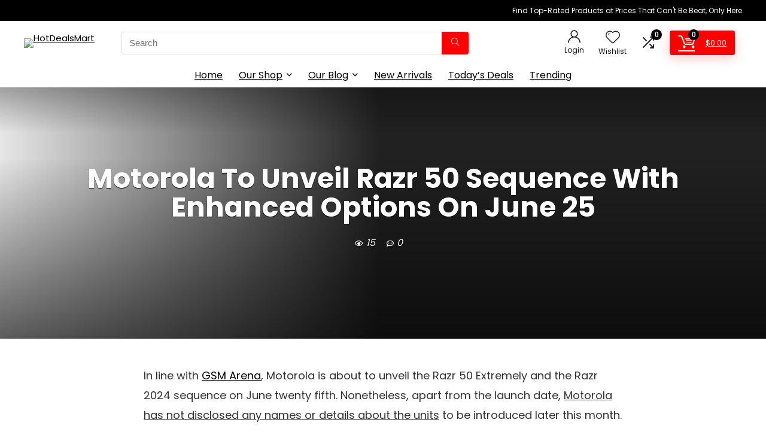

--- FILE ---
content_type: text/html; charset=UTF-8
request_url: https://hotdealsmart.com/blog/motorola-to-unveil-razr-50-series-with-enhanced-features-on-june-25/
body_size: 47470
content:
<!DOCTYPE html>
<html lang="en-US">
<head>
<meta charset="UTF-8" />
<meta name="viewport" content="width=device-width, initial-scale=1.0" />
<!-- feeds & pingback -->
<link rel="profile" href="http://gmpg.org/xfn/11" />
<link rel="pingback" href="https://hotdealsmart.com/xmlrpc.php" />
<meta name='robots' content='index, follow, max-image-preview:large, max-snippet:-1, max-video-preview:-1' />
			<!-- start/ frontend header/ WooZone -->
					<style type="text/css">
				.WooZone-price-info {
					font-size: 0.6em;
				}
				.woocommerce div.product p.price, .woocommerce div.product span.price {
					line-height: initial !important;
				}
			</style>
					<!-- end/ frontend header/ WooZone -->
		
	<!-- This site is optimized with the Yoast SEO plugin v26.8 - https://yoast.com/product/yoast-seo-wordpress/ -->
	<title>Motorola To Unveil Razr 50 Sequence With Enhanced Options On June 25 - HotDealsMart</title>
	<link rel="canonical" href="https://hotdealsmart.com/blog/motorola-to-unveil-razr-50-series-with-enhanced-features-on-june-25/" />
	<meta property="og:locale" content="en_US" />
	<meta property="og:type" content="article" />
	<meta property="og:title" content="Motorola To Unveil Razr 50 Sequence With Enhanced Options On June 25 - HotDealsMart" />
	<meta property="og:description" content="In line with GSM Arena, Motorola is about to unveil the Razr 50 Extremely and the Razr 2024 sequence on June twenty fifth. Nonetheless, apart from the launch date, Motorola has not disclosed any names or details about the units to be introduced later this month. This rumor follows a put up by Motorola US’s [&hellip;]" />
	<meta property="og:url" content="https://hotdealsmart.com/blog/motorola-to-unveil-razr-50-series-with-enhanced-features-on-june-25/" />
	<meta property="og:site_name" content="HotDealsMart" />
	<meta property="article:modified_time" content="2024-07-03T21:51:59+00:00" />
	<meta property="og:image" content="https://hotdealsmart.com/wp-content/uploads/2024/07/razr-50-wall.png" />
	<meta property="og:image:width" content="1227" />
	<meta property="og:image:height" content="900" />
	<meta property="og:image:type" content="image/png" />
	<meta name="twitter:card" content="summary_large_image" />
	<meta name="twitter:label1" content="Est. reading time" />
	<meta name="twitter:data1" content="2 minutes" />
	<script type="application/ld+json" class="yoast-schema-graph">{"@context":"https://schema.org","@graph":[{"@type":"WebPage","@id":"https://hotdealsmart.com/blog/motorola-to-unveil-razr-50-series-with-enhanced-features-on-june-25/","url":"https://hotdealsmart.com/blog/motorola-to-unveil-razr-50-series-with-enhanced-features-on-june-25/","name":"Motorola To Unveil Razr 50 Sequence With Enhanced Options On June 25 - HotDealsMart","isPartOf":{"@id":"https://wordpress-904548-3141361.cloudwaysapps.com/#website"},"primaryImageOfPage":{"@id":"https://hotdealsmart.com/blog/motorola-to-unveil-razr-50-series-with-enhanced-features-on-june-25/#primaryimage"},"image":{"@id":"https://hotdealsmart.com/blog/motorola-to-unveil-razr-50-series-with-enhanced-features-on-june-25/#primaryimage"},"thumbnailUrl":"https://hotdealsmart.com/wp-content/uploads/2024/07/razr-50-wall.png","datePublished":"2024-07-03T21:51:58+00:00","dateModified":"2024-07-03T21:51:59+00:00","breadcrumb":{"@id":"https://hotdealsmart.com/blog/motorola-to-unveil-razr-50-series-with-enhanced-features-on-june-25/#breadcrumb"},"inLanguage":"en-US","potentialAction":[{"@type":"ReadAction","target":["https://hotdealsmart.com/blog/motorola-to-unveil-razr-50-series-with-enhanced-features-on-june-25/"]}]},{"@type":"ImageObject","inLanguage":"en-US","@id":"https://hotdealsmart.com/blog/motorola-to-unveil-razr-50-series-with-enhanced-features-on-june-25/#primaryimage","url":"https://hotdealsmart.com/wp-content/uploads/2024/07/razr-50-wall.png","contentUrl":"https://hotdealsmart.com/wp-content/uploads/2024/07/razr-50-wall.png","width":1227,"height":900},{"@type":"BreadcrumbList","@id":"https://hotdealsmart.com/blog/motorola-to-unveil-razr-50-series-with-enhanced-features-on-june-25/#breadcrumb","itemListElement":[{"@type":"ListItem","position":1,"name":"Home","item":"https://hotdealsmart.com/"},{"@type":"ListItem","position":2,"name":"Blog","item":"https://hotdealsmart.com/blog/"},{"@type":"ListItem","position":3,"name":"Motorola To Unveil Razr 50 Sequence With Enhanced Options On June 25"}]},{"@type":"WebSite","@id":"https://wordpress-904548-3141361.cloudwaysapps.com/#website","url":"https://wordpress-904548-3141361.cloudwaysapps.com/","name":"HotDealsMart","description":"Popular and Trending Products","publisher":{"@id":"https://wordpress-904548-3141361.cloudwaysapps.com/#organization"},"potentialAction":[{"@type":"SearchAction","target":{"@type":"EntryPoint","urlTemplate":"https://wordpress-904548-3141361.cloudwaysapps.com/?s={search_term_string}"},"query-input":{"@type":"PropertyValueSpecification","valueRequired":true,"valueName":"search_term_string"}}],"inLanguage":"en-US"},{"@type":"Organization","@id":"https://wordpress-904548-3141361.cloudwaysapps.com/#organization","name":"Bestchoicedeals","url":"https://wordpress-904548-3141361.cloudwaysapps.com/","logo":{"@type":"ImageObject","inLanguage":"en-US","@id":"https://wordpress-904548-3141361.cloudwaysapps.com/#/schema/logo/image/","url":"https://hotdealsmart.com/wp-content/uploads/2024/07/Screenshot_2024-07-01_at_2.29.07_PM-removebg-preview.png","contentUrl":"https://hotdealsmart.com/wp-content/uploads/2024/07/Screenshot_2024-07-01_at_2.29.07_PM-removebg-preview.png","width":1111,"height":225,"caption":"Bestchoicedeals"},"image":{"@id":"https://wordpress-904548-3141361.cloudwaysapps.com/#/schema/logo/image/"}}]}</script>
	<!-- / Yoast SEO plugin. -->


<link rel='dns-prefetch' href='//fonts.googleapis.com' />
<link rel="alternate" type="application/rss+xml" title="HotDealsMart &raquo; Feed" href="https://hotdealsmart.com/feed/" />
<link rel="alternate" type="application/rss+xml" title="HotDealsMart &raquo; Comments Feed" href="https://hotdealsmart.com/comments/feed/" />
<link rel="alternate" type="application/rss+xml" title="HotDealsMart &raquo; Motorola To Unveil Razr 50 Sequence With Enhanced Options On June 25 Comments Feed" href="https://hotdealsmart.com/blog/motorola-to-unveil-razr-50-series-with-enhanced-features-on-june-25/feed/" />
<link rel="alternate" title="oEmbed (JSON)" type="application/json+oembed" href="https://hotdealsmart.com/wp-json/oembed/1.0/embed?url=https%3A%2F%2Fhotdealsmart.com%2Fblog%2Fmotorola-to-unveil-razr-50-series-with-enhanced-features-on-june-25%2F" />
<link rel="alternate" title="oEmbed (XML)" type="text/xml+oembed" href="https://hotdealsmart.com/wp-json/oembed/1.0/embed?url=https%3A%2F%2Fhotdealsmart.com%2Fblog%2Fmotorola-to-unveil-razr-50-series-with-enhanced-features-on-june-25%2F&#038;format=xml" />
<style id='wp-img-auto-sizes-contain-inline-css' type='text/css'>
img:is([sizes=auto i],[sizes^="auto," i]){contain-intrinsic-size:3000px 1500px}
/*# sourceURL=wp-img-auto-sizes-contain-inline-css */
</style>
<link rel='stylesheet' id='rhstyle-css' href='https://hotdealsmart.com/wp-content/themes/rehub-theme/style.css?ver=19.8.4' type='text/css' media='all' />
<link rel='stylesheet' id='rhslidingpanel-css' href='https://hotdealsmart.com/wp-content/themes/rehub-theme/css/slidingpanel.css?ver=1.0' type='text/css' media='all' />
<link rel='stylesheet' id='rhcompare-css' href='https://hotdealsmart.com/wp-content/themes/rehub-theme/css/dynamiccomparison.css?ver=1.3' type='text/css' media='all' />
<link rel='stylesheet' id='thickbox.css-css' href='https://hotdealsmart.com/wp-includes/js/thickbox/thickbox.css?ver=14.0.31' type='text/css' media='all' />
<style id='wp-emoji-styles-inline-css' type='text/css'>

	img.wp-smiley, img.emoji {
		display: inline !important;
		border: none !important;
		box-shadow: none !important;
		height: 1em !important;
		width: 1em !important;
		margin: 0 0.07em !important;
		vertical-align: -0.1em !important;
		background: none !important;
		padding: 0 !important;
	}
/*# sourceURL=wp-emoji-styles-inline-css */
</style>
<link rel='stylesheet' id='wp-block-library-css' href='https://hotdealsmart.com/wp-includes/css/dist/block-library/style.min.css?ver=6.9' type='text/css' media='all' />
<link rel='stylesheet' id='woolentor-block-common-css' href='https://hotdealsmart.com/wp-content/plugins/woolentor-addons/woolentor-blocks/assets/css/common-style.css?ver=3.3.1' type='text/css' media='all' />
<link rel='stylesheet' id='woolentor-block-default-css' href='https://hotdealsmart.com/wp-content/plugins/woolentor-addons/woolentor-blocks/assets/css/style-index.css?ver=3.3.1' type='text/css' media='all' />
<style id='global-styles-inline-css' type='text/css'>
:root{--wp--preset--aspect-ratio--square: 1;--wp--preset--aspect-ratio--4-3: 4/3;--wp--preset--aspect-ratio--3-4: 3/4;--wp--preset--aspect-ratio--3-2: 3/2;--wp--preset--aspect-ratio--2-3: 2/3;--wp--preset--aspect-ratio--16-9: 16/9;--wp--preset--aspect-ratio--9-16: 9/16;--wp--preset--color--black: #000000;--wp--preset--color--cyan-bluish-gray: #abb8c3;--wp--preset--color--white: #ffffff;--wp--preset--color--pale-pink: #f78da7;--wp--preset--color--vivid-red: #cf2e2e;--wp--preset--color--luminous-vivid-orange: #ff6900;--wp--preset--color--luminous-vivid-amber: #fcb900;--wp--preset--color--light-green-cyan: #7bdcb5;--wp--preset--color--vivid-green-cyan: #00d084;--wp--preset--color--pale-cyan-blue: #8ed1fc;--wp--preset--color--vivid-cyan-blue: #0693e3;--wp--preset--color--vivid-purple: #9b51e0;--wp--preset--color--main: var(--rehub-main-color);--wp--preset--color--secondary: var(--rehub-sec-color);--wp--preset--color--buttonmain: var(--rehub-main-btn-bg);--wp--preset--color--cyan-grey: #abb8c3;--wp--preset--color--orange-light: #fcb900;--wp--preset--color--red: #cf2e2e;--wp--preset--color--red-bright: #f04057;--wp--preset--color--vivid-green: #00d084;--wp--preset--color--orange: #ff6900;--wp--preset--color--blue: #0693e3;--wp--preset--gradient--vivid-cyan-blue-to-vivid-purple: linear-gradient(135deg,rgb(6,147,227) 0%,rgb(155,81,224) 100%);--wp--preset--gradient--light-green-cyan-to-vivid-green-cyan: linear-gradient(135deg,rgb(122,220,180) 0%,rgb(0,208,130) 100%);--wp--preset--gradient--luminous-vivid-amber-to-luminous-vivid-orange: linear-gradient(135deg,rgb(252,185,0) 0%,rgb(255,105,0) 100%);--wp--preset--gradient--luminous-vivid-orange-to-vivid-red: linear-gradient(135deg,rgb(255,105,0) 0%,rgb(207,46,46) 100%);--wp--preset--gradient--very-light-gray-to-cyan-bluish-gray: linear-gradient(135deg,rgb(238,238,238) 0%,rgb(169,184,195) 100%);--wp--preset--gradient--cool-to-warm-spectrum: linear-gradient(135deg,rgb(74,234,220) 0%,rgb(151,120,209) 20%,rgb(207,42,186) 40%,rgb(238,44,130) 60%,rgb(251,105,98) 80%,rgb(254,248,76) 100%);--wp--preset--gradient--blush-light-purple: linear-gradient(135deg,rgb(255,206,236) 0%,rgb(152,150,240) 100%);--wp--preset--gradient--blush-bordeaux: linear-gradient(135deg,rgb(254,205,165) 0%,rgb(254,45,45) 50%,rgb(107,0,62) 100%);--wp--preset--gradient--luminous-dusk: linear-gradient(135deg,rgb(255,203,112) 0%,rgb(199,81,192) 50%,rgb(65,88,208) 100%);--wp--preset--gradient--pale-ocean: linear-gradient(135deg,rgb(255,245,203) 0%,rgb(182,227,212) 50%,rgb(51,167,181) 100%);--wp--preset--gradient--electric-grass: linear-gradient(135deg,rgb(202,248,128) 0%,rgb(113,206,126) 100%);--wp--preset--gradient--midnight: linear-gradient(135deg,rgb(2,3,129) 0%,rgb(40,116,252) 100%);--wp--preset--font-size--small: 13px;--wp--preset--font-size--medium: 20px;--wp--preset--font-size--large: 36px;--wp--preset--font-size--x-large: 42px;--wp--preset--font-family--system-font: -apple-system,BlinkMacSystemFont,"Segoe UI",Roboto,Oxygen-Sans,Ubuntu,Cantarell,"Helvetica Neue",sans-serif;--wp--preset--font-family--rh-nav-font: var(--rehub-nav-font,-apple-system,BlinkMacSystemFont,"Segoe UI",Roboto,Oxygen-Sans,Ubuntu,Cantarell,"Helvetica Neue",sans-serif);--wp--preset--font-family--rh-head-font: var(--rehub-head-font,-apple-system,BlinkMacSystemFont,"Segoe UI",Roboto,Oxygen-Sans,Ubuntu,Cantarell,"Helvetica Neue",sans-serif);--wp--preset--font-family--rh-btn-font: var(--rehub-btn-font,-apple-system,BlinkMacSystemFont,"Segoe UI",Roboto,Oxygen-Sans,Ubuntu,Cantarell,"Helvetica Neue",sans-serif);--wp--preset--font-family--rh-body-font: var(--rehub-body-font,-apple-system,BlinkMacSystemFont,"Segoe UI",Roboto,Oxygen-Sans,Ubuntu,Cantarell,"Helvetica Neue",sans-serif);--wp--preset--spacing--20: 0.44rem;--wp--preset--spacing--30: 0.67rem;--wp--preset--spacing--40: 1rem;--wp--preset--spacing--50: 1.5rem;--wp--preset--spacing--60: 2.25rem;--wp--preset--spacing--70: 3.38rem;--wp--preset--spacing--80: 5.06rem;--wp--preset--shadow--natural: 6px 6px 9px rgba(0, 0, 0, 0.2);--wp--preset--shadow--deep: 12px 12px 50px rgba(0, 0, 0, 0.4);--wp--preset--shadow--sharp: 6px 6px 0px rgba(0, 0, 0, 0.2);--wp--preset--shadow--outlined: 6px 6px 0px -3px rgb(255, 255, 255), 6px 6px rgb(0, 0, 0);--wp--preset--shadow--crisp: 6px 6px 0px rgb(0, 0, 0);}:root { --wp--style--global--content-size: 760px;--wp--style--global--wide-size: 900px; }:where(body) { margin: 0; }.wp-site-blocks > .alignleft { float: left; margin-right: 2em; }.wp-site-blocks > .alignright { float: right; margin-left: 2em; }.wp-site-blocks > .aligncenter { justify-content: center; margin-left: auto; margin-right: auto; }:where(.is-layout-flex){gap: 0.5em;}:where(.is-layout-grid){gap: 0.5em;}.is-layout-flow > .alignleft{float: left;margin-inline-start: 0;margin-inline-end: 2em;}.is-layout-flow > .alignright{float: right;margin-inline-start: 2em;margin-inline-end: 0;}.is-layout-flow > .aligncenter{margin-left: auto !important;margin-right: auto !important;}.is-layout-constrained > .alignleft{float: left;margin-inline-start: 0;margin-inline-end: 2em;}.is-layout-constrained > .alignright{float: right;margin-inline-start: 2em;margin-inline-end: 0;}.is-layout-constrained > .aligncenter{margin-left: auto !important;margin-right: auto !important;}.is-layout-constrained > :where(:not(.alignleft):not(.alignright):not(.alignfull)){max-width: var(--wp--style--global--content-size);margin-left: auto !important;margin-right: auto !important;}.is-layout-constrained > .alignwide{max-width: var(--wp--style--global--wide-size);}body .is-layout-flex{display: flex;}.is-layout-flex{flex-wrap: wrap;align-items: center;}.is-layout-flex > :is(*, div){margin: 0;}body .is-layout-grid{display: grid;}.is-layout-grid > :is(*, div){margin: 0;}body{padding-top: 0px;padding-right: 0px;padding-bottom: 0px;padding-left: 0px;}a:where(:not(.wp-element-button)){text-decoration: none;}h1{font-size: 29px;line-height: 34px;margin-top: 10px;margin-bottom: 31px;}h2{font-size: 25px;line-height: 31px;margin-top: 10px;margin-bottom: 31px;}h3{font-size: 20px;line-height: 28px;margin-top: 10px;margin-bottom: 25px;}h4{font-size: 18px;line-height: 24px;margin-top: 10px;margin-bottom: 18px;}h5{font-size: 16px;line-height: 20px;margin-top: 10px;margin-bottom: 15px;}h6{font-size: 14px;line-height: 20px;margin-top: 0px;margin-bottom: 10px;}:root :where(.wp-element-button, .wp-block-button__link){background-color: #32373c;border-width: 0;color: #fff;font-family: inherit;font-size: inherit;font-style: inherit;font-weight: inherit;letter-spacing: inherit;line-height: inherit;padding-top: calc(0.667em + 2px);padding-right: calc(1.333em + 2px);padding-bottom: calc(0.667em + 2px);padding-left: calc(1.333em + 2px);text-decoration: none;text-transform: inherit;}.has-black-color{color: var(--wp--preset--color--black) !important;}.has-cyan-bluish-gray-color{color: var(--wp--preset--color--cyan-bluish-gray) !important;}.has-white-color{color: var(--wp--preset--color--white) !important;}.has-pale-pink-color{color: var(--wp--preset--color--pale-pink) !important;}.has-vivid-red-color{color: var(--wp--preset--color--vivid-red) !important;}.has-luminous-vivid-orange-color{color: var(--wp--preset--color--luminous-vivid-orange) !important;}.has-luminous-vivid-amber-color{color: var(--wp--preset--color--luminous-vivid-amber) !important;}.has-light-green-cyan-color{color: var(--wp--preset--color--light-green-cyan) !important;}.has-vivid-green-cyan-color{color: var(--wp--preset--color--vivid-green-cyan) !important;}.has-pale-cyan-blue-color{color: var(--wp--preset--color--pale-cyan-blue) !important;}.has-vivid-cyan-blue-color{color: var(--wp--preset--color--vivid-cyan-blue) !important;}.has-vivid-purple-color{color: var(--wp--preset--color--vivid-purple) !important;}.has-main-color{color: var(--wp--preset--color--main) !important;}.has-secondary-color{color: var(--wp--preset--color--secondary) !important;}.has-buttonmain-color{color: var(--wp--preset--color--buttonmain) !important;}.has-cyan-grey-color{color: var(--wp--preset--color--cyan-grey) !important;}.has-orange-light-color{color: var(--wp--preset--color--orange-light) !important;}.has-red-color{color: var(--wp--preset--color--red) !important;}.has-red-bright-color{color: var(--wp--preset--color--red-bright) !important;}.has-vivid-green-color{color: var(--wp--preset--color--vivid-green) !important;}.has-orange-color{color: var(--wp--preset--color--orange) !important;}.has-blue-color{color: var(--wp--preset--color--blue) !important;}.has-black-background-color{background-color: var(--wp--preset--color--black) !important;}.has-cyan-bluish-gray-background-color{background-color: var(--wp--preset--color--cyan-bluish-gray) !important;}.has-white-background-color{background-color: var(--wp--preset--color--white) !important;}.has-pale-pink-background-color{background-color: var(--wp--preset--color--pale-pink) !important;}.has-vivid-red-background-color{background-color: var(--wp--preset--color--vivid-red) !important;}.has-luminous-vivid-orange-background-color{background-color: var(--wp--preset--color--luminous-vivid-orange) !important;}.has-luminous-vivid-amber-background-color{background-color: var(--wp--preset--color--luminous-vivid-amber) !important;}.has-light-green-cyan-background-color{background-color: var(--wp--preset--color--light-green-cyan) !important;}.has-vivid-green-cyan-background-color{background-color: var(--wp--preset--color--vivid-green-cyan) !important;}.has-pale-cyan-blue-background-color{background-color: var(--wp--preset--color--pale-cyan-blue) !important;}.has-vivid-cyan-blue-background-color{background-color: var(--wp--preset--color--vivid-cyan-blue) !important;}.has-vivid-purple-background-color{background-color: var(--wp--preset--color--vivid-purple) !important;}.has-main-background-color{background-color: var(--wp--preset--color--main) !important;}.has-secondary-background-color{background-color: var(--wp--preset--color--secondary) !important;}.has-buttonmain-background-color{background-color: var(--wp--preset--color--buttonmain) !important;}.has-cyan-grey-background-color{background-color: var(--wp--preset--color--cyan-grey) !important;}.has-orange-light-background-color{background-color: var(--wp--preset--color--orange-light) !important;}.has-red-background-color{background-color: var(--wp--preset--color--red) !important;}.has-red-bright-background-color{background-color: var(--wp--preset--color--red-bright) !important;}.has-vivid-green-background-color{background-color: var(--wp--preset--color--vivid-green) !important;}.has-orange-background-color{background-color: var(--wp--preset--color--orange) !important;}.has-blue-background-color{background-color: var(--wp--preset--color--blue) !important;}.has-black-border-color{border-color: var(--wp--preset--color--black) !important;}.has-cyan-bluish-gray-border-color{border-color: var(--wp--preset--color--cyan-bluish-gray) !important;}.has-white-border-color{border-color: var(--wp--preset--color--white) !important;}.has-pale-pink-border-color{border-color: var(--wp--preset--color--pale-pink) !important;}.has-vivid-red-border-color{border-color: var(--wp--preset--color--vivid-red) !important;}.has-luminous-vivid-orange-border-color{border-color: var(--wp--preset--color--luminous-vivid-orange) !important;}.has-luminous-vivid-amber-border-color{border-color: var(--wp--preset--color--luminous-vivid-amber) !important;}.has-light-green-cyan-border-color{border-color: var(--wp--preset--color--light-green-cyan) !important;}.has-vivid-green-cyan-border-color{border-color: var(--wp--preset--color--vivid-green-cyan) !important;}.has-pale-cyan-blue-border-color{border-color: var(--wp--preset--color--pale-cyan-blue) !important;}.has-vivid-cyan-blue-border-color{border-color: var(--wp--preset--color--vivid-cyan-blue) !important;}.has-vivid-purple-border-color{border-color: var(--wp--preset--color--vivid-purple) !important;}.has-main-border-color{border-color: var(--wp--preset--color--main) !important;}.has-secondary-border-color{border-color: var(--wp--preset--color--secondary) !important;}.has-buttonmain-border-color{border-color: var(--wp--preset--color--buttonmain) !important;}.has-cyan-grey-border-color{border-color: var(--wp--preset--color--cyan-grey) !important;}.has-orange-light-border-color{border-color: var(--wp--preset--color--orange-light) !important;}.has-red-border-color{border-color: var(--wp--preset--color--red) !important;}.has-red-bright-border-color{border-color: var(--wp--preset--color--red-bright) !important;}.has-vivid-green-border-color{border-color: var(--wp--preset--color--vivid-green) !important;}.has-orange-border-color{border-color: var(--wp--preset--color--orange) !important;}.has-blue-border-color{border-color: var(--wp--preset--color--blue) !important;}.has-vivid-cyan-blue-to-vivid-purple-gradient-background{background: var(--wp--preset--gradient--vivid-cyan-blue-to-vivid-purple) !important;}.has-light-green-cyan-to-vivid-green-cyan-gradient-background{background: var(--wp--preset--gradient--light-green-cyan-to-vivid-green-cyan) !important;}.has-luminous-vivid-amber-to-luminous-vivid-orange-gradient-background{background: var(--wp--preset--gradient--luminous-vivid-amber-to-luminous-vivid-orange) !important;}.has-luminous-vivid-orange-to-vivid-red-gradient-background{background: var(--wp--preset--gradient--luminous-vivid-orange-to-vivid-red) !important;}.has-very-light-gray-to-cyan-bluish-gray-gradient-background{background: var(--wp--preset--gradient--very-light-gray-to-cyan-bluish-gray) !important;}.has-cool-to-warm-spectrum-gradient-background{background: var(--wp--preset--gradient--cool-to-warm-spectrum) !important;}.has-blush-light-purple-gradient-background{background: var(--wp--preset--gradient--blush-light-purple) !important;}.has-blush-bordeaux-gradient-background{background: var(--wp--preset--gradient--blush-bordeaux) !important;}.has-luminous-dusk-gradient-background{background: var(--wp--preset--gradient--luminous-dusk) !important;}.has-pale-ocean-gradient-background{background: var(--wp--preset--gradient--pale-ocean) !important;}.has-electric-grass-gradient-background{background: var(--wp--preset--gradient--electric-grass) !important;}.has-midnight-gradient-background{background: var(--wp--preset--gradient--midnight) !important;}.has-small-font-size{font-size: var(--wp--preset--font-size--small) !important;}.has-medium-font-size{font-size: var(--wp--preset--font-size--medium) !important;}.has-large-font-size{font-size: var(--wp--preset--font-size--large) !important;}.has-x-large-font-size{font-size: var(--wp--preset--font-size--x-large) !important;}.has-system-font-font-family{font-family: var(--wp--preset--font-family--system-font) !important;}.has-rh-nav-font-font-family{font-family: var(--wp--preset--font-family--rh-nav-font) !important;}.has-rh-head-font-font-family{font-family: var(--wp--preset--font-family--rh-head-font) !important;}.has-rh-btn-font-font-family{font-family: var(--wp--preset--font-family--rh-btn-font) !important;}.has-rh-body-font-font-family{font-family: var(--wp--preset--font-family--rh-body-font) !important;}
:where(.wp-block-post-template.is-layout-flex){gap: 1.25em;}:where(.wp-block-post-template.is-layout-grid){gap: 1.25em;}
:where(.wp-block-term-template.is-layout-flex){gap: 1.25em;}:where(.wp-block-term-template.is-layout-grid){gap: 1.25em;}
:where(.wp-block-columns.is-layout-flex){gap: 2em;}:where(.wp-block-columns.is-layout-grid){gap: 2em;}
:root :where(.wp-block-pullquote){font-size: 1.5em;line-height: 1.6;}
:root :where(.wp-block-post-title){margin-top: 4px;margin-right: 0;margin-bottom: 15px;margin-left: 0;}
:root :where(.wp-block-image){margin-top: 0px;margin-bottom: 31px;}
:root :where(.wp-block-media-text){margin-top: 0px;margin-bottom: 31px;}
:root :where(.wp-block-post-content){font-size: 16px;line-height: 28px;}
/*# sourceURL=global-styles-inline-css */
</style>
<link rel='stylesheet' id='Poppins-css' href='//fonts.googleapis.com/css?family=Poppins%3A700%2Cnormal&#038;subset=latin&#038;ver=6.9' type='text/css' media='all' />
<style id='woocommerce-inline-inline-css' type='text/css'>
.woocommerce form .form-row .required { visibility: visible; }
/*# sourceURL=woocommerce-inline-inline-css */
</style>
<link rel='stylesheet' id='wcz-frontend-css' href='https://hotdealsmart.com/wp-content/plugins/woocustomizer/assets/css/frontend.css?ver=2.6.3' type='text/css' media='all' />
<link rel='stylesheet' id='WooZone-frontend-style-css' href='https://hotdealsmart.com/wp-content/plugins/woozone/lib/frontend/css/frontend.css?ver=14.0.31' type='text/css' media='all' />
<link rel='stylesheet' id='wp_automatic_gallery_style-css' href='https://hotdealsmart.com/wp-content/plugins/wp-automatic/css/wp-automatic.css?ver=1.0.0' type='text/css' media='all' />
<link rel='stylesheet' id='slick-css' href='https://hotdealsmart.com/wp-content/plugins/woolentor-addons/assets/css/slick.css?ver=3.3.1' type='text/css' media='all' />
<link rel='stylesheet' id='simple-line-icons-wl-css' href='https://hotdealsmart.com/wp-content/plugins/woolentor-addons/assets/css/simple-line-icons.css?ver=3.3.1' type='text/css' media='all' />
<link rel='stylesheet' id='woolentor-product-grid-css' href='https://hotdealsmart.com/wp-content/plugins/woolentor-addons/assets/css/product-grid.css?ver=3.3.1' type='text/css' media='all' />
<link rel='stylesheet' id='font-awesome-css' href='https://hotdealsmart.com/wp-content/plugins/elementor/assets/lib/font-awesome/css/font-awesome.min.css?ver=4.7.0' type='text/css' media='all' />
<link rel='stylesheet' id='htflexboxgrid-css' href='https://hotdealsmart.com/wp-content/plugins/woolentor-addons/assets/css/htflexboxgrid.css?ver=3.3.1' type='text/css' media='all' />
<link rel='stylesheet' id='woolentor-widgets-css' href='https://hotdealsmart.com/wp-content/plugins/woolentor-addons/assets/css/woolentor-widgets.css?ver=3.3.1' type='text/css' media='all' />
<link rel='stylesheet' id='photoswipe-css' href='https://hotdealsmart.com/wp-content/plugins/woocommerce/assets/css/photoswipe/photoswipe.min.css?ver=10.4.3' type='text/css' media='all' />
<link rel='stylesheet' id='photoswipe-default-skin-css' href='https://hotdealsmart.com/wp-content/plugins/woocommerce/assets/css/photoswipe/default-skin/default-skin.min.css?ver=10.4.3' type='text/css' media='all' />
<link rel='stylesheet' id='woolentor-quickview-css' href='https://hotdealsmart.com/wp-content/plugins/woolentor-addons/includes/modules/quickview/assets/css/frontend.css?ver=3.3.1' type='text/css' media='all' />
<link rel='stylesheet' id='WooZoneProducts-css' href='https://hotdealsmart.com/wp-content/plugins/woozone/modules/product_in_post/style.css?ver=14.0.31' type='text/css' media='all' />
<style id='wcz-customizer-custom-css-inline-css' type='text/css'>
body.woocommerce .woocommerce-breadcrumb{display:none !important;}body.post-type-archive-product .woocommerce-breadcrumb{display:none !important;}body.post-type-archive-product header.woocommerce-products-header .woocommerce-products-header__title{display:none !important;}body.woocommerce.wcz-woocommerce ul.products li.product .price,
					body.wcz-woocommerce .products .product .price,
                    body.wcz-wooblocks ul.wc-block-grid__products li.wc-block-grid__product .wc-block-grid__product-price__value,
                    body.wcz-wooblocks ul.wc-block-grid__products li.wc-block-grid__product .wc-block-grid__product-price ins{color:#000000 !important;}body.wcz-wooblocks ul.wc-block-grid__products li.wc-block-grid__product .wc-block-grid__product-price del{color:rgba(0, 0, 0, 0.45);}body.single-product .woocommerce-breadcrumb{display:none !important;}
/*# sourceURL=wcz-customizer-custom-css-inline-css */
</style>
<link rel='stylesheet' id='rehubicons-css' href='https://hotdealsmart.com/wp-content/themes/rehub-theme/iconstyle.css?ver=19.8.4' type='text/css' media='all' />
<link rel='stylesheet' id='rhelementor-css' href='https://hotdealsmart.com/wp-content/themes/rehub-theme/css/elementor.css?ver=1.0' type='text/css' media='all' />
<link rel='stylesheet' id='rhsingle-css' href='https://hotdealsmart.com/wp-content/themes/rehub-theme/css/single.css?ver=1.1' type='text/css' media='all' />
<link rel='stylesheet' id='rehub-woocommerce-css' href='https://hotdealsmart.com/wp-content/themes/rehub-theme/css/woocommerce.css?ver=19.8.4' type='text/css' media='all' />
<link rel='stylesheet' id='rhquantity-css' href='https://hotdealsmart.com/wp-content/themes/rehub-theme/css/quantity.css?ver=1.5' type='text/css' media='all' />
<link rel='stylesheet' id='rhuserreviews-css' href='https://hotdealsmart.com/wp-content/themes/rehub-theme/css/userreviews.css?ver=1.1' type='text/css' media='all' />
<link rel='stylesheet' id='csshero-main-stylesheet-css' href='https://hotdealsmart.com/wp-content/uploads/2024/07/csshero-static-style-rehub-theme.css?ver=8' type='text/css' media='all' />
<script type="text/template" id="tmpl-variation-template">
	<div class="woocommerce-variation-description">{{{ data.variation.variation_description }}}</div>
	<div class="woocommerce-variation-price">{{{ data.variation.price_html }}}</div>
	<div class="woocommerce-variation-availability">{{{ data.variation.availability_html }}}</div>
</script>
<script type="text/template" id="tmpl-unavailable-variation-template">
	<p role="alert">Sorry, this product is unavailable. Please choose a different combination.</p>
</script>
<script type="text/javascript" src="https://hotdealsmart.com/wp-includes/js/jquery/jquery.min.js?ver=3.7.1" id="jquery-core-js"></script>
<script type="text/javascript" src="https://hotdealsmart.com/wp-includes/js/jquery/jquery-migrate.min.js?ver=3.4.1" id="jquery-migrate-js"></script>
<script type="text/javascript" id="rehub-postview-js-extra">
/* <![CDATA[ */
var postviewvar = {"rhpost_ajax_url":"https://hotdealsmart.com/wp-content/plugins/rehub-framework/includes/rehub_ajax.php","post_id":"30946"};
//# sourceURL=rehub-postview-js-extra
/* ]]> */
</script>
<script type="text/javascript" src="https://hotdealsmart.com/wp-content/plugins/rehub-framework/assets/js/postviews.js?ver=6.9" id="rehub-postview-js"></script>
<script type="text/javascript" src="https://hotdealsmart.com/wp-content/plugins/woocommerce/assets/js/jquery-blockui/jquery.blockUI.min.js?ver=2.7.0-wc.10.4.3" id="wc-jquery-blockui-js" data-wp-strategy="defer"></script>
<script type="text/javascript" id="wc-add-to-cart-js-extra">
/* <![CDATA[ */
var wc_add_to_cart_params = {"ajax_url":"/wp-admin/admin-ajax.php","wc_ajax_url":"/?wc-ajax=%%endpoint%%","i18n_view_cart":"View cart","cart_url":"https://hotdealsmart.com/cart/","is_cart":"","cart_redirect_after_add":"no","i18n_added_to_cart":"Has been added to cart."};
//# sourceURL=wc-add-to-cart-js-extra
/* ]]> */
</script>
<script type="text/javascript" src="https://hotdealsmart.com/wp-content/plugins/woocommerce/assets/js/frontend/add-to-cart.min.js?ver=10.4.3" id="wc-add-to-cart-js" defer="defer" data-wp-strategy="defer"></script>
<script type="text/javascript" src="https://hotdealsmart.com/wp-content/plugins/woocommerce/assets/js/js-cookie/js.cookie.min.js?ver=2.1.4-wc.10.4.3" id="wc-js-cookie-js" defer="defer" data-wp-strategy="defer"></script>
<script type="text/javascript" id="woocommerce-js-extra">
/* <![CDATA[ */
var woocommerce_params = {"ajax_url":"/wp-admin/admin-ajax.php","wc_ajax_url":"/?wc-ajax=%%endpoint%%","i18n_password_show":"Show password","i18n_password_hide":"Hide password"};
//# sourceURL=woocommerce-js-extra
/* ]]> */
</script>
<script type="text/javascript" src="https://hotdealsmart.com/wp-content/plugins/woocommerce/assets/js/frontend/woocommerce.min.js?ver=10.4.3" id="woocommerce-js" defer="defer" data-wp-strategy="defer"></script>
<script type="text/javascript" id="WooZone-frontend-script-js-extra">
/* <![CDATA[ */
var woozone_vars = {"ajax_url":"https://hotdealsmart.com/wp-admin/admin-ajax.php","checkout_url":"https://hotdealsmart.com/checkout/","nonce":"2892bb8a4b","lang":{"loading":"Loading...","closing":"Closing...","saving":"Saving...","updating":"Updating...","amzcart_checkout":"checkout done","amzcart_cancel":"canceled","amzcart_checkout_msg":"all good","amzcart_cancel_msg":"You must check or cancel all amazon shops!","available_yes":"available","available_no":"not available","load_cross_sell_box":"Frequently Bought Together Loading..."}};
//# sourceURL=WooZone-frontend-script-js-extra
/* ]]> */
</script>
<script type="text/javascript" src="https://hotdealsmart.com/wp-content/plugins/woozone/lib/frontend/js/frontend.js?ver=14.0.31" id="WooZone-frontend-script-js"></script>
<script type="text/javascript" src="https://hotdealsmart.com/wp-content/plugins/wp-automatic/js/main-front.js?ver=6.9" id="wp_automatic_gallery-js"></script>
<script type="text/javascript" src="https://hotdealsmart.com/wp-includes/js/underscore.min.js?ver=1.13.7" id="underscore-js"></script>
<script type="text/javascript" id="wp-util-js-extra">
/* <![CDATA[ */
var _wpUtilSettings = {"ajax":{"url":"/wp-admin/admin-ajax.php"}};
//# sourceURL=wp-util-js-extra
/* ]]> */
</script>
<script type="text/javascript" src="https://hotdealsmart.com/wp-includes/js/wp-util.min.js?ver=6.9" id="wp-util-js"></script>
<script type="text/javascript" src="https://hotdealsmart.com/wp-content/plugins/woocommerce/assets/js/photoswipe/photoswipe.min.js?ver=4.1.1-wc.10.4.3" id="wc-photoswipe-js" data-wp-strategy="defer"></script>
<script type="text/javascript" id="wc-cart-fragments-js-extra">
/* <![CDATA[ */
var wc_cart_fragments_params = {"ajax_url":"/wp-admin/admin-ajax.php","wc_ajax_url":"/?wc-ajax=%%endpoint%%","cart_hash_key":"wc_cart_hash_f4836d9ece540d653fc260b3d7608dac","fragment_name":"wc_fragments_f4836d9ece540d653fc260b3d7608dac","request_timeout":"5000"};
//# sourceURL=wc-cart-fragments-js-extra
/* ]]> */
</script>
<script type="text/javascript" src="https://hotdealsmart.com/wp-content/plugins/woocommerce/assets/js/frontend/cart-fragments.min.js?ver=10.4.3" id="wc-cart-fragments-js" defer="defer" data-wp-strategy="defer"></script>
<link rel="https://api.w.org/" href="https://hotdealsmart.com/wp-json/" /><link rel="alternate" title="JSON" type="application/json" href="https://hotdealsmart.com/wp-json/wp/v2/blog/30946" /><link rel="EditURI" type="application/rsd+xml" title="RSD" href="https://hotdealsmart.com/xmlrpc.php?rsd" />
<meta name="generator" content="WordPress 6.9" />
<meta name="generator" content="WooCommerce 10.4.3" />
<link rel='shortlink' href='https://hotdealsmart.com/?p=30946' />
<link rel="preload" href="https://hotdealsmart.com/wp-content/themes/rehub-theme/fonts/rhicons.woff2?3oibrk" as="font" type="font/woff2" crossorigin="crossorigin"><style type="text/css"> @media (min-width:1025px){header .logo-section{padding:15px 0;}}nav.top_menu > ul > li > a{font-weight:normal;}.rehub_feat_block div.offer_title,.rh_wrapper_video_playlist .rh_video_title_and_time .rh_video_title,.main_slider .flex-overlay h2,.related_articles ul li > a,h1,h2,h3,h4,h5,h6,.widget .title,.title h1,.title h5,.related_articles .related_title,#comments .title_comments,.commentlist .comment-author .fn,.commentlist .comment-author .fn a,.rate_bar_wrap .review-top .review-text span.review-header,.wpsm-numbox.wpsm-style6 span.num,.wpsm-numbox.wpsm-style5 span.num,.rehub-main-font,.logo .textlogo,.wp-block-quote.is-style-large,.comment-respond h3,.related_articles .related_title,.re_title_inmodal{font-family:"Poppins",trebuchet ms;font-style:normal;}.main_slider .flex-overlay h2,h1,h2,h3,h4,h5,h6,.title h1,.title h5,.comment-respond h3{font-weight:700;}:root{--rehub-head-font:Poppins;}.sidebar,.rehub-body-font,body{font-family:"Poppins",arial !important;font-weight:normal;font-style:normal;}:root{--rehub-body-font:Poppins;}header .main-nav,.main-nav.dark_style,.header_one_row .main-nav{background:none repeat scroll 0 0 #ffffff!important;box-shadow:none;}.main-nav{border-bottom:none;border-top:none;}.dl-menuwrapper .dl-menu{margin:0 !important}.header_top_wrap{background:none repeat scroll 0 0 #000000!important;}.header-top,.header_top_wrap{border:none !important}.header_top_wrap .user-ava-intop:after,.header-top .top-nav > ul > li > a,.header-top a.cart-contents,.header_top_wrap .icon-search-onclick:before,.header-top .top-social,.header-top .top-social a{color:#ffffff !important;}.header-top .top-nav li{border:none !important;}nav.top_menu > ul > li > a{color:#000000 !important;}nav.top_menu > ul > li > a:hover{box-shadow:none;}.responsive_nav_wrap{background:none repeat scroll 0 0 #ffffff!important;box-shadow:none;}.main-nav{border-bottom:none;border-top:none;}.dl-menuwrapper .dl-menu{margin:0 !important}.responsive_nav_wrap .user-ava-intop:after,.dl-menuwrapper button i,.responsive_nav_wrap .rh-header-icon{color:#000000 !important;}.dl-menuwrapper button svg line{stroke:#000000 !important;}#main_header,.is-sticky .logo_section_wrap,.sticky-active.logo_section_wrap{background-color:#ffffff !important}.main-nav.white_style{border-top:none}nav.top_menu > ul:not(.off-canvas) > li > a:after{top:auto;bottom:0}.header-top{border:none;}.left-sidebar-archive .main-side{float:right;}.left-sidebar-archive .sidebar{float:left} .widget .title:after{border-bottom:2px solid #000000;}.rehub-main-color-border,nav.top_menu > ul > li.vertical-menu.border-main-color .sub-menu,.rh-main-bg-hover:hover,.wp-block-quote,ul.def_btn_link_tabs li.active a,.wp-block-pullquote{border-color:#000000;}.wpsm_promobox.rehub_promobox{border-left-color:#000000!important;}.color_link{color:#000000 !important;}.featured_slider:hover .score,article.post .wpsm_toplist_heading:before{border-color:#000000;}.btn_more:hover,.tw-pagination .current{border:1px solid #000000;color:#fff}.rehub_woo_review .rehub_woo_tabs_menu li.current{border-top:3px solid #000000;}.gallery-pics .gp-overlay{box-shadow:0 0 0 4px #000000 inset;}.post .rehub_woo_tabs_menu li.current,.woocommerce div.product .woocommerce-tabs ul.tabs li.active{border-top:2px solid #000000;}.rething_item a.cat{border-bottom-color:#000000}nav.top_menu ul li ul.sub-menu{border-bottom:2px solid #000000;}.widget.deal_daywoo,.elementor-widget-wpsm_woofeatured .deal_daywoo{border:3px solid #000000;padding:20px;background:#fff;}.deal_daywoo .wpsm-bar-bar{background-color:#000000 !important} #buddypress div.item-list-tabs ul li.selected a span,#buddypress div.item-list-tabs ul li.current a span,#buddypress div.item-list-tabs ul li a span,.user-profile-div .user-menu-tab > li.active > a,.user-profile-div .user-menu-tab > li.active > a:focus,.user-profile-div .user-menu-tab > li.active > a:hover,.news_in_thumb:hover a.rh-label-string,.news_out_thumb:hover a.rh-label-string,.col-feat-grid:hover a.rh-label-string,.carousel-style-deal .re_carousel .controls,.re_carousel .controls:hover,.openedprevnext .postNavigation .postnavprev,.postNavigation .postnavprev:hover,.top_chart_pagination a.selected,.flex-control-paging li a.flex-active,.flex-control-paging li a:hover,.btn_more:hover,body .tabs-menu li:hover,body .tabs-menu li.current,.featured_slider:hover .score,#bbp_user_edit_submit,.bbp-topic-pagination a,.bbp-topic-pagination a,.custom-checkbox label.checked:after,.slider_post .caption,ul.postpagination li.active a,ul.postpagination li:hover a,ul.postpagination li a:focus,.top_theme h5 strong,.re_carousel .text:after,#topcontrol:hover,.main_slider .flex-overlay:hover a.read-more,.rehub_chimp #mc_embed_signup input#mc-embedded-subscribe,#rank_1.rank_count,#toplistmenu > ul li:before,.rehub_chimp:before,.wpsm-members > strong:first-child,.r_catbox_btn,.wpcf7 .wpcf7-submit,.wpsm_pretty_hover li:hover,.wpsm_pretty_hover li.current,.rehub-main-color-bg,.togglegreedybtn:after,.rh-bg-hover-color:hover a.rh-label-string,.rh-main-bg-hover:hover,.rh_wrapper_video_playlist .rh_video_currently_playing,.rh_wrapper_video_playlist .rh_video_currently_playing.rh_click_video:hover,.rtmedia-list-item .rtmedia-album-media-count,.tw-pagination .current,.dokan-dashboard .dokan-dash-sidebar ul.dokan-dashboard-menu li.active,.dokan-dashboard .dokan-dash-sidebar ul.dokan-dashboard-menu li:hover,.dokan-dashboard .dokan-dash-sidebar ul.dokan-dashboard-menu li.dokan-common-links a:hover,#ywqa-submit-question,.woocommerce .widget_price_filter .ui-slider .ui-slider-range,.rh-hov-bor-line > a:after,nav.top_menu > ul:not(.off-canvas) > li > a:after,.rh-border-line:after,.wpsm-table.wpsm-table-main-color table tr th,.rh-hov-bg-main-slide:before,.rh-hov-bg-main-slidecol .col_item:before,.mvx-tablink.active::before{background:#000000;}@media (max-width:767px){.postNavigation .postnavprev{background:#000000;}}.rh-main-bg-hover:hover,.rh-main-bg-hover:hover .whitehovered,.user-profile-div .user-menu-tab > li.active > a{color:#fff !important} a,.carousel-style-deal .deal-item .priced_block .price_count ins,nav.top_menu ul li.menu-item-has-children ul li.menu-item-has-children > a:before,.flexslider .fa-pulse,.footer-bottom .widget .f_menu li a:hover,.comment_form h3 a,.bbp-body li.bbp-forum-info > a:hover,.bbp-body li.bbp-topic-title > a:hover,#subscription-toggle a:before,#favorite-toggle a:before,.aff_offer_links .aff_name a,.rh-deal-price,.commentlist .comment-content small a,.related_articles .title_cat_related a,article em.emph,.campare_table table.one td strong.red,.sidebar .tabs-item .detail p a,.footer-bottom .widget .title span,footer p a,.welcome-frase strong,article.post .wpsm_toplist_heading:before,.post a.color_link,.categoriesbox:hover h3 a:after,.bbp-body li.bbp-forum-info > a,.bbp-body li.bbp-topic-title > a,.widget .title i,.woocommerce-MyAccount-navigation ul li.is-active a,.category-vendormenu li.current a,.deal_daywoo .title,.rehub-main-color,.wpsm_pretty_colored ul li.current a,.wpsm_pretty_colored ul li.current,.rh-heading-hover-color:hover h2 a,.rh-heading-hover-color:hover h3 a,.rh-heading-hover-color:hover h4 a,.rh-heading-hover-color:hover h5 a,.rh-heading-hover-color:hover h3,.rh-heading-hover-color:hover h2,.rh-heading-hover-color:hover h4,.rh-heading-hover-color:hover h5,.rh-heading-hover-color:hover .rh-heading-hover-item a,.rh-heading-icon:before,.widget_layered_nav ul li.chosen a:before,.wp-block-quote.is-style-large p,ul.page-numbers li span.current,ul.page-numbers li a:hover,ul.page-numbers li.active a,.page-link > span:not(.page-link-title),blockquote:not(.wp-block-quote) p,span.re_filtersort_btn:hover,span.active.re_filtersort_btn,.deal_daywoo .price,div.sortingloading:after{color:#000000;} .page-link > span:not(.page-link-title),.widget.widget_affegg_widget .title,.widget.top_offers .title,.widget.cegg_widget_products .title,header .header_first_style .search form.search-form [type="submit"],header .header_eight_style .search form.search-form [type="submit"],.filter_home_pick span.active,.filter_home_pick span:hover,.filter_product_pick span.active,.filter_product_pick span:hover,.rh_tab_links a.active,.rh_tab_links a:hover,.wcv-navigation ul.menu li.active,.wcv-navigation ul.menu li:hover a,form.search-form [type="submit"],.rehub-sec-color-bg,input#ywqa-submit-question,input#ywqa-send-answer,.woocommerce button.button.alt,.tabsajax span.active.re_filtersort_btn,.wpsm-table.wpsm-table-sec-color table tr th,.rh-slider-arrow,.rh-hov-bg-sec-slide:before,.rh-hov-bg-sec-slidecol .col_item:before{background:#ff0000 !important;color:#fff !important;outline:0}.widget.widget_affegg_widget .title:after,.widget.top_offers .title:after,.widget.cegg_widget_products .title:after{border-top-color:#ff0000 !important;}.page-link > span:not(.page-link-title){border:1px solid #ff0000;}.page-link > span:not(.page-link-title),.header_first_style .search form.search-form [type="submit"] i{color:#fff !important;}.rh_tab_links a.active,.rh_tab_links a:hover,.rehub-sec-color-border,nav.top_menu > ul > li.vertical-menu.border-sec-color > .sub-menu,body .rh-slider-thumbs-item--active{border-color:#ff0000}.rh_wrapper_video_playlist .rh_video_currently_playing,.rh_wrapper_video_playlist .rh_video_currently_playing.rh_click_video:hover{background-color:#ff0000;box-shadow:1200px 0 0 #ff0000 inset;}.rehub-sec-color{color:#ff0000} form.search-form input[type="text"]{border-radius:4px}.news .priced_block .price_count,.blog_string .priced_block .price_count,.main_slider .price_count{margin-right:5px}.right_aff .priced_block .btn_offer_block,.right_aff .priced_block .price_count{border-radius:0 !important}form.search-form.product-search-form input[type="text"]{border-radius:4px 0 0 4px;}form.search-form [type="submit"]{border-radius:0 4px 4px 0;}.rtl form.search-form.product-search-form input[type="text"]{border-radius:0 4px 4px 0;}.rtl form.search-form [type="submit"]{border-radius:4px 0 0 4px;}.price_count,.rehub_offer_coupon,#buddypress .dir-search input[type=text],.gmw-form-wrapper input[type=text],.gmw-form-wrapper select,#buddypress a.button,.btn_more,#main_header .wpsm-button,#rh-header-cover-image .wpsm-button,#wcvendor_image_bg .wpsm-button,input[type="text"],textarea,input[type="tel"],input[type="password"],input[type="email"],input[type="url"],input[type="number"],.def_btn,input[type="submit"],input[type="button"],input[type="reset"],.rh_offer_list .offer_thumb .deal_img_wrap,.grid_onsale,.rehub-main-smooth,.re_filter_instore span.re_filtersort_btn:hover,.re_filter_instore span.active.re_filtersort_btn,#buddypress .standard-form input[type=text],#buddypress .standard-form textarea,.blacklabelprice{border-radius:4px}.news-community,.woocommerce .products.grid_woo .product,.rehub_chimp #mc_embed_signup input.email,#mc_embed_signup input#mc-embedded-subscribe,.rh_offer_list,.woo-tax-logo,#buddypress div.item-list-tabs ul li a,#buddypress form#whats-new-form,#buddypress div#invite-list,#buddypress #send-reply div.message-box,.rehub-sec-smooth,.rate-bar-bar,.rate-bar,#wcfm-main-contentainer #wcfm-content,.wcfm_welcomebox_header{border-radius:5px}#rhSplashSearch form.search-form input[type="text"],#rhSplashSearch form.search-form [type="submit"]{border-radius:0 !important} .woocommerce .woo-button-area .masked_coupon,.woocommerce a.woo_loop_btn,.woocommerce .button.checkout,.woocommerce input.button.alt,.woocommerce a.add_to_cart_button:not(.flat-woo-btn),.woocommerce-page a.add_to_cart_button:not(.flat-woo-btn),.woocommerce .single_add_to_cart_button,.woocommerce div.product form.cart .button,.woocommerce .checkout-button.button,.priced_block .btn_offer_block,.priced_block .button,.rh-deal-compact-btn,input.mdf_button,#buddypress input[type="submit"],#buddypress input[type="button"],#buddypress input[type="reset"],#buddypress button.submit,.wpsm-button.rehub_main_btn,.wcv-grid a.button,input.gmw-submit,#ws-plugin--s2member-profile-submit,#rtmedia_create_new_album,input[type="submit"].dokan-btn-theme,a.dokan-btn-theme,.dokan-btn-theme,#wcfm_membership_container a.wcfm_submit_button,.woocommerce button.button,.rehub-main-btn-bg,.woocommerce #payment #place_order,.wc-block-grid__product-add-to-cart.wp-block-button .wp-block-button__link{background:none #ff0000 !important;color:#ffffff !important;fill:#ffffff !important;border:none !important;text-decoration:none !important;outline:0;box-shadow:-1px 6px 19px rgba(255,0,0,0.2) !important;border-radius:4px !important;}.rehub-main-btn-bg > a{color:#ffffff !important;}.woocommerce a.woo_loop_btn:hover,.woocommerce .button.checkout:hover,.woocommerce input.button.alt:hover,.woocommerce a.add_to_cart_button:not(.flat-woo-btn):hover,.woocommerce-page a.add_to_cart_button:not(.flat-woo-btn):hover,.woocommerce a.single_add_to_cart_button:hover,.woocommerce-page a.single_add_to_cart_button:hover,.woocommerce div.product form.cart .button:hover,.woocommerce-page div.product form.cart .button:hover,.woocommerce .checkout-button.button:hover,.priced_block .btn_offer_block:hover,.wpsm-button.rehub_main_btn:hover,#buddypress input[type="submit"]:hover,#buddypress input[type="button"]:hover,#buddypress input[type="reset"]:hover,#buddypress button.submit:hover,.small_post .btn:hover,.ap-pro-form-field-wrapper input[type="submit"]:hover,.wcv-grid a.button:hover,#ws-plugin--s2member-profile-submit:hover,.rething_button .btn_more:hover,#wcfm_membership_container a.wcfm_submit_button:hover,.woocommerce #payment #place_order:hover,.woocommerce button.button:hover,.rehub-main-btn-bg:hover,.rehub-main-btn-bg:hover > a,.wc-block-grid__product-add-to-cart.wp-block-button .wp-block-button__link:hover{background:none #ff0000 !important;color:#ffffff !important;border-color:transparent;box-shadow:-1px 6px 13px rgba(255,0,0,0.4) !important;}.rehub_offer_coupon:hover{border:1px dashed #ff0000;}.rehub_offer_coupon:hover i.far,.rehub_offer_coupon:hover i.fal,.rehub_offer_coupon:hover i.fas{color:#ff0000}.re_thing_btn .rehub_offer_coupon.not_masked_coupon:hover{color:#ff0000 !important}.woocommerce a.woo_loop_btn:active,.woocommerce .button.checkout:active,.woocommerce .button.alt:active,.woocommerce a.add_to_cart_button:not(.flat-woo-btn):active,.woocommerce-page a.add_to_cart_button:not(.flat-woo-btn):active,.woocommerce a.single_add_to_cart_button:active,.woocommerce-page a.single_add_to_cart_button:active,.woocommerce div.product form.cart .button:active,.woocommerce-page div.product form.cart .button:active,.woocommerce .checkout-button.button:active,.wpsm-button.rehub_main_btn:active,#buddypress input[type="submit"]:active,#buddypress input[type="button"]:active,#buddypress input[type="reset"]:active,#buddypress button.submit:active,.ap-pro-form-field-wrapper input[type="submit"]:active,.wcv-grid a.button:active,#ws-plugin--s2member-profile-submit:active,.woocommerce #payment #place_order:active,input[type="submit"].dokan-btn-theme:active,a.dokan-btn-theme:active,.dokan-btn-theme:active,.woocommerce button.button:active,.rehub-main-btn-bg:active,.wc-block-grid__product-add-to-cart.wp-block-button .wp-block-button__link:active{background:none #ff0000 !important;box-shadow:0 1px 0 #999 !important;top:2px;color:#ffffff !important;}.rehub_btn_color,.rehub_chimp_flat #mc_embed_signup input#mc-embedded-subscribe{background-color:#ff0000;border:1px solid #ff0000;color:#ffffff;text-shadow:none}.rehub_btn_color:hover{color:#ffffff;background-color:#ff0000;border:1px solid #ff0000;}.rething_button .btn_more{border:1px solid #ff0000;color:#ff0000;}.rething_button .priced_block.block_btnblock .price_count{color:#ff0000;font-weight:normal;}.widget_merchant_list .buttons_col{background-color:#ff0000 !important;}.widget_merchant_list .buttons_col a{color:#ffffff !important;}.rehub-svg-btn-fill svg{fill:#ff0000;}.rehub-svg-btn-stroke svg{stroke:#ff0000;}@media (max-width:767px){#float-panel-woo-area{border-top:1px solid #ff0000}}:root{--rehub-main-color:#000000;--rehub-sec-color:#ff0000;--rehub-main-btn-bg:#ff0000;--rehub-link-color:#000000;}.compare-full-thumbnails a{width:18%;}@media (min-width:1400px){nav.top_menu > ul > li.vertical-menu > ul > li.inner-700 > .sub-menu{min-width:850px;}.postimagetrend.two_column .wrap img{min-height:120px}.postimagetrend.two_column .wrap{height:120px}.rh-boxed-container .rh-outer-wrap{width:1380px}body{--wp--style--global--wide-size:1330px}.rh-container,.content{width:1330px;}.calcposright{right:calc((100% - 1330px)/2);}.rtl .calcposright{left:calc((100% - 1330px)/2);right:auto;}.centered-container .vc_col-sm-12 > * > .wpb_wrapper,.vc_section > .vc_row,.wcfm-membership-wrapper,body .elementor-section.elementor-section-boxed > .elementor-container,.wp-block-cover__inner-container{max-width:1330px;}.sidebar,.side-twocol,.vc_row.vc_rehub_container > .vc_col-sm-4{width:300px}.vc_row.vc_rehub_container > .vc_col-sm-8,.main-side:not(.full_width),.main_slider.flexslider{width:1000px;}}@media (min-width:1600px){.rehub_chimp h3{font-size:20px}.rh-boxed-container .rh-outer-wrap{width:1580px}.rh-container,.content{width:1530px;}.calcposright{right:calc((100% - 1530px)/2);}.rtl .calcposright{left:calc((100% - 1530px)/2);right:auto;}.rh-container.wide_width_restricted{width:1330px;}.rh-container.wide_width_restricted .calcposright{right:calc((100% - 1330px)/2);}.rtl .rh-container.wide_width_restricted .calcposright{left:calc((100% - 1330px)/2);right:auto;}.centered-container .vc_col-sm-12 > * > .wpb_wrapper,.vc_section > .vc_row,.wcfm-membership-wrapper,body .elementor-section.elementor-section-boxed > .elementor-container,.wp-block-cover__inner-container{max-width:1530px;}.sidebar,.side-twocol,.vc_row.vc_rehub_container > .vc_col-sm-4{width:300px}.vc_row.vc_rehub_container > .vc_col-sm-8,.main-side:not(.full_width),.main_slider.flexslider{width:1200px;}body{--wp--style--global--wide-size:1530px}}</style><style>nav.top_menu>ul { align-items: center;justify-content: center; }</style>	<noscript><style>.woocommerce-product-gallery{ opacity: 1 !important; }</style></noscript>
	<meta name="generator" content="Elementor 3.34.2; features: additional_custom_breakpoints; settings: css_print_method-external, google_font-enabled, font_display-auto">
<style type="text/css">.recentcomments a{display:inline !important;padding:0 !important;margin:0 !important;}</style>			<style>
				.e-con.e-parent:nth-of-type(n+4):not(.e-lazyloaded):not(.e-no-lazyload),
				.e-con.e-parent:nth-of-type(n+4):not(.e-lazyloaded):not(.e-no-lazyload) * {
					background-image: none !important;
				}
				@media screen and (max-height: 1024px) {
					.e-con.e-parent:nth-of-type(n+3):not(.e-lazyloaded):not(.e-no-lazyload),
					.e-con.e-parent:nth-of-type(n+3):not(.e-lazyloaded):not(.e-no-lazyload) * {
						background-image: none !important;
					}
				}
				@media screen and (max-height: 640px) {
					.e-con.e-parent:nth-of-type(n+2):not(.e-lazyloaded):not(.e-no-lazyload),
					.e-con.e-parent:nth-of-type(n+2):not(.e-lazyloaded):not(.e-no-lazyload) * {
						background-image: none !important;
					}
				}
			</style>
			<link rel="icon" href="https://hotdealsmart.com/wp-content/uploads/2024/07/cropped-Screenshot_2024-07-01_at_2.29.25_PM-removebg-preview-32x32.png" sizes="32x32" />
<link rel="icon" href="https://hotdealsmart.com/wp-content/uploads/2024/07/cropped-Screenshot_2024-07-01_at_2.29.25_PM-removebg-preview-192x192.png" sizes="192x192" />
<link rel="apple-touch-icon" href="https://hotdealsmart.com/wp-content/uploads/2024/07/cropped-Screenshot_2024-07-01_at_2.29.25_PM-removebg-preview-180x180.png" />
<meta name="msapplication-TileImage" content="https://hotdealsmart.com/wp-content/uploads/2024/07/cropped-Screenshot_2024-07-01_at_2.29.25_PM-removebg-preview-270x270.png" />
		<style type="text/css" id="wp-custom-css">
			.orderby {
display:none;
}		</style>
		</head>
<body class="wp-singular blog-template-default single single-blog postid-30946 wp-custom-logo wp-embed-responsive wp-theme-rehub-theme theme-rehub-theme woocommerce-no-js wcz-woocommerce woolentor_current_theme_rehub-theme noinnerpadding woolentor-empty-cart elementor-default elementor-kit-1499">
	               
<!-- Outer Start -->
<div class="rh-outer-wrap">
    <div id="top_ankor"></div>
    <!-- HEADER -->
            <header id="main_header" class="white_style width-100p position-relative">
            <div class="header_wrap">
                  
                    <!-- top -->  
                    <div class="header_top_wrap white_style">
                        <style>
              .header-top { border-bottom: 1px solid #eee; min-height: 30px; overflow: visible;  }
              .header-top .top-nav a { color: #111111; }
              .header-top .top-nav li { float: left; font-size: 12px; line-height: 14px; position: relative;z-index: 99999999; }
              .header-top .top-nav > ul > li{padding-left: 13px; border-left: 1px solid #666666; margin: 0 13px 0 0;}
              .header-top .top-nav ul { list-style: none; }
              .header-top .top-nav a:hover { text-decoration: underline }
              .header-top .top-nav li:first-child { margin-left: 0px; border-left: 0px; padding-left: 0; }
              .top-nav ul.sub-menu{width: 160px;}
              .top-nav ul.sub-menu > li > a{padding: 10px;display: block;}
              .top-nav ul.sub-menu > li{float: none; display: block; margin: 0}
              .top-nav ul.sub-menu > li > a:hover{background-color: #f1f1f1; text-decoration: none;}
              .header_top_wrap .icon-in-header-small{float: right;font-size: 12px; line-height:12px;margin: 10px 7px 10px 7px}
              .header-top .top-nav > ul > li.menu-item-has-children > a:before{font-size: 12px}
              .header-top .top-nav > ul > li.menu-item-has-children > a:before { font-size: 14px; content: "\f107";margin: 0 0 0 7px; float: right; }
              .top-nav > ul > li.hovered ul.sub-menu{top: 22px}
              .top-nav > ul > li.hovered ul.sub-menu { opacity: 1; visibility: visible;transform: translateY(0); left: 0; top: 100% }
              .header_top_wrap.dark_style { background-color: #000; width: 100%; border-bottom: 1px solid #3c3c3c; color: #ccc }
              .header_top_wrap.dark_style .header-top a.cart-contents, .header_top_wrap.dark_style .icon-search-onclick:before {color: #ccc}
              .header_top_wrap.dark_style .header-top { border: none;}
              #main_header.dark_style .header-top{border-color: rgba(238, 238, 238, 0.22)}
              .header_top_wrap.dark_style .header-top .top-nav > ul > li > a { color: #b6b6b6 }
            </style>                        <div class="rh-container">
                            <div class="header-top clearfix rh-flex-center-align">    
                                <div class="top-nav"><ul class="menu"><li></li></ul></div>                                <div class="rh-flex-right-align top-social"> 
                                                                            <div class="top_custom_content mt10 mb10 font80 lineheight15 flowhidden">Find Top-Rated Products at Prices That Can't Be Beat, Only Here</div>
                                                                                          
                                </div>
                            </div>
                        </div>
                    </div>
                    <!-- /top --> 
                                                                                    <!-- Logo section -->
<div class="logo_section_wrap hideontablet">
    <div class="rh-container">
        <div class="logo-section rh-flex-center-align tabletblockdisplay header_seven_style clearfix">
            <div class="logo">
          		          			<a href="https://hotdealsmart.com" class="logo_image">
                        <img src="https://hotdealsmart.com/wp-content/uploads/2024/07/Screenshot_2024-07-01_at_2.29.07_PM-removebg-preview.png" alt="HotDealsMart" height="" width="" />
                    </a>
          		       
            </div>                       
            <div class="search head_search position-relative">
                                <form role="search" method="get" class="search-form product-search-form" action="https://hotdealsmart.com/">
	<label class="screen-reader-text" for="woocommerce-product-search-field-0">Search for:</label>
	<input type="text" id="woocommerce-product-search-field-0"  name="s" placeholder="Search" value="" data-enable_compare="1" data-posttype="product"  />
	<input type="hidden" name="post_type" value="product" />
	<select  name='product_cat' id='46536891' class='rh_woo_drop_cat rhhidden rhniceselect hideonmobile'>
	<option value='' selected='selected'>All categories</option>
	<option class="level-0" value="apple-student-deals">Apple Student Deals</option>
	<option class="level-0" value="audio-television">Audio &amp; Television</option>
	<option class="level-0" value="baby-care">Baby Care</option>
	<option class="level-0" value="baby-products">Baby Products</option>
	<option class="level-0" value="back-to-school">Back to School</option>
	<option class="level-0" value="books">Books</option>
	<option class="level-0" value="cell-phones-and-accessories">Cell Phones and Accessories</option>
	<option class="level-0" value="cheap-earbuds-deal">Cheap EarBuds Deal</option>
	<option class="level-0" value="christmas-deals">Christmas Deals</option>
	<option class="level-0" value="clothing-apparel">Clothing</option>
	<option class="level-0" value="clothing-shoes-and-jewelry">Clothing, Shoes and Jewelry</option>
	<option class="level-0" value="electronics">Electronics</option>
	<option class="level-0" value="health-and-household">Health and Household</option>
	<option class="level-0" value="home-kitchen">Home Essentials</option>
	<option class="level-0" value="hot-finds">Hot Finds</option>
	<option class="level-0" value="jewelry-watches">Luxury Finds</option>
	<option class="level-0" value="must-have-items">Must Have Items</option>
	<option class="level-0" value="outdoors-sports">Outdoors Pursuits</option>
	<option class="level-0" value="health-beauty">Personal Care</option>
	<option class="level-0" value="pets-products">Pets Products</option>
	<option class="level-0" value="camera-photo">Photography</option>
	<option class="level-0" value="portable-bluetooth-speaker">Portable Bluetooth Speaker</option>
	<option class="level-0" value="phones-accessories">Smartphones</option>
	<option class="level-0" value="smartwatches">Smartwatches</option>
	<option class="level-0" value="computer-it">Tech &amp; Gadgets</option>
	<option class="level-0" value="toys-games">Toys &amp; Games</option>
	<option class="level-0" value="travel-gear">Travel Gear</option>
	<option class="level-0" value="uncategorized">Uncategorized</option>
</select>
	<button type="submit" class="btnsearch hideonmobile"  aria-label="Search"><i class="rhicon rhi-search"></i></button>
</form>
            </div>
            <div class=" rh-flex-right-align">
                <div class="header-actions-logo rh-flex-right-align">
                    <div class="tabledisplay">
                         
                                                                                <div class="celldisplay login-btn-cell text-center">
                                                                                                <span class="act-rehub-login-popup rh-header-icon rh_login_icon_n_btn mobileinmenu " data-type="login"><i class="rhicon rhi-user font95"></i><span>Login / Register</span></span>                                <span class="heads_icon_label rehub-main-font login_icon_label">
                                    Login                                </span>                                                   
                            </div>                            
                         
                                                                                <div class="celldisplay text-center">
                                                        <a href="https://hotdealsmart.com/wishlist-2/" class="rh-header-icon mobileinmenu rh-wishlistmenu-link" aria-label="Wishlist" data-wishcount="0">
                                                                <span class="rhicon rhi-hearttip position-relative">
                                    <span class="rh-icon-notice rhhidden rehub-main-color-bg"></span>                                </span>
                            </a>
                            <span class="heads_icon_label rehub-main-font">
                                Wishlist                            </span>                            
                            </div>
                                                                                   
                                                                                <div class="celldisplay mobileinmenu rh-comparemenu-link rh-header-icon text-center">
                            <span class="re-compare-icon-toggle position-relative"><i class="rhicon rhi-shuffle"></i><span class="re-compare-notice rehub-main-color-bg">0</span></span>                            <span class="heads_icon_label rehub-main-font">
                                                            </span>
                            </div>
                                                <div class="celldisplay rh_woocartmenu_cell text-center"><span class="inlinestyle rehub-main-btn-bg rehub-main-smooth menu-cart-btn "><a class="rh-header-icon rh-flex-center-align rh_woocartmenu-link cart-contents cart_count_0" href="https://hotdealsmart.com/cart/"><span class="rh_woocartmenu-icon"><span class="rh-icon-notice rehub-main-color-bg">0</span></span><span class="rh_woocartmenu-amount"><span class="woocommerce-Price-amount amount"><bdi><span class="woocommerce-Price-currencySymbol">&#36;</span>0.00</bdi></span></span></a></span><div class="woocommerce widget_shopping_cart"></div></div>                        
                    </div>                     
                </div>  
            </div>                        
        </div>
    </div>
</div>
<!-- /Logo section -->  
<!-- Main Navigation -->
<div class="search-form-inheader main-nav mob-logo-enabled rh-stickme dark_style">  
    <div class="rh-container"> 
	        
        <nav class="top_menu"><ul id="menu-main-menu" class="menu"><li id="menu-item-10701" class="menu-item menu-item-type-custom menu-item-object-custom menu-item-home"><a href="https://hotdealsmart.com">Home</a></li>
<li id="menu-item-10751" class="menu-item menu-item-type-custom menu-item-object-custom menu-item-has-children"><a href="#">Our Shop</a>
<ul class="sub-menu">
	<li id="menu-item-21715" class="menu-item menu-item-type-taxonomy menu-item-object-product_cat menu-item-has-children"><a href="https://hotdealsmart.com/product-category/home-kitchen/">Home Essentials</a>
	<ul class="sub-menu">
		<li id="menu-item-21722" class="menu-item menu-item-type-taxonomy menu-item-object-product_cat"><a href="https://hotdealsmart.com/product-category/home-kitchen/home-appliances/">Home Appliances</a></li>
		<li id="menu-item-21723" class="menu-item menu-item-type-taxonomy menu-item-object-product_cat"><a href="https://hotdealsmart.com/product-category/home-kitchen/home-decor/">Home Decor</a></li>
		<li id="menu-item-21724" class="menu-item menu-item-type-taxonomy menu-item-object-product_cat"><a href="https://hotdealsmart.com/product-category/home-kitchen/kitchen-appliances/">Kitchen Appliances</a></li>
		<li id="menu-item-21725" class="menu-item menu-item-type-taxonomy menu-item-object-product_cat"><a href="https://hotdealsmart.com/product-category/home-kitchen/kitchen-decor/">Kitchen Decor</a></li>
		<li id="menu-item-23941" class="menu-item menu-item-type-taxonomy menu-item-object-product_cat"><a href="https://hotdealsmart.com/product-category/home-kitchen/vacum-accessories/">Vacum Accessories</a></li>
		<li id="menu-item-23940" class="menu-item menu-item-type-taxonomy menu-item-object-product_cat"><a href="https://hotdealsmart.com/product-category/home-kitchen/home-security/">Home Security</a></li>
		<li id="menu-item-28383" class="menu-item menu-item-type-taxonomy menu-item-object-product_cat"><a href="https://hotdealsmart.com/product-category/pets-products/">Pets Products</a></li>
	</ul>
</li>
	<li id="menu-item-14798" class="menu-item menu-item-type-taxonomy menu-item-object-product_cat menu-item-has-children"><a href="https://hotdealsmart.com/product-category/clothing-apparel/">Clothing</a>
	<ul class="sub-menu">
		<li id="menu-item-14802" class="menu-item menu-item-type-taxonomy menu-item-object-product_cat"><a href="https://hotdealsmart.com/product-category/clothing-apparel/mens-fashion/">Men’s Fashion</a></li>
		<li id="menu-item-14803" class="menu-item menu-item-type-taxonomy menu-item-object-product_cat"><a href="https://hotdealsmart.com/product-category/clothing-apparel/womens-fashion/">Women’s Fashion</a></li>
		<li id="menu-item-14800" class="menu-item menu-item-type-taxonomy menu-item-object-product_cat"><a href="https://hotdealsmart.com/product-category/clothing-apparel/boys-fashion/">Boy’s Fashion</a></li>
		<li id="menu-item-14801" class="menu-item menu-item-type-taxonomy menu-item-object-product_cat"><a href="https://hotdealsmart.com/product-category/clothing-apparel/girls-fashion/">Girl’s Fashion</a></li>
		<li id="menu-item-14799" class="menu-item menu-item-type-taxonomy menu-item-object-product_cat"><a href="https://hotdealsmart.com/product-category/clothing-apparel/babys-fashion/">Baby’s Fashion</a></li>
	</ul>
</li>
	<li id="menu-item-14804" class="menu-item menu-item-type-taxonomy menu-item-object-product_cat menu-item-has-children"><a href="https://hotdealsmart.com/product-category/computer-it/">Tech &#038; Gadgets</a>
	<ul class="sub-menu">
		<li id="menu-item-14808" class="menu-item menu-item-type-taxonomy menu-item-object-product_cat"><a href="https://hotdealsmart.com/product-category/computer-it/pc-case/">PC Case</a></li>
		<li id="menu-item-14805" class="menu-item menu-item-type-taxonomy menu-item-object-product_cat"><a href="https://hotdealsmart.com/product-category/computer-it/laptops/">Laptops</a></li>
		<li id="menu-item-14806" class="menu-item menu-item-type-taxonomy menu-item-object-product_cat"><a href="https://hotdealsmart.com/product-category/computer-it/monitors/">Monitors</a></li>
		<li id="menu-item-14807" class="menu-item menu-item-type-taxonomy menu-item-object-product_cat"><a href="https://hotdealsmart.com/product-category/computer-it/mouse-keyboard/">Mouse &amp; Keyboard</a></li>
		<li id="menu-item-14809" class="menu-item menu-item-type-taxonomy menu-item-object-product_cat"><a href="https://hotdealsmart.com/product-category/computer-it/routers/">Routers</a></li>
	</ul>
</li>
	<li id="menu-item-14792" class="menu-item menu-item-type-taxonomy menu-item-object-product_cat menu-item-has-children"><a href="https://hotdealsmart.com/product-category/camera-photo/">Photography</a>
	<ul class="sub-menu">
		<li id="menu-item-14793" class="menu-item menu-item-type-taxonomy menu-item-object-product_cat"><a href="https://hotdealsmart.com/product-category/camera-photo/action-camera/">Action camera</a></li>
		<li id="menu-item-14794" class="menu-item menu-item-type-taxonomy menu-item-object-product_cat"><a href="https://hotdealsmart.com/product-category/camera-photo/digital-camera/">Digital Camera</a></li>
		<li id="menu-item-14795" class="menu-item menu-item-type-taxonomy menu-item-object-product_cat"><a href="https://hotdealsmart.com/product-category/camera-photo/drones/">Drones</a></li>
		<li id="menu-item-14796" class="menu-item menu-item-type-taxonomy menu-item-object-product_cat"><a href="https://hotdealsmart.com/product-category/camera-photo/photo-accessories/">Photo Accessories</a></li>
		<li id="menu-item-14797" class="menu-item menu-item-type-taxonomy menu-item-object-product_cat"><a href="https://hotdealsmart.com/product-category/camera-photo/security-camera/">Security Camera</a></li>
	</ul>
</li>
	<li id="menu-item-14786" class="menu-item menu-item-type-taxonomy menu-item-object-product_cat menu-item-has-children"><a href="https://hotdealsmart.com/product-category/audio-television/">Audio &amp; Television</a>
	<ul class="sub-menu">
		<li id="menu-item-14787" class="menu-item menu-item-type-taxonomy menu-item-object-product_cat"><a href="https://hotdealsmart.com/product-category/audio-television/headphones/">Headphone’s</a></li>
		<li id="menu-item-14791" class="menu-item menu-item-type-taxonomy menu-item-object-product_cat"><a href="https://hotdealsmart.com/product-category/audio-television/speakers/">Speakers</a></li>
		<li id="menu-item-23942" class="menu-item menu-item-type-taxonomy menu-item-object-product_cat"><a href="https://hotdealsmart.com/product-category/audio-television/streaming-players/">Streaming Players</a></li>
		<li id="menu-item-14788" class="menu-item menu-item-type-taxonomy menu-item-object-product_cat"><a href="https://hotdealsmart.com/product-category/audio-television/lgs-tv/">LG’s TV</a></li>
		<li id="menu-item-14789" class="menu-item menu-item-type-taxonomy menu-item-object-product_cat"><a href="https://hotdealsmart.com/product-category/audio-television/samsungs-tv/">Samsung’s TV</a></li>
		<li id="menu-item-14790" class="menu-item menu-item-type-taxonomy menu-item-object-product_cat"><a href="https://hotdealsmart.com/product-category/audio-television/sonys-tv/">Sony’s TV</a></li>
	</ul>
</li>
	<li id="menu-item-14810" class="menu-item menu-item-type-taxonomy menu-item-object-product_cat menu-item-has-children"><a href="https://hotdealsmart.com/product-category/health-beauty/">Personal Care</a>
	<ul class="sub-menu">
		<li id="menu-item-14811" class="menu-item menu-item-type-taxonomy menu-item-object-product_cat"><a href="https://hotdealsmart.com/product-category/health-beauty/hair-care/">Hair Care</a></li>
		<li id="menu-item-14812" class="menu-item menu-item-type-taxonomy menu-item-object-product_cat"><a href="https://hotdealsmart.com/product-category/health-beauty/skin-care/">Skin Care</a></li>
		<li id="menu-item-28382" class="menu-item menu-item-type-taxonomy menu-item-object-product_cat"><a href="https://hotdealsmart.com/product-category/health-beauty/fitness/">Fitness</a></li>
	</ul>
</li>
	<li id="menu-item-14814" class="menu-item menu-item-type-taxonomy menu-item-object-product_cat menu-item-has-children"><a href="https://hotdealsmart.com/product-category/jewelry-watches/">Luxury Finds</a>
	<ul class="sub-menu">
		<li id="menu-item-14816" class="menu-item menu-item-type-taxonomy menu-item-object-product_cat"><a href="https://hotdealsmart.com/product-category/jewelry-watches/mens-watches/">Men’s Watches</a></li>
		<li id="menu-item-14818" class="menu-item menu-item-type-taxonomy menu-item-object-product_cat"><a href="https://hotdealsmart.com/product-category/jewelry-watches/womens-watches/">Women’s Watches</a></li>
		<li id="menu-item-14815" class="menu-item menu-item-type-taxonomy menu-item-object-product_cat"><a href="https://hotdealsmart.com/product-category/jewelry-watches/mens-jewelry/">Men’s Jewelry</a></li>
		<li id="menu-item-14817" class="menu-item menu-item-type-taxonomy menu-item-object-product_cat"><a href="https://hotdealsmart.com/product-category/jewelry-watches/womens-jewelry/">Women’s Jewelry</a></li>
	</ul>
</li>
	<li id="menu-item-14819" class="menu-item menu-item-type-taxonomy menu-item-object-product_cat menu-item-has-children"><a href="https://hotdealsmart.com/product-category/outdoors-sports/">Outdoor Pursuits</a>
	<ul class="sub-menu">
		<li id="menu-item-14820" class="menu-item menu-item-type-taxonomy menu-item-object-product_cat"><a href="https://hotdealsmart.com/product-category/outdoors-sports/bicycles/">Bicycles</a></li>
		<li id="menu-item-14821" class="menu-item menu-item-type-taxonomy menu-item-object-product_cat"><a href="https://hotdealsmart.com/product-category/outdoors-sports/camping-products/">Camping Products</a></li>
		<li id="menu-item-14822" class="menu-item menu-item-type-taxonomy menu-item-object-product_cat"><a href="https://hotdealsmart.com/product-category/outdoors-sports/outdoor-furniture/">Outdoor Furniture</a></li>
		<li id="menu-item-28381" class="menu-item menu-item-type-taxonomy menu-item-object-product_cat"><a href="https://hotdealsmart.com/product-category/travel-gear/">Travel Gear</a></li>
	</ul>
</li>
	<li id="menu-item-14823" class="menu-item menu-item-type-taxonomy menu-item-object-product_cat menu-item-has-children"><a href="https://hotdealsmart.com/product-category/phones-accessories/">Smartphones</a>
	<ul class="sub-menu">
		<li id="menu-item-14824" class="menu-item menu-item-type-taxonomy menu-item-object-product_cat"><a href="https://hotdealsmart.com/product-category/phones-accessories/android-smartphones/">Android Smartphones</a></li>
		<li id="menu-item-14825" class="menu-item menu-item-type-taxonomy menu-item-object-product_cat"><a href="https://hotdealsmart.com/product-category/phones-accessories/apple-smartphones/">Apple Smartphones</a></li>
		<li id="menu-item-14826" class="menu-item menu-item-type-taxonomy menu-item-object-product_cat"><a href="https://hotdealsmart.com/product-category/phones-accessories/mobile-covers/">Mobile Covers</a></li>
	</ul>
</li>
	<li id="menu-item-21716" class="menu-item menu-item-type-taxonomy menu-item-object-product_cat menu-item-has-children"><a href="https://hotdealsmart.com/product-category/toys-games/">Toys &amp; Games</a>
	<ul class="sub-menu">
		<li id="menu-item-21726" class="menu-item menu-item-type-taxonomy menu-item-object-product_cat"><a href="https://hotdealsmart.com/product-category/toys-games/adults-toys-games/">Adults Toys &amp; Games</a></li>
		<li id="menu-item-21727" class="menu-item menu-item-type-taxonomy menu-item-object-product_cat"><a href="https://hotdealsmart.com/product-category/toys-games/baby-toys-games/">Baby Toys &amp; Games</a></li>
	</ul>
</li>
	<li id="menu-item-21713" class="menu-item menu-item-type-taxonomy menu-item-object-product_cat menu-item-has-children"><a href="https://hotdealsmart.com/product-category/baby-care/">Baby Care</a>
	<ul class="sub-menu">
		<li id="menu-item-21719" class="menu-item menu-item-type-taxonomy menu-item-object-product_cat"><a href="https://hotdealsmart.com/product-category/baby-care/baby-health/">Baby Health</a></li>
		<li id="menu-item-21717" class="menu-item menu-item-type-taxonomy menu-item-object-product_cat"><a href="https://hotdealsmart.com/product-category/baby-care/baby-clothes/">Baby Clothes</a></li>
		<li id="menu-item-21718" class="menu-item menu-item-type-taxonomy menu-item-object-product_cat"><a href="https://hotdealsmart.com/product-category/baby-care/baby-equipments/">Baby Equipments</a></li>
	</ul>
</li>
</ul>
</li>
<li id="menu-item-25909" class="menu-item menu-item-type-custom menu-item-object-custom menu-item-has-children"><a href="/blog">Our Blog</a>
<ul class="sub-menu">
	<li id="menu-item-26615" class="menu-item menu-item-type-taxonomy menu-item-object-blog_category current-blog-ancestor current-menu-parent current-blog-parent"><a href="https://hotdealsmart.com/blog_category/latest-posts/">Latest Posts ★</a></li>
	<li id="menu-item-26614" class="menu-item menu-item-type-taxonomy menu-item-object-blog_category current-blog-ancestor current-menu-parent current-blog-parent"><a href="https://hotdealsmart.com/blog_category/tech-gadgets/">Tech &amp; Gadgets</a></li>
	<li id="menu-item-26611" class="menu-item menu-item-type-taxonomy menu-item-object-blog_category"><a href="https://hotdealsmart.com/blog_category/health-fitness/">Health &amp; Fitness</a></li>
	<li id="menu-item-26612" class="menu-item menu-item-type-taxonomy menu-item-object-blog_category"><a href="https://hotdealsmart.com/blog_category/home-kitchen/">Home &amp; Kitchen</a></li>
	<li id="menu-item-26610" class="menu-item menu-item-type-taxonomy menu-item-object-blog_category"><a href="https://hotdealsmart.com/blog_category/beauty-self-care/">Beauty &amp; Self Care</a></li>
	<li id="menu-item-26609" class="menu-item menu-item-type-taxonomy menu-item-object-blog_category"><a href="https://hotdealsmart.com/blog_category/baby-care/">Baby Care</a></li>
</ul>
</li>
<li id="menu-item-24807" class="menu-item menu-item-type-custom menu-item-object-custom"><a href="/shop">New Arrivals</a></li>
<li id="menu-item-25908" class="menu-item menu-item-type-post_type menu-item-object-page"><a href="https://hotdealsmart.com/todays-deals/">Today’s Deals</a></li>
<li id="menu-item-25907" class="menu-item menu-item-type-post_type menu-item-object-page"><a href="https://hotdealsmart.com/trending/">Trending</a></li>
</ul></nav>        <div class="responsive_nav_wrap rh_mobile_menu">
            <div id="dl-menu" class="dl-menuwrapper rh-flex-center-align">
                <button id="dl-trigger" class="dl-trigger" aria-label="Menu">
                    <svg viewBox="0 0 32 32" xmlns="http://www.w3.org/2000/svg">
                        <g>
                            <line stroke-linecap="round" id="rhlinemenu_1" y2="7" x2="29" y1="7" x1="3"/>
                            <line stroke-linecap="round" id="rhlinemenu_2" y2="16" x2="18" y1="16" x1="3"/>
                            <line stroke-linecap="round" id="rhlinemenu_3" y2="25" x2="26" y1="25" x1="3"/>
                        </g>
                    </svg>
                </button>
                <div id="mobile-menu-icons" class="rh-flex-center-align rh-flex-right-align">
                    <button class='icon-search-onclick' aria-label='Search'><i class='rhicon rhi-search'></i></button>
                </div>
            </div>
                    </div>
    </div>
</div>
<!-- /Main Navigation -->
    <div id="rhNavToolWrap" class="rhhidden tabletblockdisplay mb0">
        <style>
                #rhNavToolWrap{position:fixed; background:white; bottom:0;left:0;right:0;box-shadow: 0 0 9px rgb(0 0 0 / 12%); z-index:100000}
                #rhNavToolbar{height:55px;}
                #rhNavToolWrap .user-dropdown-intop-menu{left:0;right:0;bottom:100%;border-width: 1px 0 0 0;}
                #rhNavToolWrap .user-dropdown-intop.user-dropdown-intop-open{position:static}
                #rhNavToolWrap .wpsm-button{font-size: 0;line-height: 0;}
                #rhNavToolWrap .wpsm-button i{font-size: 15px;padding: 0;}
                .wcfm-dashboard-page #rhNavToolWrap{display:none !important}
            </style>        <div id="rhNavToolbar" class="rh-flex-align-stretch rh-flex-center-align rh-flex-justify-btw"></div>
    </div>
                 

            </div>  
        </header>
            

    <!-- Title area -->
<style>
                .lbg860524864 .lazy-bg-loaded.rh-sceleton{background: url("https://hotdealsmart.com/wp-content/uploads/2024/07/razr-50-wall.png") no-repeat center center transparent;background-size:cover}
            </style> 
<div class="rh_post_layout_fullimage mb25 lbg860524864">
    <div id="rh_post_layout_inimage" class="flowhidden lazy-bg rh-sceleton darkbg">
        <style>
              #rh_post_layout_inimage{color:#fff;position: relative;width: 100%;z-index: 1;}
              .rh_post_layout_inner_image #rh_post_layout_inimage{min-height: 500px;}
              #rh_post_layout_inimage .breadcrumb a, #rh_post_layout_inimage h1, #rh_post_layout_inimage .post-meta span a, #rh_post_layout_inimage .post-meta a.admin, #rh_post_layout_inimage .post-meta a.cat, #rh_post_layout_inimage .post-meta{color: #fff;text-shadow: 0 1px 1px #000;}

              .rh_post_layout_fullimage .rh-container{overflow: hidden; z-index:2; position:relative; min-height: 420px;}
              .rh_post_layout_inner_image .rh_post_header_holder{position: absolute;bottom: 0;padding: 0 20px 0;z-index: 2;color: white;width: 100%; }

              @media screen and (max-width: 1023px) and (min-width: 768px){
                  .rh_post_layout_inner_image #rh_post_layout_inimage, .rh_post_layout_fullimage .rh-container{min-height: 370px;}
                  #rh_post_layout_inimage .title_single_area h1{font-size: 28px; line-height: 34px}
              }

              @media screen and (max-width: 767px){   
                  .rh_post_layout_inner_image #rh_post_layout_inimage, .rh_post_layout_fullimage .rh-container{min-height: 300px;}
                  #rh_post_layout_inimage .title_single_area h1{font-size: 24px; line-height: 24px}   
              }

              .rtl #rh_post_layout_inimage .rh_post_breadcrumb_holder {left:auto;right: 0;}
              .rh_post_layout_fullimage .title_single_area h1{ font-size: 46px; line-height: 48px; }
            </style>        <div class="rh-container rh-flex-center-align rh-flex-justify-center">
        <div class="rh_post_header_holder text-center">
            <div class="title_single_area mb25">                          
                <h1 class="mb30">Motorola To Unveil Razr 50 Sequence With Enhanced Options On June 25</h1>
                <div class="date_big_meta font120 mb30"></div>
                <div class="meta post-meta mb20 flowhidden font105">
                    					<span class="postview_meta">15 </span>
			
						<span class="comm_count_meta"><a href="https://hotdealsmart.com/blog/motorola-to-unveil-razr-50-series-with-enhanced-features-on-june-25/#respond" class="comm_meta" >0</a></span>
			 
                </div>                           
            </div>                     
        </div>
        </div>
        <span class="rh-post-layout-image-mask"></span>
    </div>
</div>
<!-- CONTENT -->
<div class="rh-container"> 
    <div class="rh-content-wrap clearfix">
        <!-- Main Side -->
        <div class="main-side single alignfulloutside post-readopt clearfix full_width"> 
            <style>
              .post-readopt .post-inner > h2{font-size: 28px; line-height: 34px}
              .post-readopt .post-inner > h3{font-size: 24px; line-height: 30px}
              .post-readopt .title_single_area h1{ font-size: 38px; line-height: 40px; }
              #rh_p_l_fullwidth_opt .post-readopt{max-width:900px; margin-left:auto; margin-right:auto}
               @media (min-width: 1024px){
                .post-readopt .ph-article-featured-image{    margin-left: 2.04082%;margin-right: 2.04082%;}
                .post-readopt.full_width .post-inner, .post-readopt:not(.main-side){margin-left: auto;margin-right: auto; max-width: 800px}
                .post-readopt.w_sidebar .post-inner{margin-left: 4%;margin-right: 4%;}
                .post-readopt blockquote p{font-size: 28px; line-height: 1.3em; }
                .post-readopt .wpsm_box, .post-readopt .rate_bar_wrap{font-size: 18px; line-height: 30px}
                .post-readopt .title_comments{display: none;}
                .post-readopt .post-meta-left{width: 100px; color: #666; text-transform: uppercase;}
                .post-readopt .leftbarcalc{width: calc(100% - 140px);}
              }
              @media (min-width:500px){
                .post-readopt .post-inner, .post-readopt:not(.main-side), .post-readopt .post{font-size: 18px;line-height: 1.85em;}
              }
            </style>           
                            <article class="post pt0 pb0 pr0 pl0 post-30946 blog type-blog status-publish has-post-thumbnail hentry blog_category-latest-posts blog_category-tech-gadgets" id="post-30946">
                    <div class="post-inner clearbox">
                        <div class="post-inner-wrapper">                                          
                                                          
                            <p></p>
<div>
<div id="1718648030.911969" class="c-virtual_list__item" role="listitem" data-qa="virtual-list-item" data-item-key="1718648030.911969">
<div class="c-message_kit__background p-message_pane_message__message c-message_kit__message" role="presentation" data-qa="message_container" data-qa-unprocessed="false" data-qa-placeholder="false">
<div class="c-message_kit__hover" role="document" data-qa-hover="true">
<div class="c-message_kit__actions c-message_kit__actions--default">
<div class="c-message_kit__gutter">
<div class="c-message_kit__gutter__right" role="presentation" data-qa="message_content">
<div class="c-message_kit__blocks c-message_kit__blocks--rich_text">
<div class="c-message__message_blocks c-message__message_blocks--rich_text" data-qa="message-text">
<div class="p-block_kit_renderer" data-qa="block-kit-renderer">
<div class="p-block_kit_renderer__block_wrapper p-block_kit_renderer__block_wrapper--first">
<div class="p-rich_text_block" dir="auto">
<div class="p-rich_text_section">In line with <a href="https://www.gsmarena.com/motorola_us_confirms_june_25_launch_date_for_the_moto_razr_50_razr_2024_series-news-63324.php">GSM Arena</a>, Motorola is about to unveil the Razr 50 Extremely and the Razr 2024 sequence on June twenty fifth. Nonetheless, apart from the launch date, <span style="text-decoration: underline">Motorola has not disclosed any names or details about the units</span> to be introduced later this month.</div>
</div>
</div>
</div>
</div>
</div>
</div>
</div>
</div>
</div>
</div>
</div>
<p>This rumor follows a put up by Motorola US’s official account on X, after Lenovo China’s announcement, which hinted at a attainable China-exclusive launch date.</p>
<p>The promotional materials showcases two units with fake leather-based backs in orange and purple, indicating a wide range of seven colours doubtless distributed between the 2 fashions.</p>
<blockquote class="twitter-tweet" data-width="500" data-dnt="true">
<p lang="en" dir="ltr">Psst! Some flip-worthy information is coming… <a href="https://t.co/NioPU69hLQ">pic.twitter.com/NioPU69hLQ</a></p>
<p>— motorolaus (@MotorolaUS) <a href="https://twitter.com/MotorolaUS/status/1802702833768079662?ref_src=twsrc%5Etfw">June 17, 2024</a></p>
</blockquote>
<p>The Moto Razr 50 Extremely is anticipated to take care of its predecessor’s <strong>6.9” FHD+ important show and three.6” cowl show</strong>. Nonetheless, it’s anticipated to improve to the <strong>Snapdragon 8s Gen 3 processor</strong> and have a brand new digital camera setup with a <strong>50MP major sensor and a 50MP telephoto lens</strong>, omitting the ultra-wide digital camera discovered within the Razr 40 Extremely. The battery capability can also be predicted to extend by 200mAh, reaching a complete of <strong>4,000mAh.</strong></p>
<p><br />
<img fetchpriority="high" decoding="async" class="aligncenter wp-image-344707 size-large lazyload" width="640" height="640" src="https://i0.wp.com/cdnssl.ubergizmo.com/wp-content/uploads/2024/06/razr-50-ultra-2-640x640.png"/><br />
<img decoding="async" class="aligncenter wp-image-344706 size-large lazyload" width="640" height="640" src="https://i0.wp.com/cdnssl.ubergizmo.com/wp-content/uploads/2024/06/razr-50-ultra-3-640x640.png"/></p>
<p>The usual Moto Razr 50 will reportedly have a considerably bigger cowl show at 3.63”, in comparison with the Razr 40’s 1.5” display screen. It retains the identical dimension for the principle show however switches to a <strong>Dimensity 7300X chipset</strong>. Digital camera-wise, it&#8217;s going to sport a<strong> 50MP important sensor alongside a 13MP secondary sensor</strong>, doubtless an ultra-wide lens, with the battery capability remaining at <strong>4,200mAh</strong>.</p>
<p><img decoding="async" class="aligncenter wp-image-344709 size-large lazyload" width="640" height="640" src="https://i0.wp.com/cdnssl.ubergizmo.com/wp-content/uploads/2024/06/razr-50-3-640x640.png"/> <img loading="lazy" decoding="async" class="aligncenter wp-image-344710 size-large lazyload" width="640" height="640" src="https://i0.wp.com/cdnssl.ubergizmo.com/wp-content/uploads/2024/06/razr-50-2-640x640.png"/> <img loading="lazy" decoding="async" class="aligncenter wp-image-344711 size-large lazyload" width="640" height="640" src="https://i0.wp.com/cdnssl.ubergizmo.com/wp-content/uploads/2024/06/razr-50-01-640x640.png"/></p>
<p>Pricing for the brand new sequence is predicted to remain in step with the earlier technology, with the Moto Razr 50 priced at <strong>$700</strong> and the Razr 50 Extremely at <strong>€1,200 (~$1288)</strong>. These costs align with the US and EU launch costs of final yr’s fashions, based on separate leaks.</p>
<p>The anticipation for Motorola’s new foldable telephones is excessive, as they promise improved specs and options whereas sustaining acquainted points that customers have appreciated in previous fashions.</p>
</div>
<p><script async src="//platform.twitter.com/widgets.js" charset="utf-8"></script></p>
<p class="has-text-align-center has-medium-font-size"><strong>Trending Merchandise</strong><br />
<div class="woocommerce columns-5 ">
<div class="columns-5 products col_wrap_fifth rh-flex-eq-height grid_woo">    <div class="product col_item woo_grid_compact two_column_mobile type-product ">
    <div class="button_action rh-shadow-sceu pt5 pb5">
        <div>
                                    <div class="heart_thumb_wrap text-center"><span class="flowhidden cell_wishlist"><span class="heartplus act-rehub-login-popup restrict_for_guests" data-post_id="20066" data-informer="0"><span class="ml5 rtlmr5 wishaddedwrap" id="wishadded20066">Added to wishlist</span><span class="ml5 rtlmr5 wishremovedwrap" id="wishremoved20066">Removed from wishlist</span> </span></span><span data-wishcount="0" id="wishcount20066" class="thumbscount">0</span> </div>        </div>
                            <span class="compare_for_grid">
                                <span class="wpsm-button wpsm-button-new-compare addcompare-id-20066 white small not-incompare comparecompact" data-addcompare-id="20066"><i class="rhicon re-icon-compare"></i><span class="comparelabel">Add to compare</span></span>            </span>
            </div>
            <figure class="mb15 mt25 position-relative">
        <a class="img-centered-flex rh-flex-justify-center rh-flex-center-align" title="Cooler Master MasterBox Q300L Micro-ATX Tower with..." href="https://hotdealsmart.com/product/cooler-master-masterbox-q300l-micro-atx-tower-with-magnetic-design-dust-filter-transparent-acrylic-side-panel-adjustable-i-o-fully-ventilated-airflow-black-mcb-q300l-kann-s00/" >
                            <img loading="lazy" decoding="async" src="https://hotdealsmart.com/wp-content/themes/rehub-theme/images/default/blank.gif" data-src="https://m.media-amazon.com/images/I/51WfytAtGCL._SS300_.jpg" alt="Cooler Master MasterBox Q300L Micro-ATX Tower with..." data-skip-lazy="" class="lazyload " width="300" height="300">                    </a>
                <div class="gridcountdown"></div>
    </figure>
    <div class="cat_for_grid lineheight15">
                <a href="https://hotdealsmart.com/product-category/computer-it/pc-case/" class="woocat">PC Case</a>    </div>
    <h3 class="flowhidden mb10 fontnormal position-relative "><a href="https://hotdealsmart.com/product/cooler-master-masterbox-q300l-micro-atx-tower-with-magnetic-design-dust-filter-transparent-acrylic-side-panel-adjustable-i-o-fully-ventilated-airflow-black-mcb-q300l-kann-s00/" >
            Cooler Master MasterBox Q300L Micro-ATX Tower with...        </a>
    </h3>
                                            
<div class="wp-block-group is-layout-flow wp-block-group-is-layout-flow"></div>

    <div class="border-top pt10 pr10 pl10 pb10 rh-flex-center-align abposbot">
        <div class="price_for_grid redbrightcolor floatleft rehub-btn-font mr10">
            
	<span class="price"><span class="woocommerce-Price-amount amount"><bdi><span class="woocommerce-Price-currencySymbol">&#36;</span>39.99</bdi></span></span>
        </div>
        <div class="rh-flex-right-align btn_for_grid floatright">
                                                <a href="/blog/motorola-to-unveil-razr-50-series-with-enhanced-features-on-june-25/?add-to-cart=20066" data-product_id="20066" data-product_sku="" class="re_track_btn woo_loop_btn rh-flex-center-align rh-flex-justify-center rh-shadow-sceu add_to_cart_button ajax_add_to_cart product_type_simple" ><svg height="24px" version="1.1" viewBox="0 0 64 64" width="24px" xmlns="http://www.w3.org/2000/svg"><g><path d="M56.262,17.837H26.748c-0.961,0-1.508,0.743-1.223,1.661l4.669,13.677c0.23,0.738,1.044,1.336,1.817,1.336h19.35   c0.773,0,1.586-0.598,1.815-1.336l4.069-14C57.476,18.437,57.036,17.837,56.262,17.837z"/><circle cx="29.417" cy="50.267" r="4.415"/><circle cx="48.099" cy="50.323" r="4.415"/><path d="M53.4,39.004H27.579L17.242,9.261H9.193c-1.381,0-2.5,1.119-2.5,2.5s1.119,2.5,2.5,2.5h4.493l10.337,29.743H53.4   c1.381,0,2.5-1.119,2.5-2.5S54.781,39.004,53.4,39.004z"/></g></svg> Add to cart</a>                                                    </div>
    </div>
    </div>    <div class="product col_item woo_grid_compact two_column_mobile type-product ">
    <div class="button_action rh-shadow-sceu pt5 pb5">
        <div>
                                    <div class="heart_thumb_wrap text-center"><span class="flowhidden cell_wishlist"><span class="heartplus act-rehub-login-popup restrict_for_guests" data-post_id="20074" data-informer="0"><span class="ml5 rtlmr5 wishaddedwrap" id="wishadded20074">Added to wishlist</span><span class="ml5 rtlmr5 wishremovedwrap" id="wishremoved20074">Removed from wishlist</span> </span></span><span data-wishcount="0" id="wishcount20074" class="thumbscount">0</span> </div>        </div>
                            <span class="compare_for_grid">
                                <span class="wpsm-button wpsm-button-new-compare addcompare-id-20074 white small not-incompare comparecompact" data-addcompare-id="20074"><i class="rhicon re-icon-compare"></i><span class="comparelabel">Add to compare</span></span>            </span>
            </div>
            <figure class="mb15 mt25 position-relative">
        <a class="img-centered-flex rh-flex-justify-center rh-flex-center-align" title="ASUS TUF Gaming GT301 ZAKU II Edition ATX mid-Towe..." href="https://hotdealsmart.com/product/asus-tuf-gaming-gt301-zaku-ii-edition-atx-mid-tower-compact-case-with-tempered-glass-side-panel-honeycomb-front-panel-120mm-aura-addressable-rgb-fan-headphone-hanger360mm-radiator-gundam-edition/" >
                            <img loading="lazy" decoding="async" src="https://hotdealsmart.com/wp-content/themes/rehub-theme/images/default/blank.gif" data-src="https://m.media-amazon.com/images/I/41JUuW8Yc5S._SS300_.jpg" alt="ASUS TUF Gaming GT301 ZAKU II Edition ATX mid-Towe..." data-skip-lazy="" class="lazyload " width="300" height="300">                    </a>
                <div class="gridcountdown"></div>
    </figure>
    <div class="cat_for_grid lineheight15">
                <a href="https://hotdealsmart.com/product-category/computer-it/pc-case/" class="woocat">PC Case</a>    </div>
    <h3 class="flowhidden mb10 fontnormal position-relative "><a href="https://hotdealsmart.com/product/asus-tuf-gaming-gt301-zaku-ii-edition-atx-mid-tower-compact-case-with-tempered-glass-side-panel-honeycomb-front-panel-120mm-aura-addressable-rgb-fan-headphone-hanger360mm-radiator-gundam-edition/" >
            ASUS TUF Gaming GT301 ZAKU II Edition ATX mid-Towe...        </a>
    </h3>
                                            
<div class="wp-block-group is-layout-flow wp-block-group-is-layout-flow"></div>

    <div class="border-top pt10 pr10 pl10 pb10 rh-flex-center-align abposbot">
        <div class="price_for_grid redbrightcolor floatleft rehub-btn-font mr10">
            
	<span class="price"><span class="woocommerce-Price-amount amount"><bdi><span class="woocommerce-Price-currencySymbol">&#36;</span>305.40</bdi></span></span>
        </div>
        <div class="rh-flex-right-align btn_for_grid floatright">
                                                <a href="/blog/motorola-to-unveil-razr-50-series-with-enhanced-features-on-june-25/?add-to-cart=20074" data-product_id="20074" data-product_sku="" class="re_track_btn woo_loop_btn rh-flex-center-align rh-flex-justify-center rh-shadow-sceu add_to_cart_button ajax_add_to_cart product_type_simple" ><svg height="24px" version="1.1" viewBox="0 0 64 64" width="24px" xmlns="http://www.w3.org/2000/svg"><g><path d="M56.262,17.837H26.748c-0.961,0-1.508,0.743-1.223,1.661l4.669,13.677c0.23,0.738,1.044,1.336,1.817,1.336h19.35   c0.773,0,1.586-0.598,1.815-1.336l4.069-14C57.476,18.437,57.036,17.837,56.262,17.837z"/><circle cx="29.417" cy="50.267" r="4.415"/><circle cx="48.099" cy="50.323" r="4.415"/><path d="M53.4,39.004H27.579L17.242,9.261H9.193c-1.381,0-2.5,1.119-2.5,2.5s1.119,2.5,2.5,2.5h4.493l10.337,29.743H53.4   c1.381,0,2.5-1.119,2.5-2.5S54.781,39.004,53.4,39.004z"/></g></svg> Add to cart</a>                                                    </div>
    </div>
    </div>    <div class="product col_item woo_grid_compact two_column_mobile type-product ">
    <div class="button_action rh-shadow-sceu pt5 pb5">
        <div>
                                    <div class="heart_thumb_wrap text-center"><span class="flowhidden cell_wishlist"><span class="heartplus act-rehub-login-popup restrict_for_guests" data-post_id="20080" data-informer="0"><span class="ml5 rtlmr5 wishaddedwrap" id="wishadded20080">Added to wishlist</span><span class="ml5 rtlmr5 wishremovedwrap" id="wishremoved20080">Removed from wishlist</span> </span></span><span data-wishcount="0" id="wishcount20080" class="thumbscount">0</span> </div>        </div>
                            <span class="compare_for_grid">
                                <span class="wpsm-button wpsm-button-new-compare addcompare-id-20080 white small not-incompare comparecompact" data-addcompare-id="20080"><i class="rhicon re-icon-compare"></i><span class="comparelabel">Add to compare</span></span>            </span>
            </div>
            <figure class="mb15 mt25 position-relative">
        <a class="img-centered-flex rh-flex-justify-center rh-flex-center-align" title="ASUS TUF Gaming GT501 Mid-Tower Computer Case for ..." href="https://hotdealsmart.com/product/asus-tuf-gaming-gt501-mid-tower-computer-case-for-up-to-eatx-motherboards-with-usb-3-0-front-panel-cases-gt501-gry-with-handle/" >
                            <img loading="lazy" decoding="async" src="https://hotdealsmart.com/wp-content/themes/rehub-theme/images/default/blank.gif" data-src="https://m.media-amazon.com/images/I/41j9qzlOi2L._SS300_.jpg" alt="ASUS TUF Gaming GT501 Mid-Tower Computer Case for ..." data-skip-lazy="" class="lazyload " width="300" height="300">                    </a>
                <div class="gridcountdown"></div>
    </figure>
    <div class="cat_for_grid lineheight15">
                <a href="https://hotdealsmart.com/product-category/computer-it/pc-case/" class="woocat">PC Case</a>    </div>
    <h3 class="flowhidden mb10 fontnormal position-relative "><a href="https://hotdealsmart.com/product/asus-tuf-gaming-gt501-mid-tower-computer-case-for-up-to-eatx-motherboards-with-usb-3-0-front-panel-cases-gt501-gry-with-handle/" >
            ASUS TUF Gaming GT501 Mid-Tower Computer Case for ...        </a>
    </h3>
                                            
<div class="wp-block-group is-layout-flow wp-block-group-is-layout-flow"></div>

    <div class="border-top pt10 pr10 pl10 pb10 rh-flex-center-align abposbot">
        <div class="price_for_grid redbrightcolor floatleft rehub-btn-font mr10">
            
	<span class="price"><span class="woocommerce-Price-amount amount"><bdi><span class="woocommerce-Price-currencySymbol">&#36;</span>169.99</bdi></span></span>
        </div>
        <div class="rh-flex-right-align btn_for_grid floatright">
                                                <a href="/blog/motorola-to-unveil-razr-50-series-with-enhanced-features-on-june-25/?add-to-cart=20080" data-product_id="20080" data-product_sku="" class="re_track_btn woo_loop_btn rh-flex-center-align rh-flex-justify-center rh-shadow-sceu add_to_cart_button ajax_add_to_cart product_type_simple" ><svg height="24px" version="1.1" viewBox="0 0 64 64" width="24px" xmlns="http://www.w3.org/2000/svg"><g><path d="M56.262,17.837H26.748c-0.961,0-1.508,0.743-1.223,1.661l4.669,13.677c0.23,0.738,1.044,1.336,1.817,1.336h19.35   c0.773,0,1.586-0.598,1.815-1.336l4.069-14C57.476,18.437,57.036,17.837,56.262,17.837z"/><circle cx="29.417" cy="50.267" r="4.415"/><circle cx="48.099" cy="50.323" r="4.415"/><path d="M53.4,39.004H27.579L17.242,9.261H9.193c-1.381,0-2.5,1.119-2.5,2.5s1.119,2.5,2.5,2.5h4.493l10.337,29.743H53.4   c1.381,0,2.5-1.119,2.5-2.5S54.781,39.004,53.4,39.004z"/></g></svg> Add to cart</a>                                                    </div>
    </div>
    </div>    <div class="product col_item woo_grid_compact two_column_mobile type-product ">
    <div class="button_action rh-shadow-sceu pt5 pb5">
        <div>
                                    <div class="heart_thumb_wrap text-center"><span class="flowhidden cell_wishlist"><span class="heartplus act-rehub-login-popup restrict_for_guests" data-post_id="20088" data-informer="0"><span class="ml5 rtlmr5 wishaddedwrap" id="wishadded20088">Added to wishlist</span><span class="ml5 rtlmr5 wishremovedwrap" id="wishremoved20088">Removed from wishlist</span> </span></span><span data-wishcount="0" id="wishcount20088" class="thumbscount">0</span> </div>        </div>
                            <span class="compare_for_grid">
                                <span class="wpsm-button wpsm-button-new-compare addcompare-id-20088 white small not-incompare comparecompact" data-addcompare-id="20088"><i class="rhicon re-icon-compare"></i><span class="comparelabel">Add to compare</span></span>            </span>
            </div>
            <figure class="mb15 mt25 position-relative">
        <a class="img-centered-flex rh-flex-justify-center rh-flex-center-align" title="be quiet! Pure Base 500DX ATX Mid Tower PC case | ..." href="https://hotdealsmart.com/product/be-quiet-pure-base-500dx-black-mid-tower-atx-case-argb-3-pre-installed-pure-wings-2-bgw37-tempered-glass-window/" >
                            <img loading="lazy" decoding="async" src="https://hotdealsmart.com/wp-content/themes/rehub-theme/images/default/blank.gif" data-src="https://m.media-amazon.com/images/I/41xW6xrbicL._SS300_.jpg" alt="be quiet! Pure Base 500DX ATX Mid Tower PC case | ..." data-skip-lazy="" class="lazyload " width="300" height="300">                    </a>
                <div class="gridcountdown"></div>
    </figure>
    <div class="cat_for_grid lineheight15">
                <a href="https://hotdealsmart.com/product-category/computer-it/pc-case/" class="woocat">PC Case</a>    </div>
    <h3 class="flowhidden mb10 fontnormal position-relative "><a href="https://hotdealsmart.com/product/be-quiet-pure-base-500dx-black-mid-tower-atx-case-argb-3-pre-installed-pure-wings-2-bgw37-tempered-glass-window/" >
            be quiet! Pure Base 500DX ATX Mid Tower PC case | ...        </a>
    </h3>
                                            
<div class="wp-block-group is-layout-flow wp-block-group-is-layout-flow"></div>

    <div class="border-top pt10 pr10 pl10 pb10 rh-flex-center-align abposbot">
        <div class="price_for_grid redbrightcolor floatleft rehub-btn-font mr10">
            
	<span class="price"><span class="woocommerce-Price-amount amount"><bdi><span class="woocommerce-Price-currencySymbol">&#36;</span>94.90</bdi></span></span>
        </div>
        <div class="rh-flex-right-align btn_for_grid floatright">
                                                <a href="/blog/motorola-to-unveil-razr-50-series-with-enhanced-features-on-june-25/?add-to-cart=20088" data-product_id="20088" data-product_sku="" class="re_track_btn woo_loop_btn rh-flex-center-align rh-flex-justify-center rh-shadow-sceu add_to_cart_button ajax_add_to_cart product_type_simple" ><svg height="24px" version="1.1" viewBox="0 0 64 64" width="24px" xmlns="http://www.w3.org/2000/svg"><g><path d="M56.262,17.837H26.748c-0.961,0-1.508,0.743-1.223,1.661l4.669,13.677c0.23,0.738,1.044,1.336,1.817,1.336h19.35   c0.773,0,1.586-0.598,1.815-1.336l4.069-14C57.476,18.437,57.036,17.837,56.262,17.837z"/><circle cx="29.417" cy="50.267" r="4.415"/><circle cx="48.099" cy="50.323" r="4.415"/><path d="M53.4,39.004H27.579L17.242,9.261H9.193c-1.381,0-2.5,1.119-2.5,2.5s1.119,2.5,2.5,2.5h4.493l10.337,29.743H53.4   c1.381,0,2.5-1.119,2.5-2.5S54.781,39.004,53.4,39.004z"/></g></svg> Add to cart</a>                                                    </div>
    </div>
    </div>    <div class="product col_item woo_grid_compact two_column_mobile type-product ">
    <div class="button_action rh-shadow-sceu pt5 pb5">
        <div>
                                    <div class="heart_thumb_wrap text-center"><span class="flowhidden cell_wishlist"><span class="heartplus act-rehub-login-popup restrict_for_guests" data-post_id="20096" data-informer="0"><span class="ml5 rtlmr5 wishaddedwrap" id="wishadded20096">Added to wishlist</span><span class="ml5 rtlmr5 wishremovedwrap" id="wishremoved20096">Removed from wishlist</span> </span></span><span data-wishcount="0" id="wishcount20096" class="thumbscount">0</span> </div>        </div>
                            <span class="compare_for_grid">
                                <span class="wpsm-button wpsm-button-new-compare addcompare-id-20096 white small not-incompare comparecompact" data-addcompare-id="20096"><i class="rhicon re-icon-compare"></i><span class="comparelabel">Add to compare</span></span>            </span>
            </div>
            <figure class="mb15 mt25 position-relative">
        <a class="img-centered-flex rh-flex-justify-center rh-flex-center-align" title="ASUS ROG Strix Helios GX601 White Edition RGB Mid-..." href="https://hotdealsmart.com/product/asus-rog-strix-helios-gx601-white-edition-rgb-mid-tower-computer-case-for-atx-eatx-motherboards-with-tempered-glass-aluminum-frame-gpu-braces-420mm-radiator-support-and-aura-sync/" >
                            <img loading="lazy" decoding="async" src="https://hotdealsmart.com/wp-content/themes/rehub-theme/images/default/blank.gif" data-src="https://m.media-amazon.com/images/I/41T-2v3IuML._SS300_.jpg" alt="ASUS ROG Strix Helios GX601 White Edition RGB Mid-..." data-skip-lazy="" class="lazyload " width="300" height="300">                    </a>
                <div class="gridcountdown"></div>
    </figure>
    <div class="cat_for_grid lineheight15">
                <a href="https://hotdealsmart.com/product-category/computer-it/pc-case/" class="woocat">PC Case</a>    </div>
    <h3 class="flowhidden mb10 fontnormal position-relative "><a href="https://hotdealsmart.com/product/asus-rog-strix-helios-gx601-white-edition-rgb-mid-tower-computer-case-for-atx-eatx-motherboards-with-tempered-glass-aluminum-frame-gpu-braces-420mm-radiator-support-and-aura-sync/" >
            ASUS ROG Strix Helios GX601 White Edition RGB Mid-...        </a>
    </h3>
                                            
<div class="wp-block-group is-layout-flow wp-block-group-is-layout-flow"></div>

    <div class="border-top pt10 pr10 pl10 pb10 rh-flex-center-align abposbot">
        <div class="price_for_grid redbrightcolor floatleft rehub-btn-font mr10">
            
	<span class="price"><span class="woocommerce-Price-amount amount"><bdi><span class="woocommerce-Price-currencySymbol">&#36;</span>263.99</bdi></span></span>
        </div>
        <div class="rh-flex-right-align btn_for_grid floatright">
                                                <a href="/blog/motorola-to-unveil-razr-50-series-with-enhanced-features-on-june-25/?add-to-cart=20096" data-product_id="20096" data-product_sku="" class="re_track_btn woo_loop_btn rh-flex-center-align rh-flex-justify-center rh-shadow-sceu add_to_cart_button ajax_add_to_cart product_type_simple" ><svg height="24px" version="1.1" viewBox="0 0 64 64" width="24px" xmlns="http://www.w3.org/2000/svg"><g><path d="M56.262,17.837H26.748c-0.961,0-1.508,0.743-1.223,1.661l4.669,13.677c0.23,0.738,1.044,1.336,1.817,1.336h19.35   c0.773,0,1.586-0.598,1.815-1.336l4.069-14C57.476,18.437,57.036,17.837,56.262,17.837z"/><circle cx="29.417" cy="50.267" r="4.415"/><circle cx="48.099" cy="50.323" r="4.415"/><path d="M53.4,39.004H27.579L17.242,9.261H9.193c-1.381,0-2.5,1.119-2.5,2.5s1.119,2.5,2.5,2.5h4.493l10.337,29.743H53.4   c1.381,0,2.5-1.119,2.5-2.5S54.781,39.004,53.4,39.004z"/></g></svg> Add to cart</a>                                                    </div>
    </div>
    </div>    <div class="product col_item woo_grid_compact two_column_mobile type-product ">
    <div class="button_action rh-shadow-sceu pt5 pb5">
        <div>
                                    <div class="heart_thumb_wrap text-center"><span class="flowhidden cell_wishlist"><span class="heartplus act-rehub-login-popup restrict_for_guests" data-post_id="20103" data-informer="0"><span class="ml5 rtlmr5 wishaddedwrap" id="wishadded20103">Added to wishlist</span><span class="ml5 rtlmr5 wishremovedwrap" id="wishremoved20103">Removed from wishlist</span> </span></span><span data-wishcount="0" id="wishcount20103" class="thumbscount">0</span> </div>        </div>
                            <span class="compare_for_grid">
                                <span class="wpsm-button wpsm-button-new-compare addcompare-id-20103 white small not-incompare comparecompact" data-addcompare-id="20103"><i class="rhicon re-icon-compare"></i><span class="comparelabel">Add to compare</span></span>            </span>
            </div>
            <figure class="mb15 mt25 position-relative">
        <a class="img-centered-flex rh-flex-justify-center rh-flex-center-align" title="Corsair 5000D Airflow Tempered Glass Mid-Tower ATX..." href="https://hotdealsmart.com/product/corsair-5000d-airflow-tempered-glass-mid-tower-atx-pc-case-black/" >
                            <img loading="lazy" decoding="async" src="https://hotdealsmart.com/wp-content/themes/rehub-theme/images/default/blank.gif" data-src="https://m.media-amazon.com/images/I/41r7E4+F1AL._SS300_.jpg" alt="Corsair 5000D Airflow Tempered Glass Mid-Tower ATX..." data-skip-lazy="" class="lazyload " width="300" height="300">                    </a>
                <div class="gridcountdown"></div>
    </figure>
    <div class="cat_for_grid lineheight15">
                <a href="https://hotdealsmart.com/product-category/computer-it/pc-case/" class="woocat">PC Case</a>    </div>
    <h3 class="flowhidden mb10 fontnormal position-relative "><a href="https://hotdealsmart.com/product/corsair-5000d-airflow-tempered-glass-mid-tower-atx-pc-case-black/" >
            Corsair 5000D Airflow Tempered Glass Mid-Tower ATX...        </a>
    </h3>
                                            
<div class="wp-block-group is-layout-flow wp-block-group-is-layout-flow"></div>

    <div class="border-top pt10 pr10 pl10 pb10 rh-flex-center-align abposbot">
        <div class="price_for_grid redbrightcolor floatleft rehub-btn-font mr10">
            
	<span class="price"><span class="woocommerce-Price-amount amount"><bdi><span class="woocommerce-Price-currencySymbol">&#36;</span>134.99</bdi></span></span>
        </div>
        <div class="rh-flex-right-align btn_for_grid floatright">
                                                <a href="/blog/motorola-to-unveil-razr-50-series-with-enhanced-features-on-june-25/?add-to-cart=20103" data-product_id="20103" data-product_sku="" class="re_track_btn woo_loop_btn rh-flex-center-align rh-flex-justify-center rh-shadow-sceu add_to_cart_button ajax_add_to_cart product_type_simple" ><svg height="24px" version="1.1" viewBox="0 0 64 64" width="24px" xmlns="http://www.w3.org/2000/svg"><g><path d="M56.262,17.837H26.748c-0.961,0-1.508,0.743-1.223,1.661l4.669,13.677c0.23,0.738,1.044,1.336,1.817,1.336h19.35   c0.773,0,1.586-0.598,1.815-1.336l4.069-14C57.476,18.437,57.036,17.837,56.262,17.837z"/><circle cx="29.417" cy="50.267" r="4.415"/><circle cx="48.099" cy="50.323" r="4.415"/><path d="M53.4,39.004H27.579L17.242,9.261H9.193c-1.381,0-2.5,1.119-2.5,2.5s1.119,2.5,2.5,2.5h4.493l10.337,29.743H53.4   c1.381,0,2.5-1.119,2.5-2.5S54.781,39.004,53.4,39.004z"/></g></svg> Add to cart</a>                                                    </div>
    </div>
    </div>    <div class="product col_item woo_grid_compact two_column_mobile type-product ">
    <div class="button_action rh-shadow-sceu pt5 pb5">
        <div>
                                    <div class="heart_thumb_wrap text-center"><span class="flowhidden cell_wishlist"><span class="heartplus act-rehub-login-popup restrict_for_guests" data-post_id="20111" data-informer="0"><span class="ml5 rtlmr5 wishaddedwrap" id="wishadded20111">Added to wishlist</span><span class="ml5 rtlmr5 wishremovedwrap" id="wishremoved20111">Removed from wishlist</span> </span></span><span data-wishcount="0" id="wishcount20111" class="thumbscount">0</span> </div>        </div>
                            <span class="compare_for_grid">
                                <span class="wpsm-button wpsm-button-new-compare addcompare-id-20111 white small not-incompare comparecompact" data-addcompare-id="20111"><i class="rhicon re-icon-compare"></i><span class="comparelabel">Add to compare</span></span>            </span>
            </div>
            <figure class="mb15 mt25 position-relative">
        <a class="img-centered-flex rh-flex-justify-center rh-flex-center-align" title="CORSAIR 7000D AIRFLOW Full-Tower ATX PC Case – H..." href="https://hotdealsmart.com/product/corsair-7000d-airflow-full-tower-atx-pc-case-black/" >
                            <img loading="lazy" decoding="async" src="https://hotdealsmart.com/wp-content/themes/rehub-theme/images/default/blank.gif" data-src="https://m.media-amazon.com/images/I/41lRCMrnXtS._SS300_.jpg" alt="CORSAIR 7000D AIRFLOW Full-Tower ATX PC Case – H..." data-skip-lazy="" class="lazyload " width="300" height="300">                    </a>
                <div class="gridcountdown"></div>
    </figure>
    <div class="cat_for_grid lineheight15">
                <a href="https://hotdealsmart.com/product-category/computer-it/pc-case/" class="woocat">PC Case</a>    </div>
    <h3 class="flowhidden mb10 fontnormal position-relative "><a href="https://hotdealsmart.com/product/corsair-7000d-airflow-full-tower-atx-pc-case-black/" >
            CORSAIR 7000D AIRFLOW Full-Tower ATX PC Case – H...        </a>
    </h3>
                                            
<div class="wp-block-group is-layout-flow wp-block-group-is-layout-flow"></div>

    <div class="border-top pt10 pr10 pl10 pb10 rh-flex-center-align abposbot">
        <div class="price_for_grid redbrightcolor floatleft rehub-btn-font mr10">
            
	<span class="price"><span class="woocommerce-Price-amount amount"><bdi><span class="woocommerce-Price-currencySymbol">&#36;</span>209.99</bdi></span></span>
        </div>
        <div class="rh-flex-right-align btn_for_grid floatright">
                                                <a href="/blog/motorola-to-unveil-razr-50-series-with-enhanced-features-on-june-25/?add-to-cart=20111" data-product_id="20111" data-product_sku="" class="re_track_btn woo_loop_btn rh-flex-center-align rh-flex-justify-center rh-shadow-sceu add_to_cart_button ajax_add_to_cart product_type_simple" ><svg height="24px" version="1.1" viewBox="0 0 64 64" width="24px" xmlns="http://www.w3.org/2000/svg"><g><path d="M56.262,17.837H26.748c-0.961,0-1.508,0.743-1.223,1.661l4.669,13.677c0.23,0.738,1.044,1.336,1.817,1.336h19.35   c0.773,0,1.586-0.598,1.815-1.336l4.069-14C57.476,18.437,57.036,17.837,56.262,17.837z"/><circle cx="29.417" cy="50.267" r="4.415"/><circle cx="48.099" cy="50.323" r="4.415"/><path d="M53.4,39.004H27.579L17.242,9.261H9.193c-1.381,0-2.5,1.119-2.5,2.5s1.119,2.5,2.5,2.5h4.493l10.337,29.743H53.4   c1.381,0,2.5-1.119,2.5-2.5S54.781,39.004,53.4,39.004z"/></g></svg> Add to cart</a>                                                    </div>
    </div>
    </div>    <div class="product col_item woo_grid_compact two_column_mobile type-product ">
    <div class="button_action rh-shadow-sceu pt5 pb5">
        <div>
                                    <div class="heart_thumb_wrap text-center"><span class="flowhidden cell_wishlist"><span class="heartplus act-rehub-login-popup restrict_for_guests" data-post_id="20119" data-informer="0"><span class="ml5 rtlmr5 wishaddedwrap" id="wishadded20119">Added to wishlist</span><span class="ml5 rtlmr5 wishremovedwrap" id="wishremoved20119">Removed from wishlist</span> </span></span><span data-wishcount="0" id="wishcount20119" class="thumbscount">0</span> </div>        </div>
                            <span class="compare_for_grid">
                                <span class="wpsm-button wpsm-button-new-compare addcompare-id-20119 white small not-incompare comparecompact" data-addcompare-id="20119"><i class="rhicon re-icon-compare"></i><span class="comparelabel">Add to compare</span></span>            </span>
            </div>
            <figure class="mb15 mt25 position-relative">
        <a class="img-centered-flex rh-flex-justify-center rh-flex-center-align" title="Bgears b-Voguish Gaming PC Case with Tempered Glas..." href="https://hotdealsmart.com/product/bgears-b-voguish-gaming-pc-with-tempered-glass-atx-mid-tower-usb3-0-support-e-atx-atx-matx-itx-note-fan-not-included-in-this-model-only-b-voguish-rgb-asin-b08w2mxbqj-come-with-argb-fans/" >
                            <img loading="lazy" decoding="async" src="https://hotdealsmart.com/wp-content/themes/rehub-theme/images/default/blank.gif" data-src="https://m.media-amazon.com/images/I/41p2u3NJN6L._SS300_.jpg" alt="Bgears b-Voguish Gaming PC Case with Tempered Glas..." data-skip-lazy="" class="lazyload " width="300" height="300">                    </a>
                <div class="gridcountdown"></div>
    </figure>
    <div class="cat_for_grid lineheight15">
                <a href="https://hotdealsmart.com/product-category/computer-it/pc-case/" class="woocat">PC Case</a>    </div>
    <h3 class="flowhidden mb10 fontnormal position-relative "><a href="https://hotdealsmart.com/product/bgears-b-voguish-gaming-pc-with-tempered-glass-atx-mid-tower-usb3-0-support-e-atx-atx-matx-itx-note-fan-not-included-in-this-model-only-b-voguish-rgb-asin-b08w2mxbqj-come-with-argb-fans/" >
            Bgears b-Voguish Gaming PC Case with Tempered Glas...        </a>
    </h3>
                                            
<div class="wp-block-group is-layout-flow wp-block-group-is-layout-flow"></div>

    <div class="border-top pt10 pr10 pl10 pb10 rh-flex-center-align abposbot">
        <div class="price_for_grid redbrightcolor floatleft rehub-btn-font mr10">
            
	<span class="price"><span class="woocommerce-Price-amount amount"><bdi><span class="woocommerce-Price-currencySymbol">&#36;</span>60.99</bdi></span></span>
        </div>
        <div class="rh-flex-right-align btn_for_grid floatright">
                                                <a href="/blog/motorola-to-unveil-razr-50-series-with-enhanced-features-on-june-25/?add-to-cart=20119" data-product_id="20119" data-product_sku="" class="re_track_btn woo_loop_btn rh-flex-center-align rh-flex-justify-center rh-shadow-sceu add_to_cart_button ajax_add_to_cart product_type_simple" ><svg height="24px" version="1.1" viewBox="0 0 64 64" width="24px" xmlns="http://www.w3.org/2000/svg"><g><path d="M56.262,17.837H26.748c-0.961,0-1.508,0.743-1.223,1.661l4.669,13.677c0.23,0.738,1.044,1.336,1.817,1.336h19.35   c0.773,0,1.586-0.598,1.815-1.336l4.069-14C57.476,18.437,57.036,17.837,56.262,17.837z"/><circle cx="29.417" cy="50.267" r="4.415"/><circle cx="48.099" cy="50.323" r="4.415"/><path d="M53.4,39.004H27.579L17.242,9.261H9.193c-1.381,0-2.5,1.119-2.5,2.5s1.119,2.5,2.5,2.5h4.493l10.337,29.743H53.4   c1.381,0,2.5-1.119,2.5-2.5S54.781,39.004,53.4,39.004z"/></g></svg> Add to cart</a>                                                    </div>
    </div>
    </div>    <div class="product col_item woo_grid_compact two_column_mobile type-product ">
    <div class="button_action rh-shadow-sceu pt5 pb5">
        <div>
                                    <div class="heart_thumb_wrap text-center"><span class="flowhidden cell_wishlist"><span class="heartplus act-rehub-login-popup restrict_for_guests" data-post_id="20127" data-informer="0"><span class="ml5 rtlmr5 wishaddedwrap" id="wishadded20127">Added to wishlist</span><span class="ml5 rtlmr5 wishremovedwrap" id="wishremoved20127">Removed from wishlist</span> </span></span><span data-wishcount="0" id="wishcount20127" class="thumbscount">0</span> </div>        </div>
                            <span class="compare_for_grid">
                                <span class="wpsm-button wpsm-button-new-compare addcompare-id-20127 white small not-incompare comparecompact" data-addcompare-id="20127"><i class="rhicon re-icon-compare"></i><span class="comparelabel">Add to compare</span></span>            </span>
            </div>
            <figure class="mb15 mt25 position-relative">
        <a class="img-centered-flex rh-flex-justify-center rh-flex-center-align" title="Phanteks (PH-EC360ATG_DWT01) Eclipse P360A Ultra-f..." href="https://hotdealsmart.com/product/phanteks-ph-ec360atg_dwt01-eclipse-p360a-ultra-fine-performance-mesh-mid-tower-case-tempered-glass-digital-rgb-lighting-white/" >
                            <img loading="lazy" decoding="async" src="https://hotdealsmart.com/wp-content/themes/rehub-theme/images/default/blank.gif" data-src="https://m.media-amazon.com/images/I/41OXTra1VUL._SS300_.jpg" alt="Phanteks (PH-EC360ATG_DWT01) Eclipse P360A Ultra-f..." data-skip-lazy="" class="lazyload " width="300" height="300">                    </a>
                <div class="gridcountdown"></div>
    </figure>
    <div class="cat_for_grid lineheight15">
                <a href="https://hotdealsmart.com/product-category/computer-it/pc-case/" class="woocat">PC Case</a>    </div>
    <h3 class="flowhidden mb10 fontnormal position-relative "><a href="https://hotdealsmart.com/product/phanteks-ph-ec360atg_dwt01-eclipse-p360a-ultra-fine-performance-mesh-mid-tower-case-tempered-glass-digital-rgb-lighting-white/" >
            Phanteks (PH-EC360ATG_DWT01) Eclipse P360A Ultra-f...        </a>
    </h3>
                                            
<div class="wp-block-group is-layout-flow wp-block-group-is-layout-flow"></div>

    <div class="border-top pt10 pr10 pl10 pb10 rh-flex-center-align abposbot">
        <div class="price_for_grid redbrightcolor floatleft rehub-btn-font mr10">
            
	<span class="price"><span class="woocommerce-Price-amount amount"><bdi><span class="woocommerce-Price-currencySymbol">&#36;</span>89.99</bdi></span></span>
        </div>
        <div class="rh-flex-right-align btn_for_grid floatright">
                                                <a href="/blog/motorola-to-unveil-razr-50-series-with-enhanced-features-on-june-25/?add-to-cart=20127" data-product_id="20127" data-product_sku="" class="re_track_btn woo_loop_btn rh-flex-center-align rh-flex-justify-center rh-shadow-sceu add_to_cart_button ajax_add_to_cart product_type_simple" ><svg height="24px" version="1.1" viewBox="0 0 64 64" width="24px" xmlns="http://www.w3.org/2000/svg"><g><path d="M56.262,17.837H26.748c-0.961,0-1.508,0.743-1.223,1.661l4.669,13.677c0.23,0.738,1.044,1.336,1.817,1.336h19.35   c0.773,0,1.586-0.598,1.815-1.336l4.069-14C57.476,18.437,57.036,17.837,56.262,17.837z"/><circle cx="29.417" cy="50.267" r="4.415"/><circle cx="48.099" cy="50.323" r="4.415"/><path d="M53.4,39.004H27.579L17.242,9.261H9.193c-1.381,0-2.5,1.119-2.5,2.5s1.119,2.5,2.5,2.5h4.493l10.337,29.743H53.4   c1.381,0,2.5-1.119,2.5-2.5S54.781,39.004,53.4,39.004z"/></g></svg> Add to cart</a>                                                    </div>
    </div>
    </div>    <div class="product col_item woo_grid_compact two_column_mobile type-product ">
    <div class="button_action rh-shadow-sceu pt5 pb5">
        <div>
                                    <div class="heart_thumb_wrap text-center"><span class="flowhidden cell_wishlist"><span class="heartplus act-rehub-login-popup restrict_for_guests" data-post_id="20135" data-informer="0"><span class="ml5 rtlmr5 wishaddedwrap" id="wishadded20135">Added to wishlist</span><span class="ml5 rtlmr5 wishremovedwrap" id="wishremoved20135">Removed from wishlist</span> </span></span><span data-wishcount="0" id="wishcount20135" class="thumbscount">0</span> </div>        </div>
                            <span class="compare_for_grid">
                                <span class="wpsm-button wpsm-button-new-compare addcompare-id-20135 white small not-incompare comparecompact" data-addcompare-id="20135"><i class="rhicon re-icon-compare"></i><span class="comparelabel">Add to compare</span></span>            </span>
            </div>
            <figure class="mb15 mt25 position-relative">
        <a class="img-centered-flex rh-flex-justify-center rh-flex-center-align" title="CORSAIR iCUE 4000X RGB Tempered Glass Mid-Tower AT..." href="https://hotdealsmart.com/product/corsair-icue-4000x-rgb-mid-tower-atx-pc-case-white-cc-9011205-ww/" >
                            <img loading="lazy" decoding="async" src="https://hotdealsmart.com/wp-content/themes/rehub-theme/images/default/blank.gif" data-src="https://m.media-amazon.com/images/I/41gQOGLh3LL._SS300_.jpg" alt="CORSAIR iCUE 4000X RGB Tempered Glass Mid-Tower AT..." data-skip-lazy="" class="lazyload " width="300" height="300">                    </a>
                <div class="gridcountdown"></div>
    </figure>
    <div class="cat_for_grid lineheight15">
                <a href="https://hotdealsmart.com/product-category/computer-it/pc-case/" class="woocat">PC Case</a>    </div>
    <h3 class="flowhidden mb10 fontnormal position-relative "><a href="https://hotdealsmart.com/product/corsair-icue-4000x-rgb-mid-tower-atx-pc-case-white-cc-9011205-ww/" >
            CORSAIR iCUE 4000X RGB Tempered Glass Mid-Tower AT...        </a>
    </h3>
                                            
<div class="wp-block-group is-layout-flow wp-block-group-is-layout-flow"></div>

    <div class="border-top pt10 pr10 pl10 pb10 rh-flex-center-align abposbot">
        <div class="price_for_grid redbrightcolor floatleft rehub-btn-font mr10">
            
	<span class="price"><span class="woocommerce-Price-amount amount"><bdi><span class="woocommerce-Price-currencySymbol">&#36;</span>144.99</bdi></span></span>
        </div>
        <div class="rh-flex-right-align btn_for_grid floatright">
                                                <a href="/blog/motorola-to-unveil-razr-50-series-with-enhanced-features-on-june-25/?add-to-cart=20135" data-product_id="20135" data-product_sku="" class="re_track_btn woo_loop_btn rh-flex-center-align rh-flex-justify-center rh-shadow-sceu add_to_cart_button ajax_add_to_cart product_type_simple" ><svg height="24px" version="1.1" viewBox="0 0 64 64" width="24px" xmlns="http://www.w3.org/2000/svg"><g><path d="M56.262,17.837H26.748c-0.961,0-1.508,0.743-1.223,1.661l4.669,13.677c0.23,0.738,1.044,1.336,1.817,1.336h19.35   c0.773,0,1.586-0.598,1.815-1.336l4.069-14C57.476,18.437,57.036,17.837,56.262,17.837z"/><circle cx="29.417" cy="50.267" r="4.415"/><circle cx="48.099" cy="50.323" r="4.415"/><path d="M53.4,39.004H27.579L17.242,9.261H9.193c-1.381,0-2.5,1.119-2.5,2.5s1.119,2.5,2.5,2.5h4.493l10.337,29.743H53.4   c1.381,0,2.5-1.119,2.5-2.5S54.781,39.004,53.4,39.004z"/></g></svg> Add to cart</a>                                                    </div>
    </div>
    </div></div></div>.</p>
    	
                            <div class="clearfix"></div>
                            

    	<div class="post_share">
	    <div class="social_icon  row_social_inpost"><div class="favour_in_row favour_btn_red"><div class="heart_thumb_wrap text-center"><span class="flowhidden cell_wishlist"><span class="heartplus act-rehub-login-popup restrict_for_guests" data-post_id="30946" data-informer="0"><span class="ml5 rtlmr5 wishaddwrap" id="wishadd30946">Save</span><span class="ml5 rtlmr5 wishaddedwrap" id="wishadded30946">Saved</span><span class="ml5 rtlmr5 wishremovedwrap" id="wishremoved30946">Removed</span> </span></span><span data-wishcount="0" id="wishcount30946" class="thumbscount">0</span> </div></div><span data-href="https://www.facebook.com/sharer/sharer.php?u=https%3A%2F%2Fhotdealsmart.com%2Fblog%2Fmotorola-to-unveil-razr-50-series-with-enhanced-features-on-june-25%2F" class="fb share-link-image" data-service="facebook"><i class="rhicon rhi-facebook"></i></span><span data-href="https://twitter.com/share?url=https%3A%2F%2Fhotdealsmart.com%2Fblog%2Fmotorola-to-unveil-razr-50-series-with-enhanced-features-on-june-25%2F&text=Motorola+To+Unveil+Razr+50+Sequence+With+Enhanced+Options+On+June+25" class="tw share-link-image" data-service="twitter"><i class="rhicon rhi-twitter"></i></span><span data-href="https://pinterest.com/pin/create/button/?url=https%3A%2F%2Fhotdealsmart.com%2Fblog%2Fmotorola-to-unveil-razr-50-series-with-enhanced-features-on-june-25%2F&amp;media=https://hotdealsmart.com/wp-content/uploads/2024/07/razr-50-wall.png&amp;description=Motorola+To+Unveil+Razr+50+Sequence+With+Enhanced+Options+On+June+25" class="pn share-link-image" data-service="pinterest"><i class="rhicon rhi-pinterest-p"></i></span><span data-href="mailto:?subject=Motorola+To+Unveil+Razr+50+Sequence+With+Enhanced+Options+On+June+25&body=Check out: https%3A%2F%2Fhotdealsmart.com%2Fblog%2Fmotorola-to-unveil-razr-50-series-with-enhanced-features-on-june-25%2F - HotDealsMart" class="in share-link-image" data-service="email"><i class="rhicon rhi-envelope"></i></span></div>	</div>
  

                 


               

    		<div class="related_articles pt25 border-top mb0 clearfix">
		<div class="related_title rehub-main-font font120 fontbold mb35">
							Related Articles					</div>
		<div class="columned_grid_module rh-flex-eq-height col_wrap_fourth mb0" >
																	  
<article class="col_item column_grid rh-heading-hover-color rh-bg-hover-color no-padding two_column_mobile"> 
    <div class="button_action abdposright pr5 pt5">
        <div class="floatleft mr5">
                                    <div class="heart_thumb_wrap text-center"><span class="flowhidden cell_wishlist"><span class="heartplus act-rehub-login-popup restrict_for_guests" data-post_id="42933" data-informer="0"><span class="ml5 rtlmr5 wishaddedwrap" id="wishadded42933">Added to wishlist</span><span class="ml5 rtlmr5 wishremovedwrap" id="wishremoved42933">Removed from wishlist</span> </span></span><span data-wishcount="0" id="wishcount42933" class="thumbscount">0</span> </div>  
        </div>                                                           
    </div> 
        
    <figure class="mb20 position-relative text-center">             
        <a href="https://hotdealsmart.com/blog/baked-buffalo-wings/" class="">
                                                <img src="https://hotdealsmart.com/wp-content/themes/rehub-theme/images/default/noimage_336_220.png" data-src="https://hotdealsmart.com/wp-content/uploads/2026/01/1200-Baked-Buffalo-Wings-3-SpendWithPennies-336x220.jpg" alt="Baked Buffalo Wings" data-skip-lazy="" class="lazyload " width="336" height="220">                                    </a>
    </figure>
        <div class="content_constructor">
        <h2 class="mb15 mt0 font110 mobfont100 fontnormal lineheight20"><a href="https://hotdealsmart.com/blog/baked-buffalo-wings/">Baked Buffalo Wings</a></h2>
                                 
         
                            <div class="rh-flex-center-align mb15 mobileblockdisplay">
                                                <div >
                    						
		 
				    			
	            
                </div>
                               
            </div>
         
            </div>                                   
</article>																	  
<article class="col_item column_grid rh-heading-hover-color rh-bg-hover-color no-padding two_column_mobile"> 
    <div class="button_action abdposright pr5 pt5">
        <div class="floatleft mr5">
                                    <div class="heart_thumb_wrap text-center"><span class="flowhidden cell_wishlist"><span class="heartplus act-rehub-login-popup restrict_for_guests" data-post_id="42930" data-informer="0"><span class="ml5 rtlmr5 wishaddedwrap" id="wishadded42930">Added to wishlist</span><span class="ml5 rtlmr5 wishremovedwrap" id="wishremoved42930">Removed from wishlist</span> </span></span><span data-wishcount="0" id="wishcount42930" class="thumbscount">0</span> </div>  
        </div>                                                           
    </div> 
        
    <figure class="mb20 position-relative text-center">             
        <a href="https://hotdealsmart.com/blog/1-23-friday-faves-the-fitnessista/" class="">
                                                <img src="https://hotdealsmart.com/wp-content/themes/rehub-theme/images/default/noimage_336_220.png" data-src="https://hotdealsmart.com/wp-content/uploads/2026/01/lagree-w-betsy-336x220.jpg" alt="1.23 Friday Faves &#8211; The Fitnessista" data-skip-lazy="" class="lazyload " width="336" height="220">                                    </a>
    </figure>
        <div class="content_constructor">
        <h2 class="mb15 mt0 font110 mobfont100 fontnormal lineheight20"><a href="https://hotdealsmart.com/blog/1-23-friday-faves-the-fitnessista/">1.23 Friday Faves &#8211; The Fitnessista</a></h2>
                                 
         
                            <div class="rh-flex-center-align mb15 mobileblockdisplay">
                                                <div >
                    						
		 
				    			
	            
                </div>
                               
            </div>
         
            </div>                                   
</article>																	  
<article class="col_item column_grid rh-heading-hover-color rh-bg-hover-color no-padding two_column_mobile"> 
    <div class="button_action abdposright pr5 pt5">
        <div class="floatleft mr5">
                                    <div class="heart_thumb_wrap text-center"><span class="flowhidden cell_wishlist"><span class="heartplus act-rehub-login-popup restrict_for_guests" data-post_id="42927" data-informer="0"><span class="ml5 rtlmr5 wishaddedwrap" id="wishadded42927">Added to wishlist</span><span class="ml5 rtlmr5 wishremovedwrap" id="wishremoved42927">Removed from wishlist</span> </span></span><span data-wishcount="0" id="wishcount42927" class="thumbscount">0</span> </div>  
        </div>                                                           
    </div> 
        
    <figure class="mb20 position-relative text-center">             
        <a href="https://hotdealsmart.com/blog/egg-roll-soup-cookies-and-cups/" class="">
                                                <img src="https://hotdealsmart.com/wp-content/themes/rehub-theme/images/default/noimage_336_220.png" data-src="https://hotdealsmart.com/wp-content/uploads/2026/01/egg-roll-soup-5-336x220.jpg" alt="Egg Roll Soup | Cookies and Cups" data-skip-lazy="" class="lazyload " width="336" height="220">                                    </a>
    </figure>
        <div class="content_constructor">
        <h2 class="mb15 mt0 font110 mobfont100 fontnormal lineheight20"><a href="https://hotdealsmart.com/blog/egg-roll-soup-cookies-and-cups/">Egg Roll Soup | Cookies and Cups</a></h2>
                                 
         
                            <div class="rh-flex-center-align mb15 mobileblockdisplay">
                                                <div >
                    						
		 
				    			
	            
                </div>
                               
            </div>
         
            </div>                                   
</article>																	  
<article class="col_item column_grid rh-heading-hover-color rh-bg-hover-color no-padding two_column_mobile"> 
    <div class="button_action abdposright pr5 pt5">
        <div class="floatleft mr5">
                                    <div class="heart_thumb_wrap text-center"><span class="flowhidden cell_wishlist"><span class="heartplus act-rehub-login-popup restrict_for_guests" data-post_id="42924" data-informer="0"><span class="ml5 rtlmr5 wishaddedwrap" id="wishadded42924">Added to wishlist</span><span class="ml5 rtlmr5 wishremovedwrap" id="wishremoved42924">Removed from wishlist</span> </span></span><span data-wishcount="0" id="wishcount42924" class="thumbscount">0</span> </div>  
        </div>                                                           
    </div> 
        
    <figure class="mb20 position-relative text-center">             
        <a href="https://hotdealsmart.com/blog/boursin-chicken/" class="">
                                                <img src="https://hotdealsmart.com/wp-content/themes/rehub-theme/images/default/noimage_336_220.png" data-src="https://hotdealsmart.com/wp-content/uploads/2026/01/Boursin-Chicken-SpendWithPennies-8-336x220.jpg" alt="Boursin Hen" data-skip-lazy="" class="lazyload " width="336" height="220">                                    </a>
    </figure>
        <div class="content_constructor">
        <h2 class="mb15 mt0 font110 mobfont100 fontnormal lineheight20"><a href="https://hotdealsmart.com/blog/boursin-chicken/">Boursin Hen</a></h2>
                                 
         
                            <div class="rh-flex-center-align mb15 mobileblockdisplay">
                                                <div >
                    						
		 
				    			
	            
                </div>
                               
            </div>
         
            </div>                                   
</article>		</div></div>                 
                        </div>
                    </div>
                </article>
                <div class="clearfix"></div>                    
                        <div id="comments" class="clearfix">
        <div class="post-comments">
        <div class='title_comments'>We will be happy to hear your thoughts</div>        <div id="tab-1">
        <ol class="commentlist">
                    </ol>
        <div id='comments_pagination'>
                        </div>      
    </div>

    <ol id="loadcomment-list" class="commentlist">
    </ol>
        	<div id="respond" class="comment-respond">
		<h3 id="reply-title" class="comment-reply-title">Leave a reply <small><a rel="nofollow" id="cancel-comment-reply-link" href="/blog/motorola-to-unveil-razr-50-series-with-enhanced-features-on-june-25/#respond" style="display:none;">Cancel reply</a></small></h3><form action="https://hotdealsmart.com/wp-comments-post.php" method="post" id="commentform" class="comment-form"><textarea id="comment" name="comment" cols="30" rows="10" aria-required="true" aria-label="comment"></textarea><div class="usr_re"><input id="author" type="text" value="" name="author" placeholder="Name"></div>
<div class="email_re"><input id="email" type="text" value="" name="email" placeholder="E-mail"></div>
<div class="site_re end"><input id="url" type="text" value="" name="url" placeholder="Website"></div><div class="clearfix"></div>
<p class="form-submit"><input name="submit" type="submit" id="submit" class="submit" value="Submit" /> <input type='hidden' name='comment_post_ID' value='30946' id='comment_post_ID' />
<input type='hidden' name='comment_parent' id='comment_parent' value='0' />
</p></form>	</div><!-- #respond -->
	    </div> <!-- end comments div -->
</div>
        </div>  
        <!-- /Main Side --> 
        <!-- Sidebar -->
                <!-- /Sidebar --> 
    </div>
</div>
<!-- /CONTENT -->     
<!-- FOOTER -->
			
		
	 				<div class="footer-bottom dark_style">
							<style>
              .footer-bottom.dark_style{background-color: #000000;}
              .footer-bottom.dark_style .footer_widget { color: #f5f5f5}
              .footer-bottom.dark_style .footer_widget .title, .footer-bottom.dark_style .footer_widget h2, .footer-bottom.dark_style .footer_widget a, .footer-bottom .footer_widget.dark_style ul li a{color: #f1f1f1;}
              .footer-bottom.dark_style .footer_widget .widget_categories ul li:before, .footer-bottom.dark_style .footer_widget .widget_archive ul li:before, .footer-bottom.dark_style .footer_widget .widget_nav_menu ul li:before{color:#fff;}
            </style>						<div class="rh-container clearfix">
									<div class="rh-flex-eq-height col_wrap_three mb0">
						<div class="footer_widget mobileblockdisplay pt25 col_item mb0">
															<div id="text-4" class="widget widget_text"><div class="title">About US</div>			<div class="textwidget"><p>Welcome to <strong>HotDealsMart</strong>, your ultimate destination for the best products at unbeatable prices. We pride ourselves on curating a diverse selection of high-quality items that cater to all your needs and preferences. Our mission is to provide you with top-notch products at the most competitive prices, ensuring you get the best value for your money. With HotDealsMart, you can shop confidently, knowing that you&#8217;re getting the best deals on the market. Join our community of savvy shoppers and start saving today!</p>
</div>
		</div>							 
						</div>
						<div class="footer_widget mobileblockdisplay disablemobilepadding pt25 col_item mb0">
															<div id="woocommerce_product_categories-2" class="widget woocommerce widget_product_categories"><div class="title">Product categories</div><select  name='product_cat' id='product_cat' class='dropdown_product_cat'>
	<option value='' selected='selected'>Select a category</option>
	<option class="level-0" value="apple-student-deals">Apple Student Deals</option>
	<option class="level-0" value="arts-crafts">Arts &amp; Crafts</option>
	<option class="level-0" value="audio-television">Audio &amp; Television</option>
	<option class="level-1" value="headphones">&nbsp;&nbsp;&nbsp;Headphone’s</option>
	<option class="level-1" value="lgs-tv">&nbsp;&nbsp;&nbsp;LG’s TV</option>
	<option class="level-1" value="samsungs-tv">&nbsp;&nbsp;&nbsp;Samsung’s TV</option>
	<option class="level-1" value="sonys-tv">&nbsp;&nbsp;&nbsp;Sony’s TV</option>
	<option class="level-1" value="speakers">&nbsp;&nbsp;&nbsp;Speakers</option>
	<option class="level-1" value="streaming-players">&nbsp;&nbsp;&nbsp;Streaming Players</option>
	<option class="level-0" value="baby-care">Baby Care</option>
	<option class="level-1" value="baby-clothes">&nbsp;&nbsp;&nbsp;Baby Clothes</option>
	<option class="level-1" value="baby-equipments">&nbsp;&nbsp;&nbsp;Baby Equipments</option>
	<option class="level-1" value="baby-health">&nbsp;&nbsp;&nbsp;Baby Health</option>
	<option class="level-1" value="grooming">&nbsp;&nbsp;&nbsp;Grooming</option>
	<option class="level-2" value="grooming-and-healthcare-kits">&nbsp;&nbsp;&nbsp;&nbsp;&nbsp;&nbsp;Grooming and Healthcare Kits</option>
	<option class="level-1" value="health">&nbsp;&nbsp;&nbsp;Health</option>
	<option class="level-2" value="nasal-aspirators">&nbsp;&nbsp;&nbsp;&nbsp;&nbsp;&nbsp;Nasal Aspirators</option>
	<option class="level-0" value="baby-products">Baby Products</option>
	<option class="level-1" value="gifts">&nbsp;&nbsp;&nbsp;Gifts</option>
	<option class="level-2" value="gift-sets">&nbsp;&nbsp;&nbsp;&nbsp;&nbsp;&nbsp;Gift Sets</option>
	<option class="level-1" value="nursery">&nbsp;&nbsp;&nbsp;Nursery</option>
	<option class="level-2" value="bedding">&nbsp;&nbsp;&nbsp;&nbsp;&nbsp;&nbsp;Bedding</option>
	<option class="level-3" value="blankets-and-swaddling">&nbsp;&nbsp;&nbsp;&nbsp;&nbsp;&nbsp;&nbsp;&nbsp;&nbsp;Blankets and Swaddling</option>
	<option class="level-4" value="wearable-blankets">&nbsp;&nbsp;&nbsp;&nbsp;&nbsp;&nbsp;&nbsp;&nbsp;&nbsp;&nbsp;&nbsp;&nbsp;Wearable Blankets</option>
	<option class="level-0" value="back-to-school">Back to School</option>
	<option class="level-0" value="books">Books</option>
	<option class="level-1" value="educational-books">&nbsp;&nbsp;&nbsp;Educational Books</option>
	<option class="level-1" value="novel-fantasy-books">&nbsp;&nbsp;&nbsp;Novel/Fantasy Books</option>
	<option class="level-0" value="cell-phones-and-accessories">Cell Phones and Accessories</option>
	<option class="level-1" value="cell-phones">&nbsp;&nbsp;&nbsp;Cell Phones</option>
	<option class="level-0" value="cheap-earbuds-deal">Cheap EarBuds Deal</option>
	<option class="level-0" value="christmas-deals">Christmas Deals</option>
	<option class="level-1" value="christmas-gifts">&nbsp;&nbsp;&nbsp;Christmas Gifts</option>
	<option class="level-1" value="gifts-christmas-deals">&nbsp;&nbsp;&nbsp;Gifts</option>
	<option class="level-1" value="ornaments">&nbsp;&nbsp;&nbsp;Ornaments</option>
	<option class="level-1" value="pajamas">&nbsp;&nbsp;&nbsp;Pajamas</option>
	<option class="level-1" value="stockings">&nbsp;&nbsp;&nbsp;Stockings</option>
	<option class="level-1" value="trees">&nbsp;&nbsp;&nbsp;Trees</option>
	<option class="level-1" value="wrapping-pappers">&nbsp;&nbsp;&nbsp;Wrapping pappers</option>
	<option class="level-0" value="clothing-apparel">Clothing</option>
	<option class="level-1" value="babys-fashion">&nbsp;&nbsp;&nbsp;Baby’s Fashion</option>
	<option class="level-1" value="boys-fashion">&nbsp;&nbsp;&nbsp;Boy’s Fashion</option>
	<option class="level-1" value="girls-fashion">&nbsp;&nbsp;&nbsp;Girl’s Fashion</option>
	<option class="level-1" value="mens-fashion">&nbsp;&nbsp;&nbsp;Men’s Fashion</option>
	<option class="level-1" value="womens-fashion">&nbsp;&nbsp;&nbsp;Women’s Fashion</option>
	<option class="level-0" value="clothing-shoes-and-jewelry">Clothing, Shoes and Jewelry</option>
	<option class="level-1" value="baby">&nbsp;&nbsp;&nbsp;Baby</option>
	<option class="level-2" value="baby-boys">&nbsp;&nbsp;&nbsp;&nbsp;&nbsp;&nbsp;Baby Boys</option>
	<option class="level-2" value="baby-girls">&nbsp;&nbsp;&nbsp;&nbsp;&nbsp;&nbsp;Baby Girls</option>
	<option class="level-3" value="clothing">&nbsp;&nbsp;&nbsp;&nbsp;&nbsp;&nbsp;&nbsp;&nbsp;&nbsp;Clothing</option>
	<option class="level-4" value="bodysuits">&nbsp;&nbsp;&nbsp;&nbsp;&nbsp;&nbsp;&nbsp;&nbsp;&nbsp;&nbsp;&nbsp;&nbsp;Bodysuits</option>
	<option class="level-4" value="clothing-sets">&nbsp;&nbsp;&nbsp;&nbsp;&nbsp;&nbsp;&nbsp;&nbsp;&nbsp;&nbsp;&nbsp;&nbsp;Clothing Sets</option>
	<option class="level-5" value="pant-sets">&nbsp;&nbsp;&nbsp;&nbsp;&nbsp;&nbsp;&nbsp;&nbsp;&nbsp;&nbsp;&nbsp;&nbsp;&nbsp;&nbsp;&nbsp;Pant Sets</option>
	<option class="level-4" value="footies-and-rompers">&nbsp;&nbsp;&nbsp;&nbsp;&nbsp;&nbsp;&nbsp;&nbsp;&nbsp;&nbsp;&nbsp;&nbsp;Footies and Rompers</option>
	<option class="level-5" value="footies">&nbsp;&nbsp;&nbsp;&nbsp;&nbsp;&nbsp;&nbsp;&nbsp;&nbsp;&nbsp;&nbsp;&nbsp;&nbsp;&nbsp;&nbsp;Footies</option>
	<option class="level-5" value="rompers">&nbsp;&nbsp;&nbsp;&nbsp;&nbsp;&nbsp;&nbsp;&nbsp;&nbsp;&nbsp;&nbsp;&nbsp;&nbsp;&nbsp;&nbsp;Rompers</option>
	<option class="level-4" value="sleepwear-and-robes">&nbsp;&nbsp;&nbsp;&nbsp;&nbsp;&nbsp;&nbsp;&nbsp;&nbsp;&nbsp;&nbsp;&nbsp;Sleepwear and Robes</option>
	<option class="level-5" value="pajama-sets">&nbsp;&nbsp;&nbsp;&nbsp;&nbsp;&nbsp;&nbsp;&nbsp;&nbsp;&nbsp;&nbsp;&nbsp;&nbsp;&nbsp;&nbsp;Pajama Sets</option>
	<option class="level-5" value="robes">&nbsp;&nbsp;&nbsp;&nbsp;&nbsp;&nbsp;&nbsp;&nbsp;&nbsp;&nbsp;&nbsp;&nbsp;&nbsp;&nbsp;&nbsp;Robes</option>
	<option class="level-0" value="ear-buds-under-10">Ear Buds Under $10</option>
	<option class="level-0" value="electronics">Electronics</option>
	<option class="level-1" value="headphones-earbuds-and-accessories">&nbsp;&nbsp;&nbsp;Headphones, Earbuds and Accessories</option>
	<option class="level-2" value="headphones-and-earbuds">&nbsp;&nbsp;&nbsp;&nbsp;&nbsp;&nbsp;Headphones and Earbuds</option>
	<option class="level-3" value="earbud-headphones">&nbsp;&nbsp;&nbsp;&nbsp;&nbsp;&nbsp;&nbsp;&nbsp;&nbsp;Earbud Headphones</option>
	<option class="level-0" value="health-and-household">Health and Household</option>
	<option class="level-1" value="baby-and-child-care">&nbsp;&nbsp;&nbsp;Baby and Child Care</option>
	<option class="level-2" value="personal-care">&nbsp;&nbsp;&nbsp;&nbsp;&nbsp;&nbsp;Personal Care</option>
	<option class="level-3" value="baby-bath">&nbsp;&nbsp;&nbsp;&nbsp;&nbsp;&nbsp;&nbsp;&nbsp;&nbsp;Baby Bath</option>
	<option class="level-1" value="health-care">&nbsp;&nbsp;&nbsp;Health Care</option>
	<option class="level-2" value="feminine-care">&nbsp;&nbsp;&nbsp;&nbsp;&nbsp;&nbsp;Feminine Care</option>
	<option class="level-2" value="first-aid">&nbsp;&nbsp;&nbsp;&nbsp;&nbsp;&nbsp;First Aid</option>
	<option class="level-3" value="first-aid-kits">&nbsp;&nbsp;&nbsp;&nbsp;&nbsp;&nbsp;&nbsp;&nbsp;&nbsp;First Aid Kits</option>
	<option class="level-2" value="otc-medications-and-treatments">&nbsp;&nbsp;&nbsp;&nbsp;&nbsp;&nbsp;OTC Medications and Treatments</option>
	<option class="level-3" value="cough-and-cold">&nbsp;&nbsp;&nbsp;&nbsp;&nbsp;&nbsp;&nbsp;&nbsp;&nbsp;Cough and Cold</option>
	<option class="level-4" value="cold-and-flu-relief">&nbsp;&nbsp;&nbsp;&nbsp;&nbsp;&nbsp;&nbsp;&nbsp;&nbsp;&nbsp;&nbsp;&nbsp;Cold and Flu Relief</option>
	<option class="level-1" value="medical-supplies-and-equipment">&nbsp;&nbsp;&nbsp;Medical Supplies and Equipment</option>
	<option class="level-2" value="health-monitors">&nbsp;&nbsp;&nbsp;&nbsp;&nbsp;&nbsp;Health Monitors</option>
	<option class="level-3" value="thermometers">&nbsp;&nbsp;&nbsp;&nbsp;&nbsp;&nbsp;&nbsp;&nbsp;&nbsp;Thermometers</option>
	<option class="level-4" value="rectal">&nbsp;&nbsp;&nbsp;&nbsp;&nbsp;&nbsp;&nbsp;&nbsp;&nbsp;&nbsp;&nbsp;&nbsp;Rectal</option>
	<option class="level-1" value="oral-care">&nbsp;&nbsp;&nbsp;Oral Care</option>
	<option class="level-2" value="baby-and-child-dental-care">&nbsp;&nbsp;&nbsp;&nbsp;&nbsp;&nbsp;Baby and Child Dental Care</option>
	<option class="level-3" value="infant-dental-care">&nbsp;&nbsp;&nbsp;&nbsp;&nbsp;&nbsp;&nbsp;&nbsp;&nbsp;Infant Dental Care</option>
	<option class="level-4" value="toothbrushes">&nbsp;&nbsp;&nbsp;&nbsp;&nbsp;&nbsp;&nbsp;&nbsp;&nbsp;&nbsp;&nbsp;&nbsp;Toothbrushes</option>
	<option class="level-0" value="home-kitchen">Home Essentials</option>
	<option class="level-1" value="home-appliances">&nbsp;&nbsp;&nbsp;Home Appliances</option>
	<option class="level-1" value="home-decor">&nbsp;&nbsp;&nbsp;Home Decor</option>
	<option class="level-1" value="home-security">&nbsp;&nbsp;&nbsp;Home Security</option>
	<option class="level-1" value="kitchen-appliances">&nbsp;&nbsp;&nbsp;Kitchen Appliances</option>
	<option class="level-1" value="kitchen-decor">&nbsp;&nbsp;&nbsp;Kitchen Decor</option>
	<option class="level-1" value="trending-furniture">&nbsp;&nbsp;&nbsp;Trending Furniture</option>
	<option class="level-1" value="vacum-accessories">&nbsp;&nbsp;&nbsp;Vacum Accessories</option>
	<option class="level-0" value="hot-finds">Hot Finds</option>
	<option class="level-0" value="jewelry-watches">Luxury Finds</option>
	<option class="level-1" value="mens-jewelry">&nbsp;&nbsp;&nbsp;Men’s Jewelry</option>
	<option class="level-1" value="mens-watches">&nbsp;&nbsp;&nbsp;Men’s Watches</option>
	<option class="level-1" value="womens-jewelry">&nbsp;&nbsp;&nbsp;Women’s Jewelry</option>
	<option class="level-1" value="womens-watches">&nbsp;&nbsp;&nbsp;Women’s Watches</option>
	<option class="level-0" value="must-have-items">Must Have Items</option>
	<option class="level-0" value="outdoors-sports">Outdoors Pursuits</option>
	<option class="level-1" value="bicycles">&nbsp;&nbsp;&nbsp;Bicycles</option>
	<option class="level-1" value="camping-products">&nbsp;&nbsp;&nbsp;Camping Products</option>
	<option class="level-1" value="outdoor-furniture">&nbsp;&nbsp;&nbsp;Outdoor Furniture</option>
	<option class="level-0" value="health-beauty">Personal Care</option>
	<option class="level-1" value="fitness">&nbsp;&nbsp;&nbsp;Fitness</option>
	<option class="level-1" value="hair-care">&nbsp;&nbsp;&nbsp;Hair Care</option>
	<option class="level-1" value="skin-care">&nbsp;&nbsp;&nbsp;Skin Care</option>
	<option class="level-1" value="weight-loss">&nbsp;&nbsp;&nbsp;Weight Loss</option>
	<option class="level-0" value="pets-products">Pets Products</option>
	<option class="level-0" value="camera-photo">Photography</option>
	<option class="level-1" value="action-camera">&nbsp;&nbsp;&nbsp;Action camera</option>
	<option class="level-1" value="digital-camera">&nbsp;&nbsp;&nbsp;Digital Camera</option>
	<option class="level-1" value="drones">&nbsp;&nbsp;&nbsp;Drones</option>
	<option class="level-1" value="photo-accessories">&nbsp;&nbsp;&nbsp;Photo Accessories</option>
	<option class="level-1" value="security-camera">&nbsp;&nbsp;&nbsp;Security Camera</option>
	<option class="level-0" value="portable-bluetooth-speaker">Portable Bluetooth Speaker</option>
	<option class="level-0" value="phones-accessories">Smartphones</option>
	<option class="level-1" value="android-smartphones">&nbsp;&nbsp;&nbsp;Android Smartphones</option>
	<option class="level-1" value="apple-smartphones">&nbsp;&nbsp;&nbsp;Apple Smartphones</option>
	<option class="level-1" value="mobile-covers">&nbsp;&nbsp;&nbsp;Mobile Covers</option>
	<option class="level-0" value="smartwatches">Smartwatches</option>
	<option class="level-0" value="computer-it">Tech &amp; Gadgets</option>
	<option class="level-1" value="laptops">&nbsp;&nbsp;&nbsp;Laptops</option>
	<option class="level-1" value="monitors">&nbsp;&nbsp;&nbsp;Monitors</option>
	<option class="level-1" value="mouse-keyboard">&nbsp;&nbsp;&nbsp;Mouse &amp; Keyboard</option>
	<option class="level-1" value="pc-case">&nbsp;&nbsp;&nbsp;PC Case</option>
	<option class="level-1" value="routers">&nbsp;&nbsp;&nbsp;Routers</option>
	<option class="level-0" value="toys-games">Toys &amp; Games</option>
	<option class="level-1" value="adults-toys-games">&nbsp;&nbsp;&nbsp;Adults Toys &amp; Games</option>
	<option class="level-1" value="baby-toys-games">&nbsp;&nbsp;&nbsp;Baby Toys &amp; Games</option>
	<option class="level-0" value="travel-gear">Travel Gear</option>
	<option class="level-0" value="uncategorized">Uncategorized</option>
</select>
</div><div id="text-11" class="widget widget_text">			<div class="textwidget"><p><img loading="lazy" decoding="async" class="aligncenter wp-image-29564 size-full" src="https://hotdealsmart.com/wp-content/uploads/2024/07/Screenshot_2024-07-01_at_2.29.38_PM-removebg-preview.png" alt="" width="1082" height="231" /></p>
</div>
		</div>							 
						</div>
						<div class="footer_widget mobileblockdisplay pt25 col_item last mb0">
															<div id="text-5" class="widget last widget_text"><div class="title">Affiliate Disclosure</div>			<div class="textwidget"><p><strong>Affiliate</strong> <strong>Disclosure</strong>: As an Amazon Associate, we may earn commissions from qualifying purchases from Amazon.com. You can learn more about our editorial and affiliate policy.</p>
<ul>
<li><a href="https://hotdealsmart.com/terms-of-use/">Terms of Use</a></li>
<li><a href="https://hotdealsmart.com/affiliate-disclosure/">Affiliate Disclosure</a></li>
</ul>
</div>
		</div>							 
						</div>
					</div>
									
			</div>	
		</div>
				<footer id='theme_footer' class="pt20 pb20 dark_style">
							<style>
              footer#theme_footer.dark_style { background: none #222; }
              footer#theme_footer.dark_style div.f_text, footer#theme_footer.dark_style div.f_text a:not(.rehub-main-color) {color: #f1f1f1;}
            </style>						<div class="rh-container clearfix">
				<div class="footer_most_bottom mobilecenterdisplay mobilepadding">
					<div class="f_text font80">
						<span class="f_text_span mobmb10">2024 hotdealsmart.com. All rights reserved.</span>
							
					</div>		
				</div>
			</div>
		</footer>
					<!-- FOOTER -->
</div><!-- Outer End -->
<span class="rehub_scroll" id="topcontrol" data-scrollto="#top_ankor"><i class="rhicon rhi-chevron-up"></i></span>
			<!-- start/ frontend footer/ WooZone -->
		<!-- WooZone version: 14.0.31 -->


<!-- start/ woocommerce-tabs amazon fix -->
<script type="text/javascript">
jQuery('.woocommerce-tabs #tab-description .aplus p img[height=1]').css({ 'height': '1px' });
</script>
<!-- end/ woocommerce-tabs amazon fix -->

<span id="WooZone_current_aff" class="display: none;" data-current_aff="{&quot;user_country&quot;:{&quot;key&quot;:&quot;com&quot;,&quot;website&quot;:&quot;.com&quot;,&quot;affID&quot;:&quot;hotdealsmart-20&quot;}}"></span>			<!-- end/ frontend footer/ WooZone -->
		<script type="speculationrules">
{"prefetch":[{"source":"document","where":{"and":[{"href_matches":"/*"},{"not":{"href_matches":["/wp-*.php","/wp-admin/*","/wp-content/uploads/*","/wp-content/*","/wp-content/plugins/*","/wp-content/themes/rehub-theme/*","/*\\?(.+)"]}},{"not":{"selector_matches":"a[rel~=\"nofollow\"]"}},{"not":{"selector_matches":".no-prefetch, .no-prefetch a"}}]},"eagerness":"conservative"}]}
</script>
	<script>
		window.placeVidElementInner = function(selector,options,frame,showOnlyPoster){
		const {pos,url,customizations,thumbnail} = options;
		const {outer,inner} = customizations;
		const outerCustomStyle = [];
		const innerCustomStyle = [];
		let outS = {};
		let inS = {}
		for (let o in outer){
			outerCustomStyle.push(o+':'+outer[o])
			let niceO = o;
			if (o === 'background-color') niceO = 'backgroundColor'
			
			outS[niceO] = outer[o]
		}
		
		for (let o in inner){
			innerCustomStyle.push(o+':'+inner[o])
			let niceO = o;
			if (o === 'mix-blend-mode') niceO = 'mixBlendMode'
			inS[niceO] = inner[o]
		}
		const destination = frame ? frame.document : document;
		const els = destination.querySelectorAll(selector);
		const defSty = 'position:absolute;top:0;left:0;z-index:-1;height:100%;width:100%;'

		els.forEach(e=>{
			const outerEl = document.createElement('div')
			outerEl.setAttribute('style',defSty+outerCustomStyle.join(';'))
			outerEl.className = 'heroVideoBg'
			const vidEl = document.createElement('video');
			vidEl.src = !showOnlyPoster ? url : '';
			vidEl.autoplay = true;
			vidEl.poster = thumbnail;
			vidEl.loop = true
			vidEl.muted = true
			vidEl.playsInline = true
			vidEl.preload = 'none'
			vidEl.setAttribute('style',defSty+'object-fit:cover;object-position:'+pos+';'+innerCustomStyle.join(';'))
			outerEl.appendChild(vidEl)
			e.appendChild(outerEl)
		})
		
		return {inS,outS,thumbnail,url}
	}
	</script>
<script id="csshero-js-code">
				
	</script>
		<script id="CSSHEROVids">
		const k = '{}';
		let vd = false
		try{
			vd = JSON.parse(k)
		} catch(err){
			console.log(err)
		}
		if (vd){
			
			for (let v in vd){
				const {url,pos,customizations,thumbnail,disableOnMobile} = vd[v];
				
				
				const posterOnly = disableOnMobile && window.matchMedia('(max-width: 1024px)').matches
				
				placeVidElementInner(v,{url,pos,customizations,thumbnail},false,posterOnly)
			}
		}
	</script>
	<div class="woolentor-quickview-modal" id="woolentor-quickview-modal" style="position: fixed; top:0; left:0; visibility: hidden; opacity: 0; z-index: -9;">
	<div class="woolentor-quickview-overlay"></div>
	<div class="woolentor-quickview-modal-wrapper">
		<div class="woolentor-quickview-modal-content">
			<span class="woolentor-quickview-modal-close">&#10005;</span>
			<div class="woolentor-quickview-modal-body"></div>
		</div>
	</div>
</div>    <div id="logo_mobile_wrapper"><a href="https://hotdealsmart.com" class="logo_image_mobile"><img src="https://hotdealsmart.com/wp-content/uploads/2024/07/Screenshot_2024-07-01_at_2.29.07_PM-removebg-preview.png" alt="HotDealsMart" width="160" height="50" /></a></div>   

     

    <div id="rhmobpnlcustom" class="rhhidden"><div id="rhmobtoppnl" style="background-color: #000000;" class="pr15 pl15 pb15 pt15"><div class="text-center"><a href="https://hotdealsmart.com"><img id="mobpanelimg" src="https://hotdealsmart.com/wp-content/uploads/2024/07/Screenshot_2024-07-01_at_2.29.38_PM-removebg-preview.png" alt="Logo" width="150" height="45" /></a></div></div></div>    
     
	<div id="rhslidingMenu">
		<div id="slide-menu-mobile"></div>
	</div>
	<div id="rhSplashSearch">
		<div class="search-header-contents">
			<div id="close-src-splash" class="rh-close-btn rh-hovered-scale position-relative text-center cursorpointer rh-circular-hover abdposright rtlposleft mt15 mr20 ml30" style="z-index:999"><span><i class="rhicon rhi-times whitebg roundborder50p rh-shadow4" aria-hidden="true"></i></span></div>
			<form role="search" method="get" class="search-form product-search-form" action="https://hotdealsmart.com/">
	<label class="screen-reader-text" for="woocommerce-product-search-field-1">Search for:</label>
	<input type="text" id="woocommerce-product-search-field-1"  name="s" placeholder="Search" value="" data-enable_compare="1" data-posttype="product"  />
	<input type="hidden" name="post_type" value="product" />
	<select  name='product_cat' id='1280225435' class='rh_woo_drop_cat rhhidden rhniceselect hideonmobile'>
	<option value='' selected='selected'>All categories</option>
	<option class="level-0" value="apple-student-deals">Apple Student Deals</option>
	<option class="level-0" value="audio-television">Audio &amp; Television</option>
	<option class="level-0" value="baby-care">Baby Care</option>
	<option class="level-0" value="baby-products">Baby Products</option>
	<option class="level-0" value="back-to-school">Back to School</option>
	<option class="level-0" value="books">Books</option>
	<option class="level-0" value="cell-phones-and-accessories">Cell Phones and Accessories</option>
	<option class="level-0" value="cheap-earbuds-deal">Cheap EarBuds Deal</option>
	<option class="level-0" value="christmas-deals">Christmas Deals</option>
	<option class="level-0" value="clothing-apparel">Clothing</option>
	<option class="level-0" value="clothing-shoes-and-jewelry">Clothing, Shoes and Jewelry</option>
	<option class="level-0" value="electronics">Electronics</option>
	<option class="level-0" value="health-and-household">Health and Household</option>
	<option class="level-0" value="home-kitchen">Home Essentials</option>
	<option class="level-0" value="hot-finds">Hot Finds</option>
	<option class="level-0" value="jewelry-watches">Luxury Finds</option>
	<option class="level-0" value="must-have-items">Must Have Items</option>
	<option class="level-0" value="outdoors-sports">Outdoors Pursuits</option>
	<option class="level-0" value="health-beauty">Personal Care</option>
	<option class="level-0" value="pets-products">Pets Products</option>
	<option class="level-0" value="camera-photo">Photography</option>
	<option class="level-0" value="portable-bluetooth-speaker">Portable Bluetooth Speaker</option>
	<option class="level-0" value="phones-accessories">Smartphones</option>
	<option class="level-0" value="smartwatches">Smartwatches</option>
	<option class="level-0" value="computer-it">Tech &amp; Gadgets</option>
	<option class="level-0" value="toys-games">Toys &amp; Games</option>
	<option class="level-0" value="travel-gear">Travel Gear</option>
	<option class="level-0" value="uncategorized">Uncategorized</option>
</select>
	<button type="submit" class="btnsearch hideonmobile"  aria-label="Search"><i class="rhicon rhi-search"></i></button>
</form>
  
		</div>
	</div>

				<div id="rehub-login-popup-block" class="rhhidden">
									<!-- Register form -->
					<div id="rehub-register-popup">
					<div class="rehub-register-popup">	 
						<div class="re_title_inmodal">Register New Account</div>
												<form id="rehub_registration_form_modal" action="https://hotdealsmart.com/" method="POST">
														<div class="re-form-group mb20">
								<label>Username</label>
								<input class="re-form-input required" name="rehub_user_login" type="text"/>
							</div>
							<div class="re-form-group mb20">
								<label for="rehub_user_email">Email</label>
								<input class="re-form-input required" name="rehub_user_email" id="rehub_user_email" type="email"/>
							</div>
							<div class="re-form-group mb20">
								<label for="rehub_user_signonpassword">Password<span class="alignright font90">Minimum 6 symbols</span></label>
								<input class="re-form-input required" name="rehub_user_signonpassword" id="rehub_user_signonpassword" type="password"/>
							</div>
							<div class="re-form-group mb20">
								<label for="rehub_user_confirmpassword">Confirm password</label>
								<input class="re-form-input required" name="rehub_user_confirmpassword" id="rehub_user_confirmpassword" type="password"/>
							</div>										
							
							<div class="re-form-group mb20">
								<input type="hidden" name="action" value="rehub_register_member_popup_function"/>
								<button class="wpsm-button rehub_main_btn" type="submit">Sign up</button>
							</div>
							<input type="hidden" id="register-security" name="register-security" value="7eef370951" /><input type="hidden" name="_wp_http_referer" value="/blog/motorola-to-unveil-razr-50-series-with-enhanced-features-on-june-25/" />						</form>
						<div class="rehub-errors"></div>
						<div class="rehub-login-popup-footer">Already have an account? <span class="act-rehub-login-popup color_link" data-type="login">Login</span></div>
					</div>
					</div>
				
				<!-- Login form -->
				<div id="rehub-login-popup">
			 	<div class="rehub-login-popup">
					<div class="re_title_inmodal">Log In</div>
															
					<form id="rehub_login_form_modal" action="https://hotdealsmart.com/" method="post">
												<div class="re-form-group mb20">
							<label>Username</label>
							<input class="re-form-input required" name="rehub_user_login" type="text"/>
						</div>
						<div class="re-form-group mb20">
							<label for="rehub_user_pass">Password</label>
							<input class="re-form-input required" name="rehub_user_pass" id="rehub_user_pass" type="password" autocomplete="on" />
															<a href="https://hotdealsmart.com/my-account/lost-password/" class="alignright">Lost Password?</a>
														
						</div>
						<div class="re-form-group mb20">
							<label for="rehub_remember"><input name="rehub_remember" id="rehub_remember" type="checkbox" value="forever" />
							Remember me</label>
						</div>						
						<div class="re-form-group mb20">
							<input type="hidden" name="action" value="rehub_login_member_popup_function"/>
							<button class="wpsm-button rehub_main_btn" type="submit">Login</button>
						</div>
						<input type="hidden" id="loginsecurity" name="loginsecurity" value="7eef370951" /><input type="hidden" name="_wp_http_referer" value="/blog/motorola-to-unveil-razr-50-series-with-enhanced-features-on-june-25/" />					</form>
					<div class="rehub-errors"></div>
											<div class="rehub-login-popup-footer">Don&#039;t have an account? 
															<span class="act-rehub-login-popup color_link" data-type="register">Sign Up</span>
													</div>
									</div>
				</div>

			</div>
				<div id="re-compare-bar" class="from-right rh-sslide-panel">
			<div id="re-compare-bar-wrap" class="rh-sslide-panel-wrap">
				<div id="re-compare-bar-heading" class="rh-sslide-panel-heading">
					<h5 class="rehub-main-color pt15 pb15 pr15 pl20 mt0 mb0 font120">Compare items<i class="blackcolor closecomparepanel rh-sslide-close-btn cursorpointer floatright font130 rhi-times-circle rhicon" aria-hidden="true"></i></h5>
				</div>
				<div id="re-compare-bar-tabs" class="rh-sslide-panel-tabs abdfullwidth mt30 pb30 pt30 width-100p">
											<ul class="rhhidden"><li class="re-compare-tab-492 no-multicats" data-page="492" data-url="https://hotdealsmart.com/compare-products/">Total (<span>0</span>)</li></ul>
						<div><div class="rh-sslide-panel-inner mt10 re-compare-wrap pr20 pl20 re-compare-wrap-492"></div></div>
										<span class="re-compare-destin wpsm-button rehub_main_btn" data-compareurl="">Compare<i class="rhi-arrow-circle-right rhicon" aria-hidden="true"></i></span>
				</div>
			</div>
		</div>
					<div id="re-compare-icon-fixed" class="rhhidden">
				<span class="re-compare-icon-toggle position-relative"><i class="rhicon rhi-shuffle"></i><span class="re-compare-notice rehub-main-color-bg">0</span></span>			</div>
						
				<script>
				const lazyloadRunObserver = () => {
					const lazyloadBackgrounds = document.querySelectorAll( `.e-con.e-parent:not(.e-lazyloaded)` );
					const lazyloadBackgroundObserver = new IntersectionObserver( ( entries ) => {
						entries.forEach( ( entry ) => {
							if ( entry.isIntersecting ) {
								let lazyloadBackground = entry.target;
								if( lazyloadBackground ) {
									lazyloadBackground.classList.add( 'e-lazyloaded' );
								}
								lazyloadBackgroundObserver.unobserve( entry.target );
							}
						});
					}, { rootMargin: '200px 0px 200px 0px' } );
					lazyloadBackgrounds.forEach( ( lazyloadBackground ) => {
						lazyloadBackgroundObserver.observe( lazyloadBackground );
					} );
				};
				const events = [
					'DOMContentLoaded',
					'elementor/lazyload/observe',
				];
				events.forEach( ( event ) => {
					document.addEventListener( event, lazyloadRunObserver );
				} );
			</script>
				<script type='text/javascript'>
		(function () {
			var c = document.body.className;
			c = c.replace(/woocommerce-no-js/, 'woocommerce-js');
			document.body.className = c;
		})();
	</script>
	<link rel='stylesheet' id='wc-blocks-style-css' href='https://hotdealsmart.com/wp-content/plugins/woocommerce/assets/client/blocks/wc-blocks.css?ver=wc-10.4.3' type='text/css' media='all' />
<link rel='stylesheet' id='rhniceselect-css' href='https://hotdealsmart.com/wp-content/themes/rehub-theme/css/niceselect.css?ver=1.1' type='text/css' media='all' />
<link rel='stylesheet' id='rhcomments-css' href='https://hotdealsmart.com/wp-content/themes/rehub-theme/css/comments.css?ver=1.1' type='text/css' media='all' />
<link rel='stylesheet' id='select2-css' href='https://hotdealsmart.com/wp-content/plugins/woocommerce/assets/css/select2.css?ver=10.4.3' type='text/css' media='all' />
<script type="text/javascript" src="https://hotdealsmart.com/wp-content/themes/rehub-theme/js/tablechart.js?ver=1.9" id="rehubtablechart-js"></script>
<script type="text/javascript" id="rehubcompare-js-extra">
/* <![CDATA[ */
var comparechart = {"item_error_add":"Please, add items to this compare group or choose not empty group","item_error_comp":"Please, add more items to compare","comparenonce":"787a493c6e"};
//# sourceURL=rehubcompare-js-extra
/* ]]> */
</script>
<script type="text/javascript" src="https://hotdealsmart.com/wp-content/themes/rehub-theme/js/comparechart.js?ver=1.9" id="rehubcompare-js"></script>
<script type="text/javascript" id="thickbox-js-extra">
/* <![CDATA[ */
var thickboxL10n = {"next":"Next \u003E","prev":"\u003C Prev","image":"Image","of":"of","close":"Close","noiframes":"This feature requires inline frames. You have iframes disabled or your browser does not support them.","loadingAnimation":"https://hotdealsmart.com/wp-includes/js/thickbox/loadingAnimation.gif"};
//# sourceURL=thickbox-js-extra
/* ]]> */
</script>
<script type="text/javascript" src="https://hotdealsmart.com/wp-includes/js/thickbox/thickbox.js?ver=3.1-20121105" id="thickbox-js"></script>
<script type="text/javascript" id="woolentor-block-main-js-extra">
/* <![CDATA[ */
var woolentorLocalizeData = {"url":"https://hotdealsmart.com/wp-content/plugins/woolentor-addons/woolentor-blocks","ajaxUrl":"https://hotdealsmart.com/wp-admin/admin-ajax.php","security":"cde7187a91"};
//# sourceURL=woolentor-block-main-js-extra
/* ]]> */
</script>
<script type="text/javascript" src="https://hotdealsmart.com/wp-content/plugins/woolentor-addons/woolentor-blocks/assets/js/script.js?ver=3.3.1" id="woolentor-block-main-js"></script>
<script type="text/javascript" src="https://hotdealsmart.com/wp-content/plugins/woolentor-addons/assets/js/slick.min.js?ver=3.3.1" id="slick-js"></script>
<script type="text/javascript" src="https://hotdealsmart.com/wp-content/plugins/woolentor-addons/assets/js/accordion.min.js?ver=3.3.1" id="woolentor-accordion-min-js"></script>
<script type="text/javascript" id="wc-add-to-cart-variation-js-extra">
/* <![CDATA[ */
var wc_add_to_cart_variation_params = {"wc_ajax_url":"/?wc-ajax=%%endpoint%%","i18n_no_matching_variations_text":"Sorry, no products matched your selection. Please choose a different combination.","i18n_make_a_selection_text":"Please select some product options before adding this product to your cart.","i18n_unavailable_text":"Sorry, this product is unavailable. Please choose a different combination.","i18n_reset_alert_text":"Your selection has been reset. Please select some product options before adding this product to your cart."};
//# sourceURL=wc-add-to-cart-variation-js-extra
/* ]]> */
</script>
<script type="text/javascript" src="https://hotdealsmart.com/wp-content/plugins/woocommerce/assets/js/frontend/add-to-cart-variation.min.js?ver=10.4.3" id="wc-add-to-cart-variation-js" data-wp-strategy="defer"></script>
<script type="text/javascript" id="woolentor-widgets-scripts-js-extra">
/* <![CDATA[ */
var woolentor_addons = {"woolentorajaxurl":"https://hotdealsmart.com/wp-admin/admin-ajax.php","ajax_nonce":"69ef14e3c0"};
//# sourceURL=woolentor-widgets-scripts-js-extra
/* ]]> */
</script>
<script type="text/javascript" src="https://hotdealsmart.com/wp-content/plugins/woolentor-addons/assets/js/woolentor-widgets-active.js?ver=3.3.1" id="woolentor-widgets-scripts-js"></script>
<script type="text/javascript" id="wc-single-product-js-extra">
/* <![CDATA[ */
var wc_single_product_params = {"i18n_required_rating_text":"Please select a rating","i18n_rating_options":["1 of 5 stars","2 of 5 stars","3 of 5 stars","4 of 5 stars","5 of 5 stars"],"i18n_product_gallery_trigger_text":"View full-screen image gallery","review_rating_required":"yes","flexslider":{"rtl":false,"animation":"slide","smoothHeight":true,"directionNav":false,"controlNav":"thumbnails","slideshow":false,"animationSpeed":500,"animationLoop":false,"allowOneSlide":false},"zoom_enabled":"1","zoom_options":[],"photoswipe_enabled":"1","photoswipe_options":{"shareEl":false,"closeOnScroll":false,"history":false,"hideAnimationDuration":0,"showAnimationDuration":0},"flexslider_enabled":"1"};
//# sourceURL=wc-single-product-js-extra
/* ]]> */
</script>
<script type="text/javascript" src="https://hotdealsmart.com/wp-content/plugins/woocommerce/assets/js/frontend/single-product.min.js?ver=10.4.3" id="wc-single-product-js" data-wp-strategy="defer"></script>
<script type="text/javascript" src="https://hotdealsmart.com/wp-content/plugins/woocommerce/assets/js/zoom/jquery.zoom.min.js?ver=1.7.21-wc.10.4.3" id="wc-zoom-js" data-wp-strategy="defer"></script>
<script type="text/javascript" src="https://hotdealsmart.com/wp-content/plugins/woocommerce/assets/js/flexslider/jquery.flexslider.min.js?ver=2.7.2-wc.10.4.3" id="wc-flexslider-js" data-wp-strategy="defer"></script>
<script type="text/javascript" src="https://hotdealsmart.com/wp-content/plugins/woocommerce/assets/js/photoswipe/photoswipe-ui-default.min.js?ver=4.1.1-wc.10.4.3" id="wc-photoswipe-ui-default-js" data-wp-strategy="defer"></script>
<script type="text/javascript" id="woolentor-quickview-js-extra">
/* <![CDATA[ */
var woolentorQuickView = {"ajaxUrl":"https://hotdealsmart.com/wp-admin/admin-ajax.php","ajaxNonce":"2c24490608","optionData":{"enableAjaxCart":"on","thumbnailLayout":"slider","spinnerImageUrl":""}};
//# sourceURL=woolentor-quickview-js-extra
/* ]]> */
</script>
<script type="text/javascript" src="https://hotdealsmart.com/wp-content/plugins/woolentor-addons/includes/modules/quickview/assets/js/frontend.js?ver=3.3.1" id="woolentor-quickview-js"></script>
<script type="text/javascript" src="https://hotdealsmart.com/wp-content/plugins/woocommerce/assets/js/sourcebuster/sourcebuster.min.js?ver=10.4.3" id="sourcebuster-js-js"></script>
<script type="text/javascript" id="wc-order-attribution-js-extra">
/* <![CDATA[ */
var wc_order_attribution = {"params":{"lifetime":1.0e-5,"session":30,"base64":false,"ajaxurl":"https://hotdealsmart.com/wp-admin/admin-ajax.php","prefix":"wc_order_attribution_","allowTracking":true},"fields":{"source_type":"current.typ","referrer":"current_add.rf","utm_campaign":"current.cmp","utm_source":"current.src","utm_medium":"current.mdm","utm_content":"current.cnt","utm_id":"current.id","utm_term":"current.trm","utm_source_platform":"current.plt","utm_creative_format":"current.fmt","utm_marketing_tactic":"current.tct","session_entry":"current_add.ep","session_start_time":"current_add.fd","session_pages":"session.pgs","session_count":"udata.vst","user_agent":"udata.uag"}};
//# sourceURL=wc-order-attribution-js-extra
/* ]]> */
</script>
<script type="text/javascript" src="https://hotdealsmart.com/wp-content/plugins/woocommerce/assets/js/frontend/order-attribution.min.js?ver=10.4.3" id="wc-order-attribution-js"></script>
<script type="text/javascript" src="https://hotdealsmart.com/wp-content/themes/rehub-theme/js/inview.js?ver=1.1" id="rhinview-js"></script>
<script type="text/javascript" src="https://hotdealsmart.com/wp-content/themes/rehub-theme/js/pgwmodal.js?ver=2.0" id="rhpgwmodal-js"></script>
<script type="text/javascript" src="https://hotdealsmart.com/wp-content/themes/rehub-theme/js/unveil.js?ver=5.2.1" id="rhunveil-js"></script>
<script type="text/javascript" src="https://hotdealsmart.com/wp-content/themes/rehub-theme/js/hoverintent.js?ver=1.9" id="rhhoverintent-js"></script>
<script type="text/javascript" src="https://hotdealsmart.com/wp-content/themes/rehub-theme/js/countdown.js?ver=1.1" id="rhcountdown-js"></script>
<script type="text/javascript" id="rehub-js-extra">
/* <![CDATA[ */
var rhscriptvars = {"back":"back","ajax_url":"/wp-admin/admin-ajax.php","fin":"That's all","noresults":"No results found","your_rating":"Your Rating:","addedcart":"Added to Cart","nonce":"70358f85c7","hotnonce":"c784cc5f52","wishnonce":"07a17ce70b","searchnonce":"7728db730c","filternonce":"6b3ee105b1","rating_tabs_id":"67ff353e40","max_temp":"10","min_temp":"-10","helpnotnonce":"3f255e919f"};
//# sourceURL=rehub-js-extra
/* ]]> */
</script>
<script type="text/javascript" src="https://hotdealsmart.com/wp-content/themes/rehub-theme/js/custom.js?ver=19.8.4" id="rehub-js"></script>
<script type="text/javascript" src="https://hotdealsmart.com/wp-content/themes/rehub-theme/js/jquery.sticky.js?ver=1.0.6" id="rhsticky-js"></script>
<script type="text/javascript" src="https://hotdealsmart.com/wp-includes/js/comment-reply.min.js?ver=6.9" id="comment-reply-js" async="async" data-wp-strategy="async" fetchpriority="low"></script>
<script type="text/javascript" src="https://hotdealsmart.com/wp-content/themes/rehub-theme/js/ajaxcart.js?ver=19.8.4" id="rhajaxaddtocart-js"></script>
<script type="text/javascript" src="https://hotdealsmart.com/wp-content/themes/rehub-theme/js/quantity.js?ver=19.8.4" id="rhquantity-js"></script>
<script type="text/javascript" src="https://hotdealsmart.com/wp-content/themes/rehub-theme/js/niceselect.js?ver=1.0" id="rhniceselect-js"></script>
<script type="text/javascript" src="https://hotdealsmart.com/wp-content/themes/rehub-theme/js/woodropcat.js?ver=1.0" id="rhwoodropcat-js"></script>
<script type="text/javascript" src="https://hotdealsmart.com/wp-content/themes/rehub-theme/js/userlogin.js?ver=1.5" id="rehubuserlogin-js"></script>
<script type="text/javascript" src="https://hotdealsmart.com/wp-content/themes/rehub-theme/js/readingprogress.js?ver=1.2" id="rhreadingprogress-js"></script>
<script type="text/javascript" src="https://hotdealsmart.com/wp-content/themes/rehub-theme/js/alignfull.js?ver=1.1" id="rhalignfull-js"></script>
<script type="text/javascript" src="https://hotdealsmart.com/wp-content/themes/rehub-theme/js/yall.js?ver=1.1.6" id="rhyall-js"></script>
<script type="text/javascript" src="https://hotdealsmart.com/wp-content/themes/rehub-theme/js/wishcount.js?ver=1.1" id="rhwishcount-js"></script>
<script type="text/javascript" src="https://hotdealsmart.com/wp-content/plugins/woocommerce/assets/js/selectWoo/selectWoo.full.min.js?ver=1.0.9-wc.10.4.3" id="selectWoo-js" data-wp-strategy="defer"></script>
<script type="text/javascript" id="wc-product-category-dropdown-widget-js-after">
/* <![CDATA[ */
					jQuery( '.dropdown_product_cat' ).on( 'change', function() {
						const categoryValue = jQuery(this).val();

						if ( categoryValue ) {
							const homeUrl = 'https://hotdealsmart.com/';
							const url = new URL( homeUrl, window.location.origin );
							url.searchParams.set( 'product_cat', categoryValue );
							location.href = url.toString();
						} else {
							location.href = 'https://hotdealsmart.com/shop-2/';
						}
					});
	
					if ( jQuery().selectWoo ) {
						var wc_product_cat_select = function() {
							jQuery( '.dropdown_product_cat' ).selectWoo( {
								placeholder: 'Select a category',
								minimumResultsForSearch: 5,
								width: '100%',
								allowClear: true,
								language: {
									noResults: function() {
										return 'No matches found';
									}
								}
							} );
						};
						wc_product_cat_select();
					}
				
//# sourceURL=wc-product-category-dropdown-widget-js-after
/* ]]> */
</script>
<script id="wp-emoji-settings" type="application/json">
{"baseUrl":"https://s.w.org/images/core/emoji/17.0.2/72x72/","ext":".png","svgUrl":"https://s.w.org/images/core/emoji/17.0.2/svg/","svgExt":".svg","source":{"concatemoji":"https://hotdealsmart.com/wp-includes/js/wp-emoji-release.min.js?ver=6.9"}}
</script>
<script type="module">
/* <![CDATA[ */
/*! This file is auto-generated */
const a=JSON.parse(document.getElementById("wp-emoji-settings").textContent),o=(window._wpemojiSettings=a,"wpEmojiSettingsSupports"),s=["flag","emoji"];function i(e){try{var t={supportTests:e,timestamp:(new Date).valueOf()};sessionStorage.setItem(o,JSON.stringify(t))}catch(e){}}function c(e,t,n){e.clearRect(0,0,e.canvas.width,e.canvas.height),e.fillText(t,0,0);t=new Uint32Array(e.getImageData(0,0,e.canvas.width,e.canvas.height).data);e.clearRect(0,0,e.canvas.width,e.canvas.height),e.fillText(n,0,0);const a=new Uint32Array(e.getImageData(0,0,e.canvas.width,e.canvas.height).data);return t.every((e,t)=>e===a[t])}function p(e,t){e.clearRect(0,0,e.canvas.width,e.canvas.height),e.fillText(t,0,0);var n=e.getImageData(16,16,1,1);for(let e=0;e<n.data.length;e++)if(0!==n.data[e])return!1;return!0}function u(e,t,n,a){switch(t){case"flag":return n(e,"\ud83c\udff3\ufe0f\u200d\u26a7\ufe0f","\ud83c\udff3\ufe0f\u200b\u26a7\ufe0f")?!1:!n(e,"\ud83c\udde8\ud83c\uddf6","\ud83c\udde8\u200b\ud83c\uddf6")&&!n(e,"\ud83c\udff4\udb40\udc67\udb40\udc62\udb40\udc65\udb40\udc6e\udb40\udc67\udb40\udc7f","\ud83c\udff4\u200b\udb40\udc67\u200b\udb40\udc62\u200b\udb40\udc65\u200b\udb40\udc6e\u200b\udb40\udc67\u200b\udb40\udc7f");case"emoji":return!a(e,"\ud83e\u1fac8")}return!1}function f(e,t,n,a){let r;const o=(r="undefined"!=typeof WorkerGlobalScope&&self instanceof WorkerGlobalScope?new OffscreenCanvas(300,150):document.createElement("canvas")).getContext("2d",{willReadFrequently:!0}),s=(o.textBaseline="top",o.font="600 32px Arial",{});return e.forEach(e=>{s[e]=t(o,e,n,a)}),s}function r(e){var t=document.createElement("script");t.src=e,t.defer=!0,document.head.appendChild(t)}a.supports={everything:!0,everythingExceptFlag:!0},new Promise(t=>{let n=function(){try{var e=JSON.parse(sessionStorage.getItem(o));if("object"==typeof e&&"number"==typeof e.timestamp&&(new Date).valueOf()<e.timestamp+604800&&"object"==typeof e.supportTests)return e.supportTests}catch(e){}return null}();if(!n){if("undefined"!=typeof Worker&&"undefined"!=typeof OffscreenCanvas&&"undefined"!=typeof URL&&URL.createObjectURL&&"undefined"!=typeof Blob)try{var e="postMessage("+f.toString()+"("+[JSON.stringify(s),u.toString(),c.toString(),p.toString()].join(",")+"));",a=new Blob([e],{type:"text/javascript"});const r=new Worker(URL.createObjectURL(a),{name:"wpTestEmojiSupports"});return void(r.onmessage=e=>{i(n=e.data),r.terminate(),t(n)})}catch(e){}i(n=f(s,u,c,p))}t(n)}).then(e=>{for(const n in e)a.supports[n]=e[n],a.supports.everything=a.supports.everything&&a.supports[n],"flag"!==n&&(a.supports.everythingExceptFlag=a.supports.everythingExceptFlag&&a.supports[n]);var t;a.supports.everythingExceptFlag=a.supports.everythingExceptFlag&&!a.supports.flag,a.supports.everything||((t=a.source||{}).concatemoji?r(t.concatemoji):t.wpemoji&&t.twemoji&&(r(t.twemoji),r(t.wpemoji)))});
//# sourceURL=https://hotdealsmart.com/wp-includes/js/wp-emoji-loader.min.js
/* ]]> */
</script>
			<div id="rh-woo-cart-panel" class="from-right rh-sslide-panel">
				<div id="rh-woo-cart-panel-wrap" class="rh-sslide-panel-wrap">
					<div id="rh-woo-cart-panel-heading" class="rh-sslide-panel-heading">
						<h5 class="pt15 pb15 pr15 pl20 upper-text-trans mt0 mb0 font130">Shopping cart<i class="blackcolor closecomparepanel rh-sslide-close-btn cursorpointer floatright font130 rhi-times-circle rhicon" aria-hidden="true"></i></h5>
					</div>
					<div id="rh-woo-cart-panel-tabs" class="rh-sslide-panel-tabs abdfullwidth mt30 pb30 pt30 width-100p">
						<div class="rh-sslide-panel-inner font120 mt10 woocommerce widget_shopping_cart" id="rh-woo-cart-panel-content">
													</div>
					</div>
				</div>
			</div>
		</body>
</html>
<!-- This website is like a Rocket, isn't it? Performance optimized by WP Rocket. Learn more: https://wp-rocket.me -->